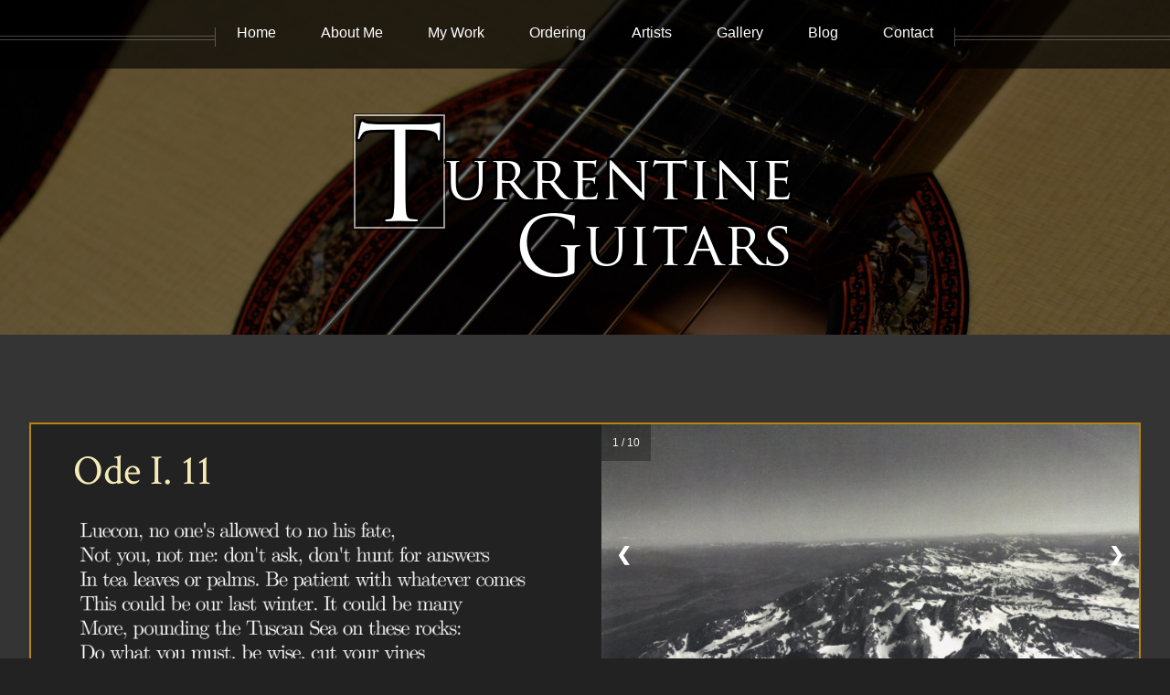

--- FILE ---
content_type: text/html
request_url: https://zebulonturrentine.com/handmade-classical-guitars/about/background.html
body_size: 24889
content:
<!DOCTYPE HTML>

<html>
	<head>
		<title>Background | Handmade Classical Guitars</title>
		<meta charset="utf-8" />
    <meta name="description" content="Some pictures and stories of the family farm where Zeb grew up."  />
		<meta name="keywords" content="classical guitars, handmade classical guitars, classical guitar luthiers, concert classical guitar, classical guitars for sale, handcrafted classical guitars," />
		<meta name="thumbnail" content="https://zebulonturrentine.com/handmade-classical-guitars/images/zebtar.jpg" />
		<meta name="robots" content="max-snippet:-1, max-image-preview:large, max-video-preview:-1"/>
		<link rel="canonical" href="https://zebulonturrentine.com/handmade-classical-guitars/about/background.html" />
		<link rel="home" href="https://www.zebulonturrentine.com/handmade-classical-guitars/" />
		<meta property="og:locale" content="en_US" />
		<meta property="og:type" content="website" />
		<meta property="og:title" content="Handmade Classical Guitars by Zebulon Turrentine" />
		<meta property="og:description" content="Some pictures and stories of the family farm where Zeb grew up." />	
		<meta property="og:url" content="https://www.zebulonturrentine.com/" />
		<meta property="og:site_name" content="Handmade Classical Guitars by Zebulon Turrentine" />
		<meta property="og:image" content="https://www.zebulonturrentine.com/fb-preview.jpg" />
		<meta property="og:image:secure_url" content="https://www.zebulonturrentine.com/fb-preview.jpg" />
		<meta property="og:image:width" content="1200" />
		<meta property="og:image:height" content="630" />
		<meta name="twitter:card" content="summary" />
		<meta name="twitter:description" content="Some pictures and stories of the family farm where Zeb grew up." />
		<meta name="twitter:title" content="Handmade Classical Guitars by Zebulon Turrentine" />
		<meta name="twitter:image" content="https://www.zebulonturrentine.com/fb-preview.jpg" />
		<meta name="google-site-verification" content="1d3Ft65It6gLsa_kiAlWCLcNX7ONdhZVeQURrNUHmNA" />
		<meta name="viewport" content="width=device-width, initial-scale=1" />
		<!--[if lte IE 8]><script src="assets/js/ie/html5shiv.js"></script><![endif]-->
		<link rel="stylesheet" href="/handmade-classical-guitars/assets/css/main.css" />
		<link rel= "stylesheet" href="/handmade-classical-guitars/assets/css/slideshow.css" />
		<!--[if lte IE 8]><link rel="stylesheet" href="assets/css/ie8.css" /><![endif]-->
		<link href="//cdn-images.mailchimp.com/embedcode/classic-10_7.css" rel="stylesheet" type="text/css">
		
<!-- Google tag (gtag.js) -->
<script async src="https://www.googletagmanager.com/gtag/js?id=G-FV1428FG15"></script>
<script>
  window.dataLayer = window.dataLayer || [];
  function gtag(){dataLayer.push(arguments);}
  gtag('js', new Date());

  gtag('config', 'G-FV1428FG15');
</script>

	</head>
		<style type="text/css">
				#ms-embed-signup{background:#222; clear:left; font:14px Helvetica,Arial,sans-serif; }
				#mc-embedded-subscribe { background-color: #906440 !important; }
				#mc-embedded-subscribe:hover { background-color: #b09884 !important; }
			</style>
	<body class="left-sidebar">
		<div id="page-wrapper">

			<!-- Header -->
				<div id="header">

					<!-- Inner -->
						<div class="inner">
							<header>
								<a href="/handmade-classical-guitars/" title="Handmade Classical Guitars" id="logo">
  								<img src="/handmade-classical-guitars/images/logo.png" alt="Zebulon Turrentine" width="100%"/></a>
							</header>
						</div>

					<!-- Nav -->
						<nav id="nav">
							<ul>
								<li><a href="/handmade-classical-guitars/" title="Handmade Classical Guitars">Home</a></li>
								<li><a href="/handmade-classical-guitars/about/" title="About Turrentine Guitars">About Me</a>
											<ul>
												<li><a href="/handmade-classical-guitars/about/background.html" title="Background">Background</a></li>
												<li><a href="/handmade-classical-guitars/about/shop.html" title="The Shop">The Shop</a></li>
												<li><a href="/handmade-classical-guitars/about/jamaica.html" title="Jamaica">Jamaica</a></li>
											</ul>
								</li>	
								<li><a href="/handmade-classical-guitars/my-work/" title="Guitar Models and Construction Methods">My Work</a>
											<ul>
												<li><a href="/handmade-classical-guitars/my-work/elegy.html" title="Elegy">Elegy</a></li>
												<li><a href="/handmade-classical-guitars/my-work/special-projects.html" title="Custom Classical Guitars">Special Projects</a></li>
												<li><a href="/handmade-classical-guitars/my-work/services.html" title="Services">Services</a></li>
											</ul>
								</li>
								<li><a href="/handmade-classical-guitars/ordering/" title="Guitars for Sale and Customer Resources">Ordering</a></li>
								<li><a href="/handmade-classical-guitars/artists/" title="Guitarists Performing with Turrentine Guitars">Artists</a></li>
								<li><a href="/handmade-classical-guitars/gallery/" title="Featured Guitar Pictures and Video">Gallery</a></li>
								<li><a href="/news" title="Articles, Galleries & Media">Blog</a></li>
								<li><a href="/handmade-classical-guitars/contact/" title="Email and Telephone">Contact</a></li>
							</ul>
						</nav>

				</div>

			<!-- Main -->
			<div class="wrapper style1">
				<div class="container">
				
			<!--Top Content-->		
					<div class="container"id="content" style="background-color:#222; border: 2px solid #b8860b;">
						<div class="row">
							<div class="6u 12u(mobile)">
								<header>
											<h2 style="padding:0.5em 1em;">Ode I. 11</h2>
										<img src="/handmade-classical-guitars/about/images/horace.png" style="width: 100%;" alt="Horace Ode Text" title="Horace Poem">
										<p style="text-align: right; font-size: 1em; margin:0; padding:1em 1em 0 1em;">
											~ Quintus Horatius Flaccus (c. 23 BC)<br>
											<span style="font-size:10pt;">
												Translated by <a href="https://en.wikipedia.org/wiki/Burton_Raffel" title="about Burton Raffel" target="_blank">Burton Raffel</a>
											</span>
										</p>
										
										
								</header>
							</div>			
							<div class="6u 12u(mobile)">					
									<!-- Container for the image gallery -->
									<div class="slider">

									<!-- Full-width images with number text -->
										<div class="mySlides fade">
											<div class="numbertext">1 / 10</div>
											<img src="images/teton.jpg" style="width:100%">
											<div class="text">Summit of Grand Teton (2014)</div>
										</div>
										
										<div class="mySlides fade">
											<div class="numbertext">2 / 10</div>
											<img src="images/house.jpg" style="width:100%">
											<div class="text">Construction of Family Home (c. 1975?)</div>
										</div>
										
										<div class="mySlides fade">
											<div class="numbertext">3 / 12</div>
											<img src="images/fall.jpg" style="width:100%">
											<div class="text">Fall</div>
										</div>

										<div class="mySlides fade">
											<div class="numbertext">4 / 12</div>
											<img src="images/pond.jpg" style="width:100%">
											<div class="text">Cattle</div>
										</div>
	
										<div class="mySlides fade">
											<div class="numbertext">5 / 12</div>
											<img src="images/spider.jpg" style="width:100%">
											<div class="text">Argiope Aurantia</div>
										</div>

										<div class="mySlides fade">
											<div class="numbertext">6 / 12</div>
											<img src="images/sunrise.jpg" style="width:100%">
											<div class="text">Sunrise from Porch</div>
										</div>
										
										<div class="mySlides fade">
											<div class="numbertext">7 / 12</div>
											<img src="images/sycamore.jpg" style="width:100%">
											<div class="text">Shadey Sycamore</div>
										</div>
										
										<div class="mySlides fade">
											<div class="numbertext">8 / 12</div>
											<img src="images/ice.jpg" style="width:100%">
											<div class="text">Cold Morning</div>
										</div>
										
										<div class="mySlides fade">
											<div class="numbertext">9 / 12</div>
											<img src="images/field.jpg" style="width:100%">
											<div class="text">Field</div>
										</div>
										
										<div class="mySlides fade">
											<div class="numbertext">10 / 12</div>
											<img src="images/birthplace.jpg" style="width:100%">
											<div class="text">Birthplace</div>
										</div>
										
										<div class="mySlides fade">
											<div class="numbertext">11 / 12</div>
											<img src="images/bed1.jpg" style="width:100%">
											<div class="text">Walnut Spindle Bed</div>
										</div>
										
										<div class="mySlides fade">
											<div class="numbertext">12 / 12</div>
											<img src="images/table1.jpg" style="width:100%">
											<div class="text">Shaker Style End Table</div>
										</div>

									<!-- Next and previous buttons -->
										<a class="prev" onclick="plusSlides(-1)">&#10094;</a>
										<a class="next" onclick="plusSlides(1)">&#10095;</a>
									</div> 
							</div>
						</div>	
					</div>
			
			<!--Middle Content-->		
				<div class="row 100%">		
						<div class="8u 12u(mobile) important(mobile)" id="content">
							<article id="main">
								<header>
									<a href="/handmade-classical-guitars/about/background.html" title="From Days Gone"><h2>Praeteritum</h2></a>
								</header>
								<p>
									Growing up on a farm is a priveledge that a dwindling number of us experience. In the early 20th century, my great grandfather, Spencer, bought that farm and moved all his sons and daughters there so they could attend The Webb School. Somewhere in the Turrentine DNA, given how so many of us are teachers, there is sowed a deep appreciation for giving and receiving an education. My great grandfather on my mother's side was a Swedish immigrant. His son, my grandfather, was a Marine and an electrical engineer. 
								<p>
									When I was 12 years old, my aunt and uncle gave me a book about how Native Americans constructed their bows and arrows and it quickly led to my boyhood obsession with primitive archery. By the time that I was 14 years old I had carved and used (and broken) probably about 20 bows made out of various kinds of available wood and made numerous other arrows that could have easily been mistaken for museum relics. I think that carving bows and bending arrows straight cultivated my fascination with wood more than anything else I could have tried before or since. After hours of making a bow and getting everything "perfect" came the time to string it up. The anticipation and stress over the level of success my work had rendered was comparable to that experienced when stringing up a new guitar for the first time. Like guitars, making bows well requires an intimate knowledge and intuition about the physical properties of different woods. 
								</p>
								<p>
									Music had always been a part of my family and my Julliard trained grandmother imparted her talents to my older sister who played the piano in my living room my whole childhood. I didn't become interested in playing music until listening to Jimi Hendrix my sophomore year of high school. I continued this interest in blues and rock guitar until I was 17 and sentimentality struck me. It came in the shape of a German exchange student with pretty brown eyes. Then my grandmother gave me <a href="https://www.amazon.com/Best-Liona-Boyd/dp/B003EAWHEA" title="The Best of Liona Boyd" target="_blank">a tape of Liona Boyd -</a> the one where she is wearing a short skirt and sitting on a white horse. I was hooked. I went on to receive a Bachelor's in Guitar Performance from Shenandoah Conservatory where I studied with <a href="https://www.su.edu/faculty-staff/faculty/glenn-caluda/" target="_blank">Glenn Caluda</a>, a teacher who is responsible for maturing many students' love for the classical guitar. 
								</p>
								<p>
									My first connection to guitar making was my sixth grade teacher, Jean Gallagher. She is the wife of J.W. Gallagher's son, Don, who continued his fathers tradition of making some of the finest, in demand, <a href="https://gallagherguitars.com" target="_blank">steel string acoustic guitars</a> in the world. After my first semester studying at Shenandoah Conservatory I asked Don for a job in the shop. I think that my father's reputation as a woodworker is what landed me the job, but I think I did well, because he didn't seem to hesitate in rehiring me a couple years after that when I had graduated. While there, I worked with some of the most talented craftsmen I have ever known. 
								</p>
								<p>								
									I currently live near Alpine TN, and I invite you to give me a call and stop by the shop or meet for lunch 
									if you are in the area. I can't guarantee that I will have a newly competed guitar sitting around to play, 
									but I can guarantee warm welcome and good conversation.
								</p>
							</article>	
						</div>	
						<!--Sidebar-->
						<div class="4u 12u(mobile)" id="sidebar">
								<section style="background-color:#222; border: 1px solid #b8860b; padding: 2em;">
										<img src="images/zeb.jpg" title="Zeb with Shovel" alt="Old Zeb Picture" width="100%" style="margin-bottom: 10px;">
											<p>
												Some old picture of me that looks much older than it really is.
											</p>
								</section>
						<hr />
							
								<section style="background-color:#222; border: 1px solid #b8860b; padding: 1em;">
									<img src="images/tim.jpg" title="Tim" alt="Picture of Tim Hetrick" width="100%" style="margin-bottom: 10px;">
										<p>
											Special thanks to my oldest friend Tim Hetrick, My Web host. Without him, I would be nothing and nowhere. 
											Few of us have the opportunity to stay connected to our childhood friends and I am grateful that we have
											managed to do so. We grew up hacking through the backwoods of the local forest and deliberating
											every issue under the sun. I hope we will continue to do so for many years to come.
										</p>
								</section>		
						</div>
					</div>		
				</div>
				<!-- Bottom -->
						<hr />
							<header>
									<h2>My Work</h2>
							</header>
						<div class="container" id="content" style="background-color:#222; padding:1em; border: 1px solid #b8860b; border-radius: 5px;">
						<div class="row">
							<article class="4u 12u(mobile) special">
								<header>
									<h3><a href="/handmade-classical-guitars/artists/" title="List of Artists playing Turrentine Guitars">Artists</a></h3>
									<hr style="top: 0em; margin-bottom: 1em; border-top: 1px solid #b8860b; border-bottom: 1px solid #b8860b;" />
								</header>
								<a href="/handmade-classical-guitars/artists/" class="image featured" title="List of Artists playing Turrentine Guitars"><img src="/handmade-classical-guitars/images/artists.jpg" alt="" /></a>
								<p>
									Learn more about some of the special guitarists and friends making music on Turrentine Guitars and see
									the results of their hard work and dedication.
								</p>
							</article>
							<article class="4u 12u(mobile) special">
								<header>
									<h3><a href="/handmade-classical-guitars/my-work/special-projects.html" title="Custom Classical Guitars">Special Projects</a></h3>
									<hr style="top: 0em; margin-bottom: 1em; border-top: 1px solid #b8860b; border-bottom: 1px solid #b8860b;" />
								</header>
								<a href="/handmade-classical-guitars/my-work/special-projects.html" class="image featured" title="Custom Classical Guitars"><img src="/handmade-classical-guitars/images/pic01.jpg" alt="Custom Classical Image Link" /></a>	
								<p>
									The classical guitar has always been a sexy instrument. These projects represent a variety of approaches
									towards expanding the traditional utility and aesthetic of the guitar. 
								</p>
							</article>
							<article class="4u 12u(mobile) special">
								<header>
									<h3><a href="/handmade-classical-guitars/my-work/services.html" title="Re-fretting, Repairs, Education">Services</a></h3>
									<hr style="top: 0em; margin-bottom: 1em; border-top: 1px solid #b8860b; border-bottom: 1px solid #b8860b;" />
								</header>
								<a href="/handmade-classical-guitars/my-work/services.html" class="image featured" title="Re-fretting, Repairs, Education"><img src="/handmade-classical-guitars/images/french-polishing.jpg" alt="" /></a>		
								<p>
									Providing various repair services to classical guitar players and collectors is a great way to make 
									new friends and to learn about the various problems that arise within a guitar's lifetime.
								</p>
							</article>
						</div>
					</div>
				</div>
				
			</div>

			<!-- Footer -->
				<div id="footer">
					<div class="container">
						<div class="row">

							<!-- Tweets -->

					<section class="4u 12u(mobile)">
<header>
										<h2 class="icon fa-envelope circled"></h2>
									</header>
<!-- Begin MailChimp Signup Form -->

<div id="mc_embed_signup">
<form action="https://zebulonturrentine.us2.list-manage.com/subscribe/post?u=7ce2754f4034857deb13cbc8b&amp;id=30a156511f" method="post" id="mc-embedded-subscribe-form" name="mc-embedded-subscribe-form" class="validate" target="_blank" novalidate>
    <div id="mc_embed_signup_scroll">
	<h2>Receive Available Guitar Updates</h2>
<div class="mc-field-group">
	<label for="mce-EMAIL">Email Address </label>
	<input type="email" value="" name="EMAIL" class="required email" id="mce-EMAIL">
</div>
<div class="mc-field-group">
	<label for="mce-FNAME">First Name </label>
	<input type="text" value="" name="FNAME" class="required" id="mce-FNAME">
</div>
<div class="mc-field-group">
	<label for="mce-LNAME">Last Name </label>
	<input type="text" value="" name="LNAME" class="required" id="mce-LNAME">
</div>
	<div id="mce-responses" class="clear">
		<div class="response" id="mce-error-response" style="display:none"></div>
		<div class="response" id="mce-success-response" style="display:none"></div>
	</div>    <!-- real people should not fill this in and expect good things - do not remove this or risk form bot signups-->
    <div style="position: absolute; left: -5000px;" aria-hidden="true"><input type="text" name="b_7ce2754f4034857deb13cbc8b_30a156511f" tabindex="-1" value=""></div>
    <div class="clear"><input type="submit" value="Subscribe" name="subscribe" id="mc-embedded-subscribe" class="button"></div>
    </div>
</form>
</div>
<script type='text/javascript' src='/handmade-classical-guitars/assets/js/emailform.js'></script><script type='text/javascript'>(function($) {window.fnames = new Array(); window.ftypes = new Array();fnames[0]='EMAIL';ftypes[0]='email';fnames[1]='FNAME';ftypes[1]='text';fnames[2]='LNAME';ftypes[2]='text';}(jQuery));var $mcj = jQuery.noConflict(true);</script>
<!--End mc_embed_signup-->
					</section>


							<!-- Posts -->
								<section class="4u 12u(mobile)">
									<header>
										<h2 class="icon fa-link circled"><span class="label">Links</span></h2>
									</header>
									<ul class="divided" style="list-style-type:none">
										<li>
											<article class="post stub">
												<header>
													<h3><a href="/handmade-classical-guitars/630-scale-classical-guitar/" target="blank" title="630 Scale Classical Guitar">630 Scale Classical Guitar</a></h3>
												</header>
											</article>
										</li>
                    <li>
											<article class="post stub">
												<header>
													<h3><a href="/handmade-classical-guitars/osage-orange-tonewood/" title="Osage Orange for Back and Side Sets">Osage Orange Tonewood</a></h3>
												</header>
											</article>
										</li>
										<li>
											<article class="post stub">
												<header>
													<h3><a href="https://classicalguitartuners.com/" target="_blank" title="Classical Guitar Tuners for Sale">Classical Guitar Tuners</a></h3>
												</header>
											</article>
										</li>
										<li>
											<article class="post stub">
												<header>
													<h3><a href="https://zebulonturrentine.com/guitars" title="Article">Galleries of Every Guitar</a></h3>
												</header>
											</article>
										</li>
									</ul>
								</section>
								
								<!-- Photos -->
								<section class="4u 12u(mobile)">
									<header>
										<h2 class="icon fa-camera circled"><span class="label">Photos</span></h2>
									</header>
									<div class="row 25%">
										<div class="6u">
											<a href="/handmade-classical-guitars/gallery/praetoria/" class="image fit" title="Traditional Spanish Guitar"><img src="/handmade-classical-guitars/gallery/praetoria/images/thumbs/07.jpg" alt="Praetoria" /></a>
										</div>
										<div class="6u$">
											<a href="/handmade-classical-guitars/gallery/ambrosia/" class="image fit" title="Maple Classical Guitars"><img src="/handmade-classical-guitars/gallery/ambrosia/images/thumbs/12.jpg" alt="Ambrosia Maple Guitar" title="Handmade Maple Classical Guitar">
										</div>
										<div class="6u">
											<a href="/handmade-classical-guitars/gallery/extasia/" class="image fit" title="Sprecial Maple Guitar Project"><img src="/handmade-classical-guitars/gallery/extasia/images/thumbs/01.jpg" alt="Inaugeral Maple Guitar" title="Spalted Maple Classical Guitar" /></a>
										</div>
										<div class="6u$">
											<a href="/handmade-classical-guitars/gallery/murcia/" class="image fit" title="9 string classical guitar"><img src="/handmade-classical-guitars/gallery/murcia/images/thumbs/09.jpg" alt="La Murcia" title="9 String Classical Guitar" /></a>
										</div>
										<div class="6u">
											<a href="/handmade-classical-guitars/gallery/zephyrus/" class="image fit" title="Custom Maple Classical Guitar"><img src="/handmade-classical-guitars/gallery/zephyrus/images/thumbs/01.jpg" alt="God of the West Wind" title="Zephyrus" /></a>
										</div>
										<div class="6u$">
											<a href="/handmade-classical-guitars/gallery/franky/" class="image fit" title="Dieter Hennings Guitar"><img src="/handmade-classical-guitars/gallery/franky/images/thumbs/08.jpg" alt="No 56" title="Dieter Hennings Guitar" /></a>
										</div>
									</div>
								</section>
						</div>
						
						<hr />
						<div class="row">
							<div class="12u">

								<!-- Contact -->
				<section class="contact">
					<header>
					  <h2> <a href="/contact/" class="icon fa-envelope"></a></h2>
                                          <h3>Contact</h3>
					</header>
								

						<!-- AddToAny BEGIN -->
					<div class="a2a_kit a2a_kit_size_32 a2a_default_style" id="my_centered_buttons">
						<a class="a2a_button_facebook"></a>
						<a class="a2a_button_twitter"></a>
						<a class="a2a_button_email"></a>
						<a class="a2a_button_pinterest"></a>
						<a class="a2a_dd" href="https://www.addtoany.com/share"></a>
					</div>
					<script async src="https://static.addtoany.com/menu/page.js"></script>
					<!-- AddToAny END -->
					
				</section>

								<!-- Copyright -->
									<div class="copyright">
										<ul class="menu">
											<li>&copy; Zebulon Turrentine. All rights reserved.</li><!--<li>Design: <a href="http://html5up.net">HTML5 UP</a></li>-->
										</ul>
									</div>

							</div>

						</div>
					</div>
				</div>

		</div>

		<!-- Scripts -->
			<script src="/handmade-classical-guitars/assets/js/jquery.min.js"></script>
			<script src="/handmade-classical-guitars/assets/js/jquery.dropotron.min.js"></script>
			<script src="/handmade-classical-guitars/assets/js/jquery.scrolly.min.js"></script>
			<script src="/handmade-classical-guitars/assets/js/jquery.onvisible.min.js"></script>
			<script src="/handmade-classical-guitars/assets/js/skel.min.js"></script>
			<script src="/handmade-classical-guitars/assets/js/util.js"></script>
			<!--[if lte IE 8]><script src="assets/js/ie/respond.min.js"></script><![endif]-->
			<script src="/handmade-classical-guitars/assets/js/main.js"></script>
			<script src="/handmade-classical-guitars/assets/js/slideshow.js"></script>
	</body>
</html>


--- FILE ---
content_type: text/css
request_url: https://zebulonturrentine.com/handmade-classical-guitars/assets/css/slideshow.css
body_size: 3778
content:
	/* Slideshow */
	
						body {
							font-family: Arial;
							margin: 0;
						}

					img {
						vertical-align: middle;
					}
		
					* 		{
						box-sizing: border-box;
					}
					
						
						
			
		/* Position the image container (needed to position the left and right arrows) */
			.slider {
				position: relative;
				#border: 1px solid #b8860b;
			}

		/* Hide the images by default */
				.mySlides {
				display: none;
				}

		/* Add a pointer when hovering over the thumbnail images */
				.cursor {
				cursor: pointer;
				}

		/* Next & previous buttons */
				.prev,
				.next {
					cursor: pointer;
					position: absolute;
					top: 40%;
					width: auto;
					padding: 16px;
					margin-top: -50px;
					color: white;
					font-weight: bold;
					font-size: 20px;
					border-radius: 0 3px 3px 0;
					user-select: none;
					-webkit-user-select: none;
				}

		/* Position the "next button" to the right */
				.next {
					right: 0;
					border-radius: 3px 0 0 3px;
				}

		/* On hover, add a black background color with a little bit see-through */
				.prev:hover,
				.next:hover {
					background-color: rgba(0, 0, 0, 0.8);
				}

		/* Number text (1/3 etc) */
				.numbertext {
					color: #f2f2f2;
					font-size: 12px;
					padding: 8px 12px;
					position: absolute;
					top: 0;
					background-color: rgba(0, 0, 0, 0.3);
				}

		/* Caption text */
				.text {
					color: #f2f2f2;
					font-size: 15px;
					padding: 8px 12px;
					position: absolute;
					bottom: 8px;
					width: 100%;
					text-align: center;
					background-color: rgba(0, 0, 0, 0.6);
				}

				.row:after {
					content: "";
					display: table;
					clear: both;
				}

		/* Six columns side by side */
				.column {
					float: left;
					width: 16.66%;
				}

		/* Add a transparency effect for thumnbail images */
				.demo {
					opacity: 0.6;
				}

				.active,
				.demo:hover {
					opacity: 1;
				}
				
		/* Fading animation */
				.fade {
					-webkit-animation-name: fade;
					-webkit-animation-duration: 1.5s;
					animation-name: fade;
					animation-duration: 1.5s;
					}

				@-webkit-keyframes fade {
					from {opacity: .4}
					to {opacity: 1}
					}

				@keyframes fade {
					from {opacity: .4}
					to {opacity: 1}
					}
					
					/* Lightbox*/
					
					
				.row > .column {
					padding: 0 8px;
					}


					/* The Modal (background) */
				.modal {
					display: none;
					position: fixed;
					z-index: 1;
					padding-top: 200px;
					left: 0;
					top: 0;
					width: 100%;
					height: 100%;
					overflow: auto;
					background-color: rgba(0, 0, 0, 0.8);
				}

					/* Modal Content */
				.modal-content {
					position: relative;
					background-color: rgba(0, 0, 0, 0.8);
					border: 1px solid #b8860b;
					margin: auto;
					padding: 0;
					width: 90%;
					max-width: 1200px;
				}

					/* The Close Button */
				.close {
					color: white;
					position: absolute;
					top: 30px;
					right: 25px;
					font-size: 50px;
					font-weight: bold;
					padding:50px;
				}

				.close:hover,
				.close:focus {
					color: #999;
					text-decoration: none;
					cursor: pointer;
				}

					/* Caption text */
					.caption-container {
					text-align: center;
					background-color: black;
					padding: 2px 16px;
					color: white;
					}

					img.demo {
					opacity: 0.6;
					}

					.active,
					.demo:hover {
					opacity: 1;
					}

					img.hover-shadow {
					transition: 0.3s;
					}

					.hover-shadow:hover {
					box-shadow: 0 4px 8px 0 rgba(0, 0, 0, 0.2), 0 6px 20px 0 rgba(0, 0, 0, 0.19);
					}

--- FILE ---
content_type: application/javascript
request_url: https://zebulonturrentine.com/handmade-classical-guitars/assets/js/main.js
body_size: 3086
content:
(function($){var settings={carousels:{speed:4,fadeIn:true,fadeDelay:250},};skel.breakpoints({wide:'(max-width: 1680px)',normal:'(max-width: 1280px)',narrow:'(max-width: 960px)',narrower:'(max-width: 840px)',mobile:'(max-width: 736px)'});$(function(){var $window=$(window),$body=$('body');$body.addClass('is-loading');$window.on('load',function(){$body.removeClass('is-loading');});if(skel.vars.IEVersion<9)$(':last-child').addClass('last-child');$('form').placeholder();skel.on('+mobile -mobile',function(){$.prioritize('.important\\28 mobile\\29',skel.breakpoint('mobile').active);});$('#nav > ul').dropotron({mode:'fade',speed:350,noOpenerFade:true,alignment:'center'});$('.scrolly').scrolly();$('<div id="navButton">'+'<a href="#navPanel" class="toggle"></a>'+'</div>').appendTo($body);$('<div id="navPanel">'+'<nav>'+$('#nav').navList()+'</nav>'+'</div>').appendTo($body).panel({delay:500,hideOnClick:true,hideOnSwipe:true,resetScroll:true,resetForms:true,target:$body,visibleClass:'navPanel-visible'});if(skel.vars.os=='wp'&&skel.vars.osVersion<10)$('#navButton, #navPanel, #page-wrapper').css('transition','none');$('.carousel').each(function(){var $t=$(this),$forward=$('<span class="forward"></span>'),$backward=$('<span class="backward"></span>'),$reel=$t.children('.reel'),$items=$reel.children('article');var pos=0,leftLimit,rightLimit,itemWidth,reelWidth,timerId;if(settings.carousels.fadeIn){$items.addClass('loading');$t.onVisible(function(){var timerId,limit=$items.length-Math.ceil($window.width()/itemWidth);timerId=window.setInterval(function(){var x=$items.filter('.loading'),xf=x.first();if(x.length<=limit){window.clearInterval(timerId);$items.removeClass('loading');return;}if(skel.vars.IEVersion<10){xf.fadeTo(750,1.0);window.setTimeout(function(){xf.removeClass('loading');},50);}else
xf.removeClass('loading');},settings.carousels.fadeDelay);},50);}$t._update=function(){pos=0;rightLimit=(-1*reelWidth)+$window.width();leftLimit=0;$t._updatePos();};if(skel.vars.IEVersion<9)$t._updatePos=function(){$reel.css('left',pos);};else
$t._updatePos=function(){$reel.css('transform','translate('+pos+'px, 0)');};$forward.appendTo($t).hide().mouseenter(function(e){timerId=window.setInterval(function(){pos-=settings.carousels.speed;if(pos<=rightLimit){window.clearInterval(timerId);pos=rightLimit;}$t._updatePos();},10);}).mouseleave(function(e){window.clearInterval(timerId);});$backward.appendTo($t).hide().mouseenter(function(e){timerId=window.setInterval(function(){pos+=settings.carousels.speed;if(pos>=leftLimit){window.clearInterval(timerId);pos=leftLimit;}$t._updatePos();},10);}).mouseleave(function(e){window.clearInterval(timerId);});$window.load(function(){reelWidth=$reel[0].scrollWidth;skel.on('change',function(){if(skel.vars.mobile){$reel.css('overflow-y','hidden').css('overflow-x','scroll').scrollLeft(0);$forward.hide();$backward.hide();}else{$reel.css('overflow','visible').scrollLeft(0);$forward.show();$backward.show();}$t._update();});$window.resize(function(){reelWidth=$reel[0].scrollWidth;$t._update();}).trigger('resize');});});});})(jQuery);

--- FILE ---
content_type: application/javascript
request_url: https://zebulonturrentine.com/handmade-classical-guitars/assets/js/emailform.js
body_size: 133971
content:
!function(h,C){"use strict";function s(e){var t=e.length,n=ge.type(e);return!ge.isWindow(e)&&(!(1!==e.nodeType||!t)||"array"===n||"function"!==n&&(0===t||"number"==typeof t&&0<t&&t-1 in e))}function r(e,t,n,r){if(ge.acceptData(e)){var i,a,o=ge.expando,s="string"==typeof t,u=e.nodeType,l=u?ge.cache:e,c=u?e[o]:e[o]&&o;if(c&&l[c]&&(r||l[c].data)||!s||n!==C)return c||(u?e[o]=c=X.pop()||ge.guid++:c=o),l[c]||(l[c]={},u||(l[c].toJSON=ge.noop)),"object"!=typeof t&&"function"!=typeof t||(r?l[c]=ge.extend(l[c],t):l[c].data=ge.extend(l[c].data,t)),i=l[c],r||(i.data||(i.data={}),i=i.data),n!==C&&(i[ge.camelCase(t)]=n),s?null==(a=i[t])&&(a=i[ge.camelCase(t)]):a=i,a}}function n(e,t,n){if(ge.acceptData(e)){var r,i,a,o=e.nodeType,s=o?ge.cache:e,u=o?e[ge.expando]:ge.expando;if(s[u]){if(t&&(r=n?s[u]:s[u].data)){for((i=0,a=(t=ge.isArray(t)?t.concat(ge.map(t,ge.camelCase)):t in r?[t]:(t=ge.camelCase(t))in r?[t]:t.split(" ")).length);i<a;i++)delete r[t[i]];if(!(n?l:ge.isEmptyObject)(r))return}(n||(delete s[u].data,l(s[u])))&&(o?ge.cleanData([e],!0):ge.support.deleteExpando||s!=s.window?delete s[u]:s[u]=null)}}}function u(e,t,n){if(n===C&&1===e.nodeType){var r="data-"+t.replace(he,"-$1").toLowerCase();if("string"==typeof(n=e.getAttribute(r))){try{n="true"===n||"false"!==n&&("null"===n?null:+n+""===n?+n:pe.test(n)?ge.parseJSON(n):n)}catch(e){}ge.data(e,t,n)}else n=C}return n}function l(e){var t;for(t in e)if(("data"!==t||!ge.isEmptyObject(e[t]))&&"toJSON"!==t)return!1;return!0}function i(){return!0}function c(){return!1}function t(e,t){for(;(e=e[t])&&1!==e.nodeType;);return e}function a(e,n,r){if(n=n||0,ge.isFunction(n))return ge.grep(e,function(e,t){return!!n.call(e,t,e)===r});if(n.nodeType)return ge.grep(e,function(e){return e===n===r});if("string"==typeof n){var t=ge.grep(e,function(e){return 1===e.nodeType});if(_e.test(n))return ge.filter(n,t,!r);n=ge.filter(n,t)}return ge.grep(e,function(e){return 0<=ge.inArray(e,n)===r})}function m(e){var t=He.split("|"),n=e.createDocumentFragment();if(n.createElement)for(;t.length;)n.createElement(t.pop());return n}function g(e){var t=e.getAttributeNode("type");return e.type=(t&&t.specified)+"/"+e.type,e}function v(e){var t=Ye.exec(e.type);return t?e.type=t[1]:e.removeAttribute("type"),e}function y(e,t){for(var n,r=0;null!=(n=e[r]);r++)ge._data(n,"globalEval",!t||ge._data(t[r],"globalEval"))}function d(e,t){if(1===t.nodeType&&ge.hasData(e)){var n,r,i,a=ge._data(e),o=ge._data(t,a),s=a.events;if(s)for(n in delete o.handle,o.events={},s)for(r=0,i=s[n].length;r<i;r++)ge.event.add(t,n,s[n][r]);o.data&&(o.data=ge.extend({},o.data))}}function f(e,t){var n,r,i;if(1===t.nodeType){if(n=t.nodeName.toLowerCase(),!ge.support.noCloneEvent&&t[ge.expando]){for(i in(r=ge._data(t)).events)ge.removeEvent(t,i,r.handle);t.removeAttribute(ge.expando)}"script"===n&&t.text!==e.text?(g(t).text=e.text,v(t)):"object"===n?(t.parentNode&&(t.outerHTML=e.outerHTML),ge.support.html5Clone&&e.innerHTML&&!ge.trim(t.innerHTML)&&(t.innerHTML=e.innerHTML)):"input"===n&&Xe.test(e.type)?(t.defaultChecked=t.checked=e.checked,t.value!==e.value&&(t.value=e.value)):"option"===n?t.defaultSelected=t.selected=e.defaultSelected:"input"!==n&&"textarea"!==n||(t.defaultValue=e.defaultValue)}}function b(e,t){var n,r,i=0,a=e.getElementsByTagName!==C?e.getElementsByTagName(t||"*"):e.querySelectorAll!==C?e.querySelectorAll(t||"*"):C;if(!a)for(a=[],n=e.childNodes||e;null!=(r=n[i]);i++)!t||ge.nodeName(r,t)?a.push(r):ge.merge(a,b(r,t));return t===C||t&&ge.nodeName(e,t)?ge.merge([e],a):a}function x(e){Xe.test(e.type)&&(e.defaultChecked=e.checked)}function p(e,t){if(t in e)return t;for(var n=t.charAt(0).toUpperCase()+t.slice(1),r=t,i=pt.length;i--;)if((t=pt[i]+n)in e)return t;return r}function w(e,t){return e=t||e,"none"===ge.css(e,"display")||!ge.contains(e.ownerDocument,e)}function e(e,t){for(var n,r=[],i=0,a=e.length;i<a;i++)(n=e[i]).style&&(r[i]=ge._data(n,"olddisplay"),t?(r[i]||"none"!==n.style.display||(n.style.display=""),""===n.style.display&&w(n)&&(r[i]=ge._data(n,"olddisplay",F(n.nodeName)))):r[i]||w(n)||ge._data(n,"olddisplay",ge.css(n,"display")));for(i=0;i<a;i++)(n=e[i]).style&&(t&&"none"!==n.style.display&&""!==n.style.display||(n.style.display=t?r[i]||"":"none"));return e}function o(e,t,n){var r=ot.exec(t);return r?Math.max(0,r[1]-(n||0))+(r[2]||"px"):t}function T(e,t,n,r,i){for(var a=n===(r?"border":"content")?4:"width"===t?1:0,o=0;a<4;a+=2)"margin"===n&&(o+=ge.css(e,n+ft[a],!0,i)),r?("content"===n&&(o-=ge.css(e,"padding"+ft[a],!0,i)),"margin"!==n&&(o-=ge.css(e,"border"+ft[a]+"Width",!0,i))):(o+=ge.css(e,"padding"+ft[a],!0,i),"padding"!==n&&(o+=ge.css(e,"border"+ft[a]+"Width",!0,i)));return o}function k(e,t,n){var r=!0,i="width"===t?e.offsetWidth:e.offsetHeight,a=Ke(e),o=ge.support.boxSizing&&"border-box"===ge.css(e,"boxSizing",!1,a);if(i<=0||null==i){if(((i=Ze(e,t,a))<0||null==i)&&(i=e.style[t]),st.test(i))return i;r=o&&(ge.support.boxSizingReliable||i===e.style[t]),i=parseFloat(i)||0}return i+T(e,t,n||(o?"border":"content"),r,a)+"px"}function F(e){var t=B,n=lt[e];return n||("none"!==(n=N(e,t))&&n||((t=((et=(et||ge("<iframe frameborder='0' width='0' height='0'/>").css("cssText","display:block !important")).appendTo(t.documentElement))[0].contentWindow||et[0].contentDocument).document).write("<!doctype html><html><body>"),t.close(),n=N(e,t),et.detach()),lt[e]=n),n}function N(e,t){var n=ge(t.createElement(e)).appendTo(t.body),r=ge.css(n[0],"display");return n.remove(),r}function E(n,e,r,i){var t;if(ge.isArray(e))ge.each(e,function(e,t){r||mt.test(n)?i(n,t):E(n+"["+("object"==typeof t?e:"")+"]",t,r,i)});else if(r||"object"!==ge.type(e))i(n,e);else for(t in e)E(n+"["+t+"]",e[t],r,i)}function S(a){return function(e,t){"string"!=typeof e&&(t=e,e="*");var n,r=0,i=e.toLowerCase().match(te)||[];if(ge.isFunction(t))for(;n=i[r++];)"+"===n[0]?(n=n.slice(1)||"*",(a[n]=a[n]||[]).unshift(t)):(a[n]=a[n]||[]).push(t)}}function D(t,i,a,o){function s(e){var r;return u[e]=!0,ge.each(t[e]||[],function(e,t){var n=t(i,a,o);return"string"!=typeof n||l||u[n]?l?!(r=n):C:(i.dataTypes.unshift(n),s(n),!1)}),r}var u={},l=t===jt;return s(i.dataTypes[0])||!u["*"]&&s("*")}function A(e,t){var n,r,i=ge.ajaxSettings.flatOptions||{};for(n in t)t[n]!==C&&((i[n]?e:r=r||{})[n]=t[n]);return r&&ge.extend(!0,e,r),e}function j(){try{return new h.XMLHttpRequest}catch(e){}}function L(){return setTimeout(function(){Ot=C}),Ot=ge.now()}function _(a,e,t){var n,o,s,r,i=0,u=$t.length,l=ge.Deferred().always(function(){delete c.elem}),c=function(){if(o)return!1;for(var e=Ot||L(),t=Math.max(0,d.startTime+d.duration-e),n=1-(t/d.duration||0),r=0,i=d.tweens.length;r<i;r++)d.tweens[r].run(n);return l.notifyWith(a,[d,n,t]),n<1&&i?t:(l.resolveWith(a,[d]),!1)},d=l.promise({elem:a,props:ge.extend({},e),opts:ge.extend(!0,{specialEasing:{}},t),originalProperties:e,originalOptions:t,startTime:Ot||L(),duration:t.duration,tweens:[],createTween:function(e,t){var n=ge.Tween(a,d.opts,e,t,d.opts.specialEasing[e]||d.opts.easing);return d.tweens.push(n),n},stop:function(e){var t=0,n=e?d.tweens.length:0;if(o)return this;for(o=!0;t<n;t++)d.tweens[t].run(1);return e?l.resolveWith(a,[d,e]):l.rejectWith(a,[d,e]),this}}),f=d.props;for(function(e,t){var n,r,i,a,o;for(n in e)if(i=t[r=ge.camelCase(n)],a=e[n],ge.isArray(a)&&(i=a[1],a=e[n]=a[0]),n!==r&&(e[r]=a,delete e[n]),(o=ge.cssHooks[r])&&"expand"in o)for(n in a=o.expand(a),delete e[r],a)n in e||(e[n]=a[n],t[n]=i);else t[r]=i}(f,d.opts.specialEasing);i<u;i++)if(n=$t[i].call(d,a,f,d.opts))return n;return s=d,r=f,ge.each(r,function(e,t){for(var n=(Xt[e]||[]).concat(Xt["*"]),r=0,i=n.length;r<i;r++)if(n[r].call(s,e,t))return}),ge.isFunction(d.opts.start)&&d.opts.start.call(a,d),ge.fx.timer(ge.extend(c,{elem:a,anim:d,queue:d.opts.queue})),d.progress(d.opts.progress).done(d.opts.done,d.opts.complete).fail(d.opts.fail).always(d.opts.always)}function q(e,t,n,r,i){return new q.prototype.init(e,t,n,r,i)}function M(e,t){var n,r={height:e},i=0;for(t=t?1:0;i<4;i+=2-t)r["margin"+(n=ft[i])]=r["padding"+n]=e;return t&&(r.opacity=r.width=e),r}function H(e){return ge.isWindow(e)?e:9===e.nodeType&&(e.defaultView||e.parentWindow)}function P(e,t){return t.toUpperCase()}var R,O,B=h.document,z=h.location,I=h.jQuery,W=h.$,$={},X=[],V="1.9.0",U=X.concat,Y=X.push,Q=X.slice,G=X.indexOf,J=$.toString,Z=$.hasOwnProperty,K=V.trim,ge=function(e,t){return new ge.fn.init(e,t,R)},ee=/[+-]?(?:\d*\.|)\d+(?:[eE][+-]?\d+|)/.source,te=/\S+/g,ne=/^[\s\uFEFF\xA0]+|[\s\uFEFF\xA0]+$/g,re=/^(?:(<[\w\W]+>)[^>]*|#([\w-]*))$/,ie=/^<(\w+)\s*\/?>(?:<\/\1>|)$/,ae=/^[\],:{}\s]*$/,oe=/(?:^|:|,)(?:\s*\[)+/g,se=/\\(?:["\\\/bfnrt]|u[\da-fA-F]{4})/g,ue=/"[^"\\\r\n]*"|true|false|null|-?(?:\d+\.|)\d+(?:[eE][+-]?\d+|)/g,le=/^-ms-/,ce=/-([\da-z])/gi,de=function(){B.addEventListener?(B.removeEventListener("DOMContentLoaded",de,!1),ge.ready()):"complete"===B.readyState&&(B.detachEvent("onreadystatechange",de),ge.ready())};ge.fn=ge.prototype={jquery:V,constructor:ge,init:function(e,t,n){var r,i;if(!e)return this;if("string"!=typeof e)return e.nodeType?(this.context=this[0]=e,this.length=1,this):ge.isFunction(e)?n.ready(e):(e.selector!==C&&(this.selector=e.selector,this.context=e.context),ge.makeArray(e,this));if(!(r="<"===e.charAt(0)&&">"===e.charAt(e.length-1)&&3<=e.length?[null,e,null]:re.exec(e))||!r[1]&&t)return!t||t.jquery?(t||n).find(e):this.constructor(t).find(e);if(r[1]){if(t=t instanceof ge?t[0]:t,ge.merge(this,ge.parseHTML(r[1],t&&t.nodeType?t.ownerDocument||t:B,!0)),ie.test(r[1])&&ge.isPlainObject(t))for(r in t)ge.isFunction(this[r])?this[r](t[r]):this.attr(r,t[r]);return this}if((i=B.getElementById(r[2]))&&i.parentNode){if(i.id!==r[2])return n.find(e);this.length=1,this[0]=i}return this.context=B,this.selector=e,this},selector:"",length:0,size:function(){return this.length},toArray:function(){return Q.call(this)},get:function(e){return null==e?this.toArray():e<0?this[this.length+e]:this[e]},pushStack:function(e){var t=ge.merge(this.constructor(),e);return t.prevObject=this,t.context=this.context,t},each:function(e,t){return ge.each(this,e,t)},ready:function(e){return ge.ready.promise().done(e),this},slice:function(){return this.pushStack(Q.apply(this,arguments))},first:function(){return this.eq(0)},last:function(){return this.eq(-1)},eq:function(e){var t=this.length,n=+e+(e<0?t:0);return this.pushStack(0<=n&&n<t?[this[n]]:[])},map:function(n){return this.pushStack(ge.map(this,function(e,t){return n.call(e,t,e)}))},end:function(){return this.prevObject||this.constructor(null)},push:Y,sort:[].sort,splice:[].splice},ge.fn.init.prototype=ge.fn,ge.extend=ge.fn.extend=function(){var e,t,n,r,i,a,o=arguments[0]||{},s=1,u=arguments.length,l=!1;for("boolean"==typeof o&&(l=o,o=arguments[1]||{},s=2),"object"==typeof o||ge.isFunction(o)||(o={}),u===s&&(o=this,--s);s<u;s++)if(null!=(e=arguments[s]))for(t in e)n=o[t],o!==(r=e[t])&&(l&&r&&(ge.isPlainObject(r)||(i=ge.isArray(r)))?(a=i?(i=!1,n&&ge.isArray(n)?n:[]):n&&ge.isPlainObject(n)?n:{},o[t]=ge.extend(l,a,r)):r!==C&&(o[t]=r));return o},ge.extend({noConflict:function(e){return h.$===ge&&(h.$=W),e&&h.jQuery===ge&&(h.jQuery=I),ge},isReady:!1,readyWait:1,holdReady:function(e){e?ge.readyWait++:ge.ready(!0)},ready:function(e){if(!0===e?!--ge.readyWait:!ge.isReady){if(!B.body)return setTimeout(ge.ready);(ge.isReady=!0)!==e&&0<--ge.readyWait||(O.resolveWith(B,[ge]),ge.fn.trigger&&ge(B).trigger("ready").off("ready"))}},isFunction:function(e){return"function"===ge.type(e)},isArray:Array.isArray||function(e){return"array"===ge.type(e)},isWindow:function(e){return null!=e&&e==e.window},isNumeric:function(e){return!isNaN(parseFloat(e))&&isFinite(e)},type:function(e){return null==e?e+"":"object"==typeof e||"function"==typeof e?$[J.call(e)]||"object":typeof e},isPlainObject:function(e){if(!e||"object"!==ge.type(e)||e.nodeType||ge.isWindow(e))return!1;try{if(e.constructor&&!Z.call(e,"constructor")&&!Z.call(e.constructor.prototype,"isPrototypeOf"))return!1}catch(e){return!1}var t;for(t in e);return t===C||Z.call(e,t)},isEmptyObject:function(e){var t;for(t in e)return!1;return!0},error:function(e){throw Error(e)},parseHTML:function(e,t,n){if(!e||"string"!=typeof e)return null;"boolean"==typeof t&&(n=t,t=!1),t=t||B;var r=ie.exec(e),i=!n&&[];return r?[t.createElement(r[1])]:(r=ge.buildFragment([e],t,i),i&&ge(i).remove(),ge.merge([],r.childNodes))},parseJSON:function(e){return h.JSON&&h.JSON.parse?h.JSON.parse(e):null===e?e:"string"==typeof e&&(e=ge.trim(e))&&ae.test(e.replace(se,"@").replace(ue,"]").replace(oe,""))?Function("return "+e)():(ge.error("Invalid JSON: "+e),C)},parseXML:function(e){var t;if(!e||"string"!=typeof e)return null;try{h.DOMParser?t=(new DOMParser).parseFromString(e,"text/xml"):((t=new ActiveXObject("Microsoft.XMLDOM")).async="false",t.loadXML(e))}catch(e){t=C}return t&&t.documentElement&&!t.getElementsByTagName("parsererror").length||ge.error("Invalid XML: "+e),t},noop:function(){},globalEval:function(e){e&&ge.trim(e)&&(h.execScript||function(e){h.eval.call(h,e)})(e)},camelCase:function(e){return e.replace(le,"ms-").replace(ce,P)},nodeName:function(e,t){return e.nodeName&&e.nodeName.toLowerCase()===t.toLowerCase()},each:function(e,t,n){var r=0,i=e.length,a=s(e);if(n){if(a)for(;r<i&&!1!==t.apply(e[r],n);r++);else for(r in e)if(!1===t.apply(e[r],n))break}else if(a)for(;r<i&&!1!==t.call(e[r],r,e[r]);r++);else for(r in e)if(!1===t.call(e[r],r,e[r]))break;return e},trim:K&&!K.call("\ufeff ")?function(e){return null==e?"":K.call(e)}:function(e){return null==e?"":(e+"").replace(ne,"")},makeArray:function(e,t){var n=t||[];return null!=e&&(s(Object(e))?ge.merge(n,"string"==typeof e?[e]:e):Y.call(n,e)),n},inArray:function(e,t,n){var r;if(t){if(G)return G.call(t,e,n);for(r=t.length,n=n?n<0?Math.max(0,r+n):n:0;n<r;n++)if(n in t&&t[n]===e)return n}return-1},merge:function(e,t){var n=t.length,r=e.length,i=0;if("number"==typeof n)for(;i<n;i++)e[r++]=t[i];else for(;t[i]!==C;)e[r++]=t[i++];return e.length=r,e},grep:function(e,t,n){var r=[],i=0,a=e.length;for(n=!!n;i<a;i++)n!==!!t(e[i],i)&&r.push(e[i]);return r},map:function(e,t,n){var r,i=0,a=e.length,o=[];if(s(e))for(;i<a;i++)null!=(r=t(e[i],i,n))&&(o[o.length]=r);else for(i in e)null!=(r=t(e[i],i,n))&&(o[o.length]=r);return U.apply([],o)},guid:1,proxy:function(e,t){var n,r,i;return"string"==typeof t&&(n=e[t],t=e,e=n),ge.isFunction(e)?(r=Q.call(arguments,2),(i=function(){return e.apply(t||this,r.concat(Q.call(arguments)))}).guid=e.guid=e.guid||ge.guid++,i):C},access:function(e,t,n,r,i,a,o){var s=0,u=e.length,l=null==n;if("object"===ge.type(n))for(s in i=!0,n)ge.access(e,t,s,n[s],!0,a,o);else if(r!==C&&(i=!0,ge.isFunction(r)||(o=!0),l&&(t=o?(t.call(e,r),null):(l=t,function(e,t,n){return l.call(ge(e),n)})),t))for(;s<u;s++)t(e[s],n,o?r:r.call(e[s],s,t(e[s],n)));return i?e:l?t.call(e):u?t(e[0],n):a},now:function(){return(new Date).getTime()}}),ge.ready.promise=function(e){if(!O)if(O=ge.Deferred(),"complete"===B.readyState)setTimeout(ge.ready);else if(B.addEventListener)B.addEventListener("DOMContentLoaded",de,!1),h.addEventListener("load",ge.ready,!1);else{B.attachEvent("onreadystatechange",de),h.attachEvent("onload",ge.ready);var n=!1;try{n=null==h.frameElement&&B.documentElement}catch(e){}n&&n.doScroll&&function t(){if(!ge.isReady){try{n.doScroll("left")}catch(e){return setTimeout(t,50)}ge.ready()}}()}return O.promise(e)},ge.each("Boolean Number String Function Array Date RegExp Object Error".split(" "),function(e,t){$["[object "+t+"]"]=t.toLowerCase()}),R=ge(B);var fe={};ge.Callbacks=function(i){var e,n;i="string"==typeof i?fe[i]||(n=fe[e=i]={},ge.each(e.match(te)||[],function(e,t){n[t]=!0}),n):ge.extend({},i);var t,r,a,o,s,u,l=[],c=!i.once&&[],d=function(e){for(t=i.memory&&e,r=!0,u=o||0,o=0,s=l.length,a=!0;l&&u<s;u++)if(!1===l[u].apply(e[0],e[1])&&i.stopOnFalse){t=!1;break}a=!1,l&&(c?c.length&&d(c.shift()):t?l=[]:f.disable())},f={add:function(){if(l){var e=l.length;(function r(e){ge.each(e,function(e,t){var n=ge.type(t);"function"===n?i.unique&&f.has(t)||l.push(t):t&&t.length&&"string"!==n&&r(t)})})(arguments),a?s=l.length:t&&(o=e,d(t))}return this},remove:function(){return l&&ge.each(arguments,function(e,t){for(var n;-1<(n=ge.inArray(t,l,n));)l.splice(n,1),a&&(n<=s&&s--,n<=u&&u--)}),this},has:function(e){return-1<ge.inArray(e,l)},empty:function(){return l=[],this},disable:function(){return l=c=t=C,this},disabled:function(){return!l},lock:function(){return c=C,t||f.disable(),this},locked:function(){return!c},fireWith:function(e,t){return t=[e,(t=t||[]).slice?t.slice():t],!l||r&&!c||(a?c.push(t):d(t)),this},fire:function(){return f.fireWith(this,arguments),this},fired:function(){return!!r}};return f},ge.extend({Deferred:function(e){var o=[["resolve","done",ge.Callbacks("once memory"),"resolved"],["reject","fail",ge.Callbacks("once memory"),"rejected"],["notify","progress",ge.Callbacks("memory")]],i="pending",s={state:function(){return i},always:function(){return u.done(arguments).fail(arguments),this},then:function(){var a=arguments;return ge.Deferred(function(i){ge.each(o,function(e,t){var n=t[0],r=ge.isFunction(a[e])&&a[e];u[t[1]](function(){var e=r&&r.apply(this,arguments);e&&ge.isFunction(e.promise)?e.promise().done(i.resolve).fail(i.reject).progress(i.notify):i[n+"With"](this===s?i.promise():this,r?[e]:arguments)})}),a=null}).promise()},promise:function(e){return null!=e?ge.extend(e,s):s}},u={};return s.pipe=s.then,ge.each(o,function(e,t){var n=t[2],r=t[3];s[t[1]]=n.add,r&&n.add(function(){i=r},o[1^e][2].disable,o[2][2].lock),u[t[0]]=function(){return u[t[0]+"With"](this===u?s:this,arguments),this},u[t[0]+"With"]=n.fireWith}),s.promise(u),e&&e.call(u,u),u},when:function(e){function t(t,n,r){return function(e){n[t]=this,r[t]=1<arguments.length?Q.call(arguments):e,r===i?l.notifyWith(n,r):--u||l.resolveWith(n,r)}}var i,n,r,a=0,o=Q.call(arguments),s=o.length,u=1!==s||e&&ge.isFunction(e.promise)?s:0,l=1===u?e:ge.Deferred();if(1<s)for(i=Array(s),n=Array(s),r=Array(s);a<s;a++)o[a]&&ge.isFunction(o[a].promise)?o[a].promise().done(t(a,r,o)).fail(l.reject).progress(t(a,n,i)):--u;return u||l.resolveWith(r,o),l.promise()}}),ge.support=function(){var a,e,t,n,r,i,o,s,u,l,c=B.createElement("div");if(c.setAttribute("className","t"),c.innerHTML="  <link/><table></table><a href='/a'>a</a><input type='checkbox'/>",e=c.getElementsByTagName("*"),t=c.getElementsByTagName("a")[0],!e||!t||!e.length)return{};r=(n=B.createElement("select")).appendChild(B.createElement("option")),i=c.getElementsByTagName("input")[0],t.style.cssText="top:1px;float:left;opacity:.5",a={getSetAttribute:"t"!==c.className,leadingWhitespace:3===c.firstChild.nodeType,tbody:!c.getElementsByTagName("tbody").length,htmlSerialize:!!c.getElementsByTagName("link").length,style:/top/.test(t.getAttribute("style")),hrefNormalized:"/a"===t.getAttribute("href"),opacity:/^0.5/.test(t.style.opacity),cssFloat:!!t.style.cssFloat,checkOn:!!i.value,optSelected:r.selected,enctype:!!B.createElement("form").enctype,html5Clone:"<:nav></:nav>"!==B.createElement("nav").cloneNode(!0).outerHTML,boxModel:"CSS1Compat"===B.compatMode,deleteExpando:!0,noCloneEvent:!0,inlineBlockNeedsLayout:!1,shrinkWrapBlocks:!1,reliableMarginRight:!0,boxSizingReliable:!0,pixelPosition:!1},i.checked=!0,a.noCloneChecked=i.cloneNode(!0).checked,n.disabled=!0,a.optDisabled=!r.disabled;try{delete c.test}catch(e){a.deleteExpando=!1}for(l in(i=B.createElement("input")).setAttribute("value",""),a.input=""===i.getAttribute("value"),i.value="t",i.setAttribute("type","radio"),a.radioValue="t"===i.value,i.setAttribute("checked","t"),i.setAttribute("name","t"),(o=B.createDocumentFragment()).appendChild(i),a.appendChecked=i.checked,a.checkClone=o.cloneNode(!0).cloneNode(!0).lastChild.checked,c.attachEvent&&(c.attachEvent("onclick",function(){a.noCloneEvent=!1}),c.cloneNode(!0).click()),{submit:!0,change:!0,focusin:!0})c.setAttribute(s="on"+l,"t"),a[l+"Bubbles"]=s in h||!1===c.attributes[s].expando;return c.style.backgroundClip="content-box",c.cloneNode(!0).style.backgroundClip="",a.clearCloneStyle="content-box"===c.style.backgroundClip,ge(function(){var e,t,n,r="padding:0;margin:0;border:0;display:block;box-sizing:content-box;-moz-box-sizing:content-box;-webkit-box-sizing:content-box;",i=B.getElementsByTagName("body")[0];i&&((e=B.createElement("div")).style.cssText="border:0;width:0;height:0;position:absolute;top:0;left:-9999px;margin-top:1px",i.appendChild(e).appendChild(c),c.innerHTML="<table><tr><td></td><td>t</td></tr></table>",(n=c.getElementsByTagName("td"))[0].style.cssText="padding:0;margin:0;border:0;display:none",u=0===n[0].offsetHeight,n[0].style.display="",n[1].style.display="none",a.reliableHiddenOffsets=u&&0===n[0].offsetHeight,c.innerHTML="",c.style.cssText="box-sizing:border-box;-moz-box-sizing:border-box;-webkit-box-sizing:border-box;padding:1px;border:1px;display:block;width:4px;margin-top:1%;position:absolute;top:1%;",a.boxSizing=4===c.offsetWidth,a.doesNotIncludeMarginInBodyOffset=1!==i.offsetTop,h.getComputedStyle&&(a.pixelPosition="1%"!==(h.getComputedStyle(c,null)||{}).top,a.boxSizingReliable="4px"===(h.getComputedStyle(c,null)||{width:"4px"}).width,(t=c.appendChild(B.createElement("div"))).style.cssText=c.style.cssText=r,t.style.marginRight=t.style.width="0",c.style.width="1px",a.reliableMarginRight=!parseFloat((h.getComputedStyle(t,null)||{}).marginRight)),c.style.zoom!==C&&(c.innerHTML="",c.style.cssText=r+"width:1px;padding:1px;display:inline;zoom:1",a.inlineBlockNeedsLayout=3===c.offsetWidth,c.style.display="block",c.innerHTML="<div></div>",c.firstChild.style.width="5px",a.shrinkWrapBlocks=3!==c.offsetWidth,i.style.zoom=1),i.removeChild(e),e=c=n=t=null)}),e=n=o=r=t=i=null,a}();var pe=/(?:\{[\s\S]*\}|\[[\s\S]*\])$/,he=/([A-Z])/g;ge.extend({cache:{},expando:"jQuery"+(V+Math.random()).replace(/\D/g,""),noData:{embed:!0,object:"clsid:D27CDB6E-AE6D-11cf-96B8-444553540000",applet:!0},hasData:function(e){return!!(e=e.nodeType?ge.cache[e[ge.expando]]:e[ge.expando])&&!l(e)},data:function(e,t,n){return r(e,t,n,!1)},removeData:function(e,t){return n(e,t,!1)},_data:function(e,t,n){return r(e,t,n,!0)},_removeData:function(e,t){return n(e,t,!0)},acceptData:function(e){var t=e.nodeName&&ge.noData[e.nodeName.toLowerCase()];return!t||!0!==t&&e.getAttribute("classid")===t}}),ge.fn.extend({data:function(t,e){var n,r,i=this[0],a=0,o=null;if(t!==C)return"object"==typeof t?this.each(function(){ge.data(this,t)}):ge.access(this,function(e){return e===C?i?u(i,t,ge.data(i,t)):null:(this.each(function(){ge.data(this,t,e)}),C)},null,e,1<arguments.length,null,!0);if(this.length&&(o=ge.data(i),1===i.nodeType&&!ge._data(i,"parsedAttrs"))){for(n=i.attributes;n.length>a;a++)(r=n[a].name).indexOf("data-")||(r=ge.camelCase(r.substring(5)),u(i,r,o[r]));ge._data(i,"parsedAttrs",!0)}return o},removeData:function(e){return this.each(function(){ge.removeData(this,e)})}}),ge.extend({queue:function(e,t,n){var r;return e?(t=(t||"fx")+"queue",r=ge._data(e,t),n&&(!r||ge.isArray(n)?r=ge._data(e,t,ge.makeArray(n)):r.push(n)),r||[]):C},dequeue:function(e,t){t=t||"fx";var n=ge.queue(e,t),r=n.length,i=n.shift(),a=ge._queueHooks(e,t);"inprogress"===i&&(i=n.shift(),r--),(a.cur=i)&&("fx"===t&&n.unshift("inprogress"),delete a.stop,i.call(e,function(){ge.dequeue(e,t)},a)),!r&&a&&a.empty.fire()},_queueHooks:function(e,t){var n=t+"queueHooks";return ge._data(e,n)||ge._data(e,n,{empty:ge.Callbacks("once memory").add(function(){ge._removeData(e,t+"queue"),ge._removeData(e,n)})})}}),ge.fn.extend({queue:function(t,n){var e=2;return"string"!=typeof t&&(n=t,t="fx",e--),arguments.length<e?ge.queue(this[0],t):n===C?this:this.each(function(){var e=ge.queue(this,t,n);ge._queueHooks(this,t),"fx"===t&&"inprogress"!==e[0]&&ge.dequeue(this,t)})},dequeue:function(e){return this.each(function(){ge.dequeue(this,e)})},delay:function(r,e){return r=ge.fx&&ge.fx.speeds[r]||r,e=e||"fx",this.queue(e,function(e,t){var n=setTimeout(e,r);t.stop=function(){clearTimeout(n)}})},clearQueue:function(e){return this.queue(e||"fx",[])},promise:function(e,t){function n(){--i||a.resolveWith(o,[o])}var r,i=1,a=ge.Deferred(),o=this,s=this.length;for("string"!=typeof e&&(t=e,e=C),e=e||"fx";s--;)(r=ge._data(o[s],e+"queueHooks"))&&r.empty&&(i++,r.empty.add(n));return n(),a.promise(t)}});var me,ve,ye=/[\t\r\n]/g,be=/\r/g,xe=/^(?:input|select|textarea|button|object)$/i,we=/^(?:a|area)$/i,Te=/^(?:checked|selected|autofocus|autoplay|async|controls|defer|disabled|hidden|loop|multiple|open|readonly|required|scoped)$/i,Ce=/^(?:checked|selected)$/i,ke=ge.support.getSetAttribute,Fe=ge.support.input;ge.fn.extend({attr:function(e,t){return ge.access(this,ge.attr,e,t,1<arguments.length)},removeAttr:function(e){return this.each(function(){ge.removeAttr(this,e)})},prop:function(e,t){return ge.access(this,ge.prop,e,t,1<arguments.length)},removeProp:function(e){return e=ge.propFix[e]||e,this.each(function(){try{this[e]=C,delete this[e]}catch(e){}})},addClass:function(t){var e,n,r,i,a,o=0,s=this.length,u="string"==typeof t&&t;if(ge.isFunction(t))return this.each(function(e){ge(this).addClass(t.call(this,e,this.className))});if(u)for(e=(t||"").match(te)||[];o<s;o++)if(r=1===(n=this[o]).nodeType&&(n.className?(" "+n.className+" ").replace(ye," "):" ")){for(a=0;i=e[a++];)r.indexOf(" "+i+" ")<0&&(r+=i+" ");n.className=ge.trim(r)}return this},removeClass:function(t){var e,n,r,i,a,o=0,s=this.length,u=0===arguments.length||"string"==typeof t&&t;if(ge.isFunction(t))return this.each(function(e){ge(this).removeClass(t.call(this,e,this.className))});if(u)for(e=(t||"").match(te)||[];o<s;o++)if(r=1===(n=this[o]).nodeType&&(n.className?(" "+n.className+" ").replace(ye," "):"")){for(a=0;i=e[a++];)for(;0<=r.indexOf(" "+i+" ");)r=r.replace(" "+i+" "," ");n.className=t?ge.trim(r):""}return this},toggleClass:function(a,o){var s=typeof a,u="boolean"==typeof o;return ge.isFunction(a)?this.each(function(e){ge(this).toggleClass(a.call(this,e,this.className,o),o)}):this.each(function(){if("string"==s)for(var e,t=0,n=ge(this),r=o,i=a.match(te)||[];e=i[t++];)r=u?r:!n.hasClass(e),n[r?"addClass":"removeClass"](e);else"undefined"!=s&&"boolean"!=s||(this.className&&ge._data(this,"__className__",this.className),this.className=this.className||!1===a?"":ge._data(this,"__className__")||"")})},hasClass:function(e){for(var t=" "+e+" ",n=0,r=this.length;n<r;n++)if(1===this[n].nodeType&&0<=(" "+this[n].className+" ").replace(ye," ").indexOf(t))return!0;return!1},val:function(r){var i,e,a,t=this[0];return arguments.length?(a=ge.isFunction(r),this.each(function(e){var t,n=ge(this);1===this.nodeType&&(null==(t=a?r.call(this,e,n.val()):r)?t="":"number"==typeof t?t+="":ge.isArray(t)&&(t=ge.map(t,function(e){return null==e?"":e+""})),(i=ge.valHooks[this.type]||ge.valHooks[this.nodeName.toLowerCase()])&&"set"in i&&i.set(this,t,"value")!==C||(this.value=t))})):t?(i=ge.valHooks[t.type]||ge.valHooks[t.nodeName.toLowerCase()])&&"get"in i&&(e=i.get(t,"value"))!==C?e:"string"==typeof(e=t.value)?e.replace(be,""):null==e?"":e:void 0}}),ge.extend({valHooks:{option:{get:function(e){var t=e.attributes.value;return!t||t.specified?e.value:e.text}},select:{get:function(e){for(var t,n,r=e.options,i=e.selectedIndex,a="select-one"===e.type||i<0,o=a?null:[],s=a?i+1:r.length,u=i<0?s:a?i:0;u<s;u++)if(!(!(n=r[u]).selected&&u!==i||(ge.support.optDisabled?n.disabled:null!==n.getAttribute("disabled"))||n.parentNode.disabled&&ge.nodeName(n.parentNode,"optgroup"))){if(t=ge(n).val(),a)return t;o.push(t)}return o},set:function(e,t){var n=ge.makeArray(t);return ge(e).find("option").each(function(){this.selected=0<=ge.inArray(ge(this).val(),n)}),n.length||(e.selectedIndex=-1),n}}},attr:function(e,t,n){var r,i,a,o=e.nodeType;if(e&&3!==o&&8!==o&&2!==o)return e.getAttribute===C?ge.prop(e,t,n):((a=1!==o||!ge.isXMLDoc(e))&&(t=t.toLowerCase(),i=ge.attrHooks[t]||(Te.test(t)?ve:me)),n===C?i&&a&&"get"in i&&null!==(r=i.get(e,t))?r:(e.getAttribute!==C&&(r=e.getAttribute(t)),null==r?C:r):null!==n?i&&a&&"set"in i&&(r=i.set(e,n,t))!==C?r:(e.setAttribute(t,n+""),n):(ge.removeAttr(e,t),C))},removeAttr:function(e,t){var n,r,i=0,a=t&&t.match(te);if(a&&1===e.nodeType)for(;n=a[i++];)r=ge.propFix[n]||n,Te.test(n)?!ke&&Ce.test(n)?e[ge.camelCase("default-"+n)]=e[r]=!1:e[r]=!1:ge.attr(e,n,""),e.removeAttribute(ke?n:r)},attrHooks:{type:{set:function(e,t){if(!ge.support.radioValue&&"radio"===t&&ge.nodeName(e,"input")){var n=e.value;return e.setAttribute("type",t),n&&(e.value=n),t}}}},propFix:{tabindex:"tabIndex",readonly:"readOnly",for:"htmlFor",class:"className",maxlength:"maxLength",cellspacing:"cellSpacing",cellpadding:"cellPadding",rowspan:"rowSpan",colspan:"colSpan",usemap:"useMap",frameborder:"frameBorder",contenteditable:"contentEditable"},prop:function(e,t,n){var r,i,a=e.nodeType;if(e&&3!==a&&8!==a&&2!==a)return 1===a&&ge.isXMLDoc(e)||(t=ge.propFix[t]||t,i=ge.propHooks[t]),n!==C?i&&"set"in i&&(r=i.set(e,n,t))!==C?r:e[t]=n:i&&"get"in i&&null!==(r=i.get(e,t))?r:e[t]},propHooks:{tabIndex:{get:function(e){var t=e.getAttributeNode("tabindex");return t&&t.specified?parseInt(t.value,10):xe.test(e.nodeName)||we.test(e.nodeName)&&e.href?0:C}}}}),ve={get:function(e,t){var n=ge.prop(e,t),r="boolean"==typeof n&&e.getAttribute(t),i="boolean"==typeof n?Fe&&ke?null!=r:Ce.test(t)?e[ge.camelCase("default-"+t)]:!!r:e.getAttributeNode(t);return i&&!1!==i.value?t.toLowerCase():C},set:function(e,t,n){return!1===t?ge.removeAttr(e,n):Fe&&ke||!Ce.test(n)?e.setAttribute(!ke&&ge.propFix[n]||n,n):e[ge.camelCase("default-"+n)]=e[n]=!0,n}},Fe&&ke||(ge.attrHooks.value={get:function(e,t){var n=e.getAttributeNode(t);return ge.nodeName(e,"input")?e.defaultValue:n&&n.specified?n.value:C},set:function(e,t,n){return ge.nodeName(e,"input")?(e.defaultValue=t,C):me&&me.set(e,t,n)}}),ke||(me=ge.valHooks.button={get:function(e,t){var n=e.getAttributeNode(t);return n&&("id"===t||"name"===t||"coords"===t?""!==n.value:n.specified)?n.value:C},set:function(e,t,n){var r=e.getAttributeNode(n);return r||e.setAttributeNode(r=e.ownerDocument.createAttribute(n)),r.value=t+="","value"===n||t===e.getAttribute(n)?t:C}},ge.attrHooks.contenteditable={get:me.get,set:function(e,t,n){me.set(e,""!==t&&t,n)}},ge.each(["width","height"],function(e,n){ge.attrHooks[n]=ge.extend(ge.attrHooks[n],{set:function(e,t){return""===t?(e.setAttribute(n,"auto"),t):C}})})),ge.support.hrefNormalized||(ge.each(["href","src","width","height"],function(e,n){ge.attrHooks[n]=ge.extend(ge.attrHooks[n],{get:function(e){var t=e.getAttribute(n,2);return null==t?C:t}})}),ge.each(["href","src"],function(e,t){ge.propHooks[t]={get:function(e){return e.getAttribute(t,4)}}})),ge.support.style||(ge.attrHooks.style={get:function(e){return e.style.cssText||C},set:function(e,t){return e.style.cssText=t+""}}),ge.support.optSelected||(ge.propHooks.selected=ge.extend(ge.propHooks.selected,{get:function(e){var t=e.parentNode;return t&&(t.selectedIndex,t.parentNode&&t.parentNode.selectedIndex),null}})),ge.support.enctype||(ge.propFix.enctype="encoding"),ge.support.checkOn||ge.each(["radio","checkbox"],function(){ge.valHooks[this]={get:function(e){return null===e.getAttribute("value")?"on":e.value}}}),ge.each(["radio","checkbox"],function(){ge.valHooks[this]=ge.extend(ge.valHooks[this],{set:function(e,t){return ge.isArray(t)?e.checked=0<=ge.inArray(ge(e).val(),t):C}})});var Ne=/^(?:input|select|textarea)$/i,Ee=/^key/,Se=/^(?:mouse|contextmenu)|click/,De=/^(?:focusinfocus|focusoutblur)$/,Ae=/^([^.]*)(?:\.(.+)|)$/;ge.event={global:{},add:function(e,t,n,r,i){var a,o,s,u,l,c,d,f,p,h,m,g=3!==e.nodeType&&8!==e.nodeType&&ge._data(e);if(g){for(n.handler&&(n=(a=n).handler,i=a.selector),n.guid||(n.guid=ge.guid++),(u=g.events)||(u=g.events={}),(o=g.handle)||((o=g.handle=function(e){return ge===C||e&&ge.event.triggered===e.type?C:ge.event.dispatch.apply(o.elem,arguments)}).elem=e),l=(t=(t||"").match(te)||[""]).length;l--;)p=m=(s=Ae.exec(t[l])||[])[1],h=(s[2]||"").split(".").sort(),d=ge.event.special[p]||{},p=(i?d.delegateType:d.bindType)||p,d=ge.event.special[p]||{},c=ge.extend({type:p,origType:m,data:r,handler:n,guid:n.guid,selector:i,needsContext:i&&ge.expr.match.needsContext.test(i),namespace:h.join(".")},a),(f=u[p])||((f=u[p]=[]).delegateCount=0,d.setup&&!1!==d.setup.call(e,r,h,o)||(e.addEventListener?e.addEventListener(p,o,!1):e.attachEvent&&e.attachEvent("on"+p,o))),d.add&&(d.add.call(e,c),c.handler.guid||(c.handler.guid=n.guid)),i?f.splice(f.delegateCount++,0,c):f.push(c),ge.event.global[p]=!0;e=null}},remove:function(e,t,n,r,i){var a,o,s,u,l,c,d,f,p,h,m,g=ge.hasData(e)&&ge._data(e);if(g&&(u=g.events)){for(l=(t=(t||"").match(te)||[""]).length;l--;)if(p=m=(s=Ae.exec(t[l])||[])[1],h=(s[2]||"").split(".").sort(),p){for(d=ge.event.special[p]||{},f=u[p=(r?d.delegateType:d.bindType)||p]||[],s=s[2]&&RegExp("(^|\\.)"+h.join("\\.(?:.*\\.|)")+"(\\.|$)"),o=a=f.length;a--;)c=f[a],!i&&m!==c.origType||n&&n.guid!==c.guid||s&&!s.test(c.namespace)||r&&r!==c.selector&&("**"!==r||!c.selector)||(f.splice(a,1),c.selector&&f.delegateCount--,d.remove&&d.remove.call(e,c));o&&!f.length&&(d.teardown&&!1!==d.teardown.call(e,h,g.handle)||ge.removeEvent(e,p,g.handle),delete u[p])}else for(p in u)ge.event.remove(e,p+t[l],n,r,!0);ge.isEmptyObject(u)&&(delete g.handle,ge._removeData(e,"events"))}},trigger:function(e,t,n,r){var i,a,o,s,u,l,c,d=[n||B],f=e.type||e,p=e.namespace?e.namespace.split("."):[];if(a=o=n=n||B,3!==n.nodeType&&8!==n.nodeType&&!De.test(f+ge.event.triggered)&&(0<=f.indexOf(".")&&(f=(p=f.split(".")).shift(),p.sort()),u=f.indexOf(":")<0&&"on"+f,(e=e[ge.expando]?e:new ge.Event(f,"object"==typeof e&&e)).isTrigger=!0,e.namespace=p.join("."),e.namespace_re=e.namespace?RegExp("(^|\\.)"+p.join("\\.(?:.*\\.|)")+"(\\.|$)"):null,e.result=C,e.target||(e.target=n),t=null==t?[e]:ge.makeArray(t,[e]),c=ge.event.special[f]||{},r||!c.trigger||!1!==c.trigger.apply(n,t))){if(!r&&!c.noBubble&&!ge.isWindow(n)){for(s=c.delegateType||f,De.test(s+f)||(a=a.parentNode);a;a=a.parentNode)d.push(a),o=a;o===(n.ownerDocument||B)&&d.push(o.defaultView||o.parentWindow||h)}for(i=0;(a=d[i++])&&!e.isPropagationStopped();)e.type=1<i?s:c.bindType||f,(l=(ge._data(a,"events")||{})[e.type]&&ge._data(a,"handle"))&&l.apply(a,t),(l=u&&a[u])&&ge.acceptData(a)&&l.apply&&!1===l.apply(a,t)&&e.preventDefault();if(e.type=f,!(r||e.isDefaultPrevented()||c._default&&!1!==c._default.apply(n.ownerDocument,t)||"click"===f&&ge.nodeName(n,"a"))&&ge.acceptData(n)&&u&&n[f]&&!ge.isWindow(n)){(o=n[u])&&(n[u]=null),ge.event.triggered=f;try{n[f]()}catch(e){}ge.event.triggered=C,o&&(n[u]=o)}return e.result}},dispatch:function(e){e=ge.event.fix(e);var t,n,r,i,a,o=[],s=Q.call(arguments),u=(ge._data(this,"events")||{})[e.type]||[],l=ge.event.special[e.type]||{};if((s[0]=e).delegateTarget=this,!l.preDispatch||!1!==l.preDispatch.call(this,e)){for(o=ge.event.handlers.call(this,e,u),t=0;(i=o[t++])&&!e.isPropagationStopped();)for(e.currentTarget=i.elem,n=0;(a=i.handlers[n++])&&!e.isImmediatePropagationStopped();)e.namespace_re&&!e.namespace_re.test(a.namespace)||(e.handleObj=a,e.data=a.data,(r=((ge.event.special[a.origType]||{}).handle||a.handler).apply(i.elem,s))!==C&&!1===(e.result=r)&&(e.preventDefault(),e.stopPropagation()));return l.postDispatch&&l.postDispatch.call(this,e),e.result}},handlers:function(e,t){var n,r,i,a,o=[],s=t.delegateCount,u=e.target;if(s&&u.nodeType&&(!e.button||"click"!==e.type))for(;u!=this;u=u.parentNode||this)if(!0!==u.disabled||"click"!==e.type){for(r=[],n=0;n<s;n++)r[i=(a=t[n]).selector+" "]===C&&(r[i]=a.needsContext?0<=ge(i,this).index(u):ge.find(i,this,null,[u]).length),r[i]&&r.push(a);r.length&&o.push({elem:u,handlers:r})}return t.length>s&&o.push({elem:this,handlers:t.slice(s)}),o},fix:function(e){if(e[ge.expando])return e;var t,n,r=e,i=ge.event.fixHooks[e.type]||{},a=i.props?this.props.concat(i.props):this.props;for(e=new ge.Event(r),t=a.length;t--;)e[n=a[t]]=r[n];return e.target||(e.target=r.srcElement||B),3===e.target.nodeType&&(e.target=e.target.parentNode),e.metaKey=!!e.metaKey,i.filter?i.filter(e,r):e},props:"altKey bubbles cancelable ctrlKey currentTarget eventPhase metaKey relatedTarget shiftKey target timeStamp view which".split(" "),fixHooks:{},keyHooks:{props:"char charCode key keyCode".split(" "),filter:function(e,t){return null==e.which&&(e.which=null!=t.charCode?t.charCode:t.keyCode),e}},mouseHooks:{props:"button buttons clientX clientY fromElement offsetX offsetY pageX pageY screenX screenY toElement".split(" "),filter:function(e,t){var n,r,i,a=t.button,o=t.fromElement;return null==e.pageX&&null!=t.clientX&&(r=(n=e.target.ownerDocument||B).documentElement,i=n.body,e.pageX=t.clientX+(r&&r.scrollLeft||i&&i.scrollLeft||0)-(r&&r.clientLeft||i&&i.clientLeft||0),e.pageY=t.clientY+(r&&r.scrollTop||i&&i.scrollTop||0)-(r&&r.clientTop||i&&i.clientTop||0)),!e.relatedTarget&&o&&(e.relatedTarget=o===e.target?t.toElement:o),e.which||a===C||(e.which=1&a?1:2&a?3:4&a?2:0),e}},special:{load:{noBubble:!0},click:{trigger:function(){return ge.nodeName(this,"input")&&"checkbox"===this.type&&this.click?(this.click(),!1):C}},focus:{trigger:function(){if(this!==B.activeElement&&this.focus)try{return this.focus(),!1}catch(e){}},delegateType:"focusin"},blur:{trigger:function(){return this===B.activeElement&&this.blur?(this.blur(),!1):C},delegateType:"focusout"},beforeunload:{postDispatch:function(e){e.result!==C&&(e.originalEvent.returnValue=e.result)}}},simulate:function(e,t,n,r){var i=ge.extend(new ge.Event,n,{type:e,isSimulated:!0,originalEvent:{}});r?ge.event.trigger(i,null,t):ge.event.dispatch.call(t,i),i.isDefaultPrevented()&&n.preventDefault()}},ge.removeEvent=B.removeEventListener?function(e,t,n){e.removeEventListener&&e.removeEventListener(t,n,!1)}:function(e,t,n){var r="on"+t;e.detachEvent&&(e[r]===C&&(e[r]=null),e.detachEvent(r,n))},ge.Event=function(e,t){return this instanceof ge.Event?(e&&e.type?(this.originalEvent=e,this.type=e.type,this.isDefaultPrevented=e.defaultPrevented||!1===e.returnValue||e.getPreventDefault&&e.getPreventDefault()?i:c):this.type=e,t&&ge.extend(this,t),this.timeStamp=e&&e.timeStamp||ge.now(),this[ge.expando]=!0,C):new ge.Event(e,t)},ge.Event.prototype={isDefaultPrevented:c,isPropagationStopped:c,isImmediatePropagationStopped:c,preventDefault:function(){var e=this.originalEvent;this.isDefaultPrevented=i,e&&(e.preventDefault?e.preventDefault():e.returnValue=!1)},stopPropagation:function(){var e=this.originalEvent;this.isPropagationStopped=i,e&&(e.stopPropagation&&e.stopPropagation(),e.cancelBubble=!0)},stopImmediatePropagation:function(){this.isImmediatePropagationStopped=i,this.stopPropagation()}},ge.each({mouseenter:"mouseover",mouseleave:"mouseout"},function(e,i){ge.event.special[e]={delegateType:i,bindType:i,handle:function(e){var t,n=e.relatedTarget,r=e.handleObj;return n&&(n===this||ge.contains(this,n))||(e.type=r.origType,t=r.handler.apply(this,arguments),e.type=i),t}}}),ge.support.submitBubbles||(ge.event.special.submit={setup:function(){return!ge.nodeName(this,"form")&&(ge.event.add(this,"click._submit keypress._submit",function(e){var t=e.target,n=ge.nodeName(t,"input")||ge.nodeName(t,"button")?t.form:C;n&&!ge._data(n,"submitBubbles")&&(ge.event.add(n,"submit._submit",function(e){e._submit_bubble=!0}),ge._data(n,"submitBubbles",!0))}),C)},postDispatch:function(e){e._submit_bubble&&(delete e._submit_bubble,this.parentNode&&!e.isTrigger&&ge.event.simulate("submit",this.parentNode,e,!0))},teardown:function(){return!ge.nodeName(this,"form")&&(ge.event.remove(this,"._submit"),C)}}),ge.support.changeBubbles||(ge.event.special.change={setup:function(){return Ne.test(this.nodeName)?("checkbox"!==this.type&&"radio"!==this.type||(ge.event.add(this,"propertychange._change",function(e){"checked"===e.originalEvent.propertyName&&(this._just_changed=!0)}),ge.event.add(this,"click._change",function(e){this._just_changed&&!e.isTrigger&&(this._just_changed=!1),ge.event.simulate("change",this,e,!0)})),!1):(ge.event.add(this,"beforeactivate._change",function(e){var t=e.target;Ne.test(t.nodeName)&&!ge._data(t,"changeBubbles")&&(ge.event.add(t,"change._change",function(e){!this.parentNode||e.isSimulated||e.isTrigger||ge.event.simulate("change",this.parentNode,e,!0)}),ge._data(t,"changeBubbles",!0))}),C)},handle:function(e){var t=e.target;return this!==t||e.isSimulated||e.isTrigger||"radio"!==t.type&&"checkbox"!==t.type?e.handleObj.handler.apply(this,arguments):C},teardown:function(){return ge.event.remove(this,"._change"),!Ne.test(this.nodeName)}}),ge.support.focusinBubbles||ge.each({focus:"focusin",blur:"focusout"},function(e,t){function n(e){ge.event.simulate(t,e.target,ge.event.fix(e),!0)}var r=0;ge.event.special[t]={setup:function(){0==r++&&B.addEventListener(e,n,!0)},teardown:function(){0==--r&&B.removeEventListener(e,n,!0)}}}),ge.fn.extend({on:function(e,t,n,r,i){var a,o;if("object"==typeof e){for(o in"string"!=typeof t&&(n=n||t,t=C),e)this.on(o,t,n,e[o],i);return this}if(null==n&&null==r?(r=t,n=t=C):null==r&&("string"==typeof t?(r=n,n=C):(r=n,n=t,t=C)),!1===r)r=c;else if(!r)return this;return 1===i&&(a=r,(r=function(e){return ge().off(e),a.apply(this,arguments)}).guid=a.guid||(a.guid=ge.guid++)),this.each(function(){ge.event.add(this,e,r,n,t)})},one:function(e,t,n,r){return this.on(e,t,n,r,1)},off:function(e,t,n){var r,i;if(e&&e.preventDefault&&e.handleObj)return r=e.handleObj,ge(e.delegateTarget).off(r.namespace?r.origType+"."+r.namespace:r.origType,r.selector,r.handler),this;if("object"!=typeof e)return!1!==t&&"function"!=typeof t||(n=t,t=C),!1===n&&(n=c),this.each(function(){ge.event.remove(this,e,n,t)});for(i in e)this.off(i,t,e[i]);return this},bind:function(e,t,n){return this.on(e,null,t,n)},unbind:function(e,t){return this.off(e,null,t)},delegate:function(e,t,n,r){return this.on(t,e,n,r)},undelegate:function(e,t,n){return 1===arguments.length?this.off(e,"**"):this.off(t,e||"**",n)},trigger:function(e,t){return this.each(function(){ge.event.trigger(e,t,this)})},triggerHandler:function(e,t){var n=this[0];return n?ge.event.trigger(e,t,n,!0):C},hover:function(e,t){return this.mouseenter(e).mouseleave(t||e)}}),ge.each("blur focus focusin focusout load resize scroll unload click dblclick mousedown mouseup mousemove mouseover mouseout mouseenter mouseleave change select submit keydown keypress keyup error contextmenu".split(" "),function(e,n){ge.fn[n]=function(e,t){return 0<arguments.length?this.on(n,null,e,t):this.trigger(n)},Ee.test(n)&&(ge.event.fixHooks[n]=ge.event.keyHooks),Se.test(n)&&(ge.event.fixHooks[n]=ge.event.mouseHooks)}),function(n,r){function t(e){return ue.test(e+"")}function e(){var n,r=[];return n=function(e,t){return r.push(e+=" ")>k.cacheLength&&delete n[r.shift()],n[e]=t}}function u(e){return e[H]=!0,e}function i(e){var t=S.createElement("div");try{return e(t)}catch(e){return!1}finally{t=null}}function w(e,t,n,r){var i,a,o,s,u,l,c,d,f,p;if((t?t.ownerDocument||t:P)!==S&&E(t),n=n||[],!e||"string"!=typeof e)return n;if(1!==(s=(t=t||S).nodeType)&&9!==s)return[];if(!A&&!r){if(i=le.exec(e))if(o=i[1]){if(9===s){if(!(a=t.getElementById(o))||!a.parentNode)return n;if(a.id===o)return n.push(a),n}else if(t.ownerDocument&&(a=t.ownerDocument.getElementById(o))&&q(t,a)&&a.id===o)return n.push(a),n}else{if(i[2])return U.apply(n,Y.call(t.getElementsByTagName(e),0)),n;if((o=i[3])&&R.getByClassName&&t.getElementsByClassName)return U.apply(n,Y.call(t.getElementsByClassName(o),0)),n}if(R.qsa&&!j.test(e)){if(c=!0,d=H,f=t,p=9===s&&e,1===s&&"object"!==t.nodeName.toLowerCase()){for(l=h(e),(c=t.getAttribute("id"))?d=c.replace(fe,"\\$&"):t.setAttribute("id",d),d="[id='"+d+"'] ",u=l.length;u--;)l[u]=d+m(l[u]);f=se.test(e)&&t.parentNode||t,p=l.join(",")}if(p)try{return U.apply(n,Y.call(f.querySelectorAll(p),0)),n}catch(e){}finally{c||t.removeAttribute("id")}}}return function(e,t,n,r){var i,a,o,s,u,l=h(e);if(!r&&1===l.length){if(2<(a=l[0]=l[0].slice(0)).length&&"ID"===(o=a[0]).type&&9===t.nodeType&&!A&&k.relative[a[1].type]){if(!(t=k.find.ID(o.matches[0].replace(he,me),t)[0]))return n;e=e.slice(a.shift().value.length)}for(i=oe.needsContext.test(e)?-1:a.length-1;0<=i&&(o=a[i],!k.relative[s=o.type]);i--)if((u=k.find[s])&&(r=u(o.matches[0].replace(he,me),se.test(a[0].type)&&t.parentNode||t))){if(a.splice(i,1),!(e=r.length&&m(a)))return U.apply(n,Y.call(r,0)),n;break}}return x(e,l)(r,t,A,n,se.test(e)),n}(e.replace(te,"$1"),t,n,r)}function l(e,t){for(var n=e&&t&&e.nextSibling;n;n=n.nextSibling)if(n===t)return-1;return e?1:-1}function a(t){return function(e){return"input"===e.nodeName.toLowerCase()&&e.type===t}}function o(n){return function(e){var t=e.nodeName.toLowerCase();return("input"===t||"button"===t)&&e.type===n}}function s(o){return u(function(a){return a=+a,u(function(e,t){for(var n,r=o([],e.length,a),i=r.length;i--;)e[n=r[i]]&&(e[n]=!(t[n]=e[n]))})})}function h(e,t){var n,r,i,a,o,s,u,l=I[e+" "];if(l)return t?0:l.slice(0);for(o=e,s=[],u=k.preFilter;o;){for(a in n&&!(r=ne.exec(o))||(r&&(o=o.slice(r[0].length)||o),s.push(i=[])),n=!1,(r=re.exec(o))&&(n=r.shift(),i.push({value:n,type:r[0].replace(te," ")}),o=o.slice(n.length)),k.filter)!(r=oe[a].exec(o))||u[a]&&!(r=u[a](r))||(n=r.shift(),i.push({value:n,type:a,matches:r}),o=o.slice(n.length));if(!n)break}return t?o.length:o?w.error(e):I(e,s).slice(0)}function m(e){for(var t=0,n=e.length,r="";t<n;t++)r+=e[t].value;return r}function d(s,e,t){var u=e.dir,l=t&&"parentNode"===e.dir,c=B++;return e.first?function(e,t,n){for(;e=e[u];)if(1===e.nodeType||l)return s(e,t,n)}:function(e,t,n){var r,i,a,o=O+" "+c;if(n){for(;e=e[u];)if((1===e.nodeType||l)&&s(e,t,n))return!0}else for(;e=e[u];)if(1===e.nodeType||l)if((i=(a=e[H]||(e[H]={}))[u])&&i[0]===o){if(!0===(r=i[1])||r===C)return!0===r}else if((i=a[u]=[o])[1]=s(e,t,n)||C,!0===i[1])return!0}}function f(i){return 1<i.length?function(e,t,n){for(var r=i.length;r--;)if(!i[r](e,t,n))return!1;return!0}:i[0]}function T(e,t,n,r,i){for(var a,o=[],s=0,u=e.length,l=null!=t;s<u;s++)!(a=e[s])||n&&!n(a,r,i)||(o.push(a),l&&t.push(s));return o}function y(p,h,m,g,v,e){return g&&!g[H]&&(g=y(g)),v&&!v[H]&&(v=y(v,e)),u(function(e,t,n,r){var i,a,o,s=[],u=[],l=t.length,c=e||function(e,t,n){for(var r=0,i=t.length;r<i;r++)w(e,t[r],n);return n}(h||"*",n.nodeType?[n]:n,[]),d=!p||!e&&h?c:T(c,s,p,n,r),f=m?v||(e?p:l||g)?[]:t:d;if(m&&m(d,f,n,r),g)for(i=T(f,u),g(i,[],n,r),a=i.length;a--;)(o=i[a])&&(f[u[a]]=!(d[u[a]]=o));if(e){if(v||p){if(v){for(i=[],a=f.length;a--;)(o=f[a])&&i.push(d[a]=o);v(null,f=[],i,r)}for(a=f.length;a--;)(o=f[a])&&-1<(i=v?Q.call(e,o):s[a])&&(e[i]=!(t[i]=o))}}else f=T(f===t?f.splice(l,f.length):f),v?v(null,t,f,r):U.apply(t,f)})}function p(e){for(var r,t,n,i=e.length,a=k.relative[e[0].type],o=a||k.relative[" "],s=a?1:0,u=d(function(e){return e===r},o,!0),l=d(function(e){return-1<Q.call(r,e)},o,!0),c=[function(e,t,n){return!a&&(n||t!==N)||((r=t).nodeType?u(e,t,n):l(e,t,n))}];s<i;s++)if(t=k.relative[e[s].type])c=[d(f(c),t)];else{if((t=k.filter[e[s].type].apply(null,e[s].matches))[H]){for(n=++s;n<i&&!k.relative[e[n].type];n++);return y(1<s&&f(c),1<s&&m(e.slice(0,s-1)).replace(te,"$1"),t,s<n&&p(e.slice(s,n)),n<i&&p(e=e.slice(n)),n<i&&m(e))}c.push(t)}return f(c)}function c(){}var g,C,k,v,b,x,F,N,E,S,D,A,j,L,_,q,M,H="sizzle"+-new Date,P=n.document,R={},O=0,B=0,z=e(),I=e(),W=e(),$=typeof r,X=[],V=X.pop,U=X.push,Y=X.slice,Q=X.indexOf||function(e){for(var t=0,n=this.length;t<n;t++)if(this[t]===e)return t;return-1},G="[\\x20\\t\\r\\n\\f]",J="(?:\\\\.|[\\w-]|[^\\x00-\\xa0])+",Z=J.replace("w","w#"),K="\\["+G+"*("+J+")"+G+"*(?:([*^$|!~]?=)"+G+"*(?:(['\"])((?:\\\\.|[^\\\\])*?)\\3|("+Z+")|)|)"+G+"*\\]",ee=":("+J+")(?:\\(((['\"])((?:\\\\.|[^\\\\])*?)\\3|((?:\\\\.|[^\\\\()[\\]]|"+K.replace(3,8)+")*)|.*)\\)|)",te=RegExp("^"+G+"+|((?:^|[^\\\\])(?:\\\\.)*)"+G+"+$","g"),ne=RegExp("^"+G+"*,"+G+"*"),re=RegExp("^"+G+"*([\\x20\\t\\r\\n\\f>+~])"+G+"*"),ie=RegExp(ee),ae=RegExp("^"+Z+"$"),oe={ID:RegExp("^#("+J+")"),CLASS:RegExp("^\\.("+J+")"),NAME:RegExp("^\\[name=['\"]?("+J+")['\"]?\\]"),TAG:RegExp("^("+J.replace("w","w*")+")"),ATTR:RegExp("^"+K),PSEUDO:RegExp("^"+ee),CHILD:RegExp("^:(only|first|last|nth|nth-last)-(child|of-type)(?:\\("+G+"*(even|odd|(([+-]|)(\\d*)n|)"+G+"*(?:([+-]|)"+G+"*(\\d+)|))"+G+"*\\)|)","i"),needsContext:RegExp("^"+G+"*[>+~]|:(even|odd|eq|gt|lt|nth|first|last)(?:\\("+G+"*((?:-\\d)?\\d*)"+G+"*\\)|)(?=[^-]|$)","i")},se=/[\x20\t\r\n\f]*[+~]/,ue=/\{\s*\[native code\]\s*\}/,le=/^(?:#([\w-]+)|(\w+)|\.([\w-]+))$/,ce=/^(?:input|select|textarea|button)$/i,de=/^h\d$/i,fe=/'|\\/g,pe=/\=[\x20\t\r\n\f]*([^'"\]]*)[\x20\t\r\n\f]*\]/g,he=/\\([\da-fA-F]{1,6}[\x20\t\r\n\f]?|.)/g,me=function(e,t){var n="0x"+t-65536;return n!=n?t:n<0?String.fromCharCode(65536+n):String.fromCharCode(55296|n>>10,56320|1023&n)};try{Y.call(D.childNodes,0)[0].nodeType}catch(e){Y=function(e){for(var t,n=[];t=this[e];e++)n.push(t);return n}}for(g in b=w.isXML=function(e){var t=e&&(e.ownerDocument||e).documentElement;return!!t&&"HTML"!==t.nodeName},E=w.setDocument=function(e){var u=e?e.ownerDocument||e:P;return u!==S&&9===u.nodeType&&u.documentElement&&(D=(S=u).documentElement,A=b(u),R.tagNameNoComments=i(function(e){return e.appendChild(u.createComment("")),!e.getElementsByTagName("*").length}),R.attributes=i(function(e){e.innerHTML="<select></select>";var t=typeof e.lastChild.getAttribute("multiple");return"boolean"!=t&&"string"!=t}),R.getByClassName=i(function(e){return e.innerHTML="<div class='hidden e'></div><div class='hidden'></div>",!(!e.getElementsByClassName||!e.getElementsByClassName("e").length)&&(e.lastChild.className="e",2===e.getElementsByClassName("e").length)}),R.getByName=i(function(e){e.id=H+0,e.innerHTML="<a name='"+H+"'></a><div name='"+H+"'></div>",D.insertBefore(e,D.firstChild);var t=u.getElementsByName&&u.getElementsByName(H).length===2+u.getElementsByName(H+0).length;return R.getIdNotName=!u.getElementById(H),D.removeChild(e),t}),k.attrHandle=i(function(e){return e.innerHTML="<a href='#'></a>",e.firstChild&&typeof e.firstChild.getAttribute!=$&&"#"===e.firstChild.getAttribute("href")})?{}:{href:function(e){return e.getAttribute("href",2)},type:function(e){return e.getAttribute("type")}},R.getIdNotName?(k.find.ID=function(e,t){if(typeof t.getElementById!=$&&!A){var n=t.getElementById(e);return n&&n.parentNode?[n]:[]}},k.filter.ID=function(e){var t=e.replace(he,me);return function(e){return e.getAttribute("id")===t}}):(k.find.ID=function(e,t){if(typeof t.getElementById!=$&&!A){var n=t.getElementById(e);return n?n.id===e||typeof n.getAttributeNode!=$&&n.getAttributeNode("id").value===e?[n]:r:[]}},k.filter.ID=function(e){var n=e.replace(he,me);return function(e){var t=typeof e.getAttributeNode!=$&&e.getAttributeNode("id");return t&&t.value===n}}),k.find.TAG=R.tagNameNoComments?function(e,t){return typeof t.getElementsByTagName!=$?t.getElementsByTagName(e):r}:function(e,t){var n,r=[],i=0,a=t.getElementsByTagName(e);if("*"!==e)return a;for(;n=a[i];i++)1===n.nodeType&&r.push(n);return r},k.find.NAME=R.getByName&&function(e,t){return typeof t.getElementsByName!=$?t.getElementsByName(name):r},k.find.CLASS=R.getByClassName&&function(e,t){return typeof t.getElementsByClassName==$||A?r:t.getElementsByClassName(e)},L=[],j=[":focus"],(R.qsa=t(u.querySelectorAll))&&(i(function(e){e.innerHTML="<select><option selected=''></option></select>",e.querySelectorAll("[selected]").length||j.push("\\["+G+"*(?:checked|disabled|ismap|multiple|readonly|selected|value)"),e.querySelectorAll(":checked").length||j.push(":checked")}),i(function(e){e.innerHTML="<input type='hidden' i=''/>",e.querySelectorAll("[i^='']").length&&j.push("[*^$]="+G+"*(?:\"\"|'')"),e.querySelectorAll(":enabled").length||j.push(":enabled",":disabled"),e.querySelectorAll("*,:x"),j.push(",.*:")})),(R.matchesSelector=t(_=D.matchesSelector||D.mozMatchesSelector||D.webkitMatchesSelector||D.oMatchesSelector||D.msMatchesSelector))&&i(function(e){R.disconnectedMatch=_.call(e,"div"),_.call(e,"[s!='']:x"),L.push("!=",ee)}),j=RegExp(j.join("|")),L=RegExp(L.join("|")),q=t(D.contains)||D.compareDocumentPosition?function(e,t){var n=9===e.nodeType?e.documentElement:e,r=t&&t.parentNode;return e===r||!(!r||1!==r.nodeType||!(n.contains?n.contains(r):e.compareDocumentPosition&&16&e.compareDocumentPosition(r)))}:function(e,t){if(t)for(;t=t.parentNode;)if(t===e)return!0;return!1},M=D.compareDocumentPosition?function(e,t){var n;return e===t?(F=!0,0):(n=t.compareDocumentPosition&&e.compareDocumentPosition&&e.compareDocumentPosition(t))?1&n||e.parentNode&&11===e.parentNode.nodeType?e===u||q(P,e)?-1:t===u||q(P,t)?1:0:4&n?-1:1:e.compareDocumentPosition?-1:1}:function(e,t){var n,r=0,i=e.parentNode,a=t.parentNode,o=[e],s=[t];if(e===t)return F=!0,0;if(e.sourceIndex&&t.sourceIndex)return(~t.sourceIndex||1<<31)-(q(P,e)&&~e.sourceIndex||1<<31);if(!i||!a)return e===u?-1:t===u?1:i?-1:a?1:0;if(i===a)return l(e,t);for(n=e;n=n.parentNode;)o.unshift(n);for(n=t;n=n.parentNode;)s.unshift(n);for(;o[r]===s[r];)r++;return r?l(o[r],s[r]):o[r]===P?-1:s[r]===P?1:0},F=!1,[0,0].sort(M),R.detectDuplicates=F),S},w.matches=function(e,t){return w(e,null,null,t)},w.matchesSelector=function(e,t){if((e.ownerDocument||e)!==S&&E(e),t=t.replace(pe,"='$1']"),!(!R.matchesSelector||A||L&&L.test(t)||j.test(t)))try{var n=_.call(e,t);if(n||R.disconnectedMatch||e.document&&11!==e.document.nodeType)return n}catch(e){}return 0<w(t,S,null,[e]).length},w.contains=function(e,t){return(e.ownerDocument||e)!==S&&E(e),q(e,t)},w.attr=function(e,t){var n;return(e.ownerDocument||e)!==S&&E(e),A||(t=t.toLowerCase()),(n=k.attrHandle[t])?n(e):A||R.attributes?e.getAttribute(t):((n=e.getAttributeNode(t))||e.getAttribute(t))&&!0===e[t]?t:n&&n.specified?n.value:null},w.error=function(e){throw Error("Syntax error, unrecognized expression: "+e)},w.uniqueSort=function(e){var t,n=[],r=1,i=0;if(F=!R.detectDuplicates,e.sort(M),F){for(;t=e[r];r++)t===e[r-1]&&(i=n.push(r));for(;i--;)e.splice(n[i],1)}return e},v=w.getText=function(e){var t,n="",r=0,i=e.nodeType;if(i){if(1===i||9===i||11===i){if("string"==typeof e.textContent)return e.textContent;for(e=e.firstChild;e;e=e.nextSibling)n+=v(e)}else if(3===i||4===i)return e.nodeValue}else for(;t=e[r];r++)n+=v(t);return n},k=w.selectors={cacheLength:50,createPseudo:u,match:oe,find:{},relative:{">":{dir:"parentNode",first:!0}," ":{dir:"parentNode"},"+":{dir:"previousSibling",first:!0},"~":{dir:"previousSibling"}},preFilter:{ATTR:function(e){return e[1]=e[1].replace(he,me),e[3]=(e[4]||e[5]||"").replace(he,me),"~="===e[2]&&(e[3]=" "+e[3]+" "),e.slice(0,4)},CHILD:function(e){return e[1]=e[1].toLowerCase(),"nth"===e[1].slice(0,3)?(e[3]||w.error(e[0]),e[4]=+(e[4]?e[5]+(e[6]||1):2*("even"===e[3]||"odd"===e[3])),e[5]=+(e[7]+e[8]||"odd"===e[3])):e[3]&&w.error(e[0]),e},PSEUDO:function(e){var t,n=!e[5]&&e[2];return oe.CHILD.test(e[0])?null:(e[4]?e[2]=e[4]:n&&ie.test(n)&&(t=h(n,!0))&&(t=n.indexOf(")",n.length-t)-n.length)&&(e[0]=e[0].slice(0,t),e[2]=n.slice(0,t)),e.slice(0,3))}},filter:{TAG:function(t){return"*"===t?function(){return!0}:(t=t.replace(he,me).toLowerCase(),function(e){return e.nodeName&&e.nodeName.toLowerCase()===t})},CLASS:function(e){var t=z[e+" "];return t||(t=RegExp("(^|"+G+")"+e+"("+G+"|$)"))&&z(e,function(e){return t.test(e.className||typeof e.getAttribute!=$&&e.getAttribute("class")||"")})},ATTR:function(n,r,i){return function(e){var t=w.attr(e,n);return null==t?"!="===r:!r||(t+="","="===r?t===i:"!="===r?t!==i:"^="===r?i&&0===t.indexOf(i):"*="===r?i&&-1<t.indexOf(i):"$="===r?i&&t.substr(t.length-i.length)===i:"~="===r?-1<(" "+t+" ").indexOf(i):"|="===r&&(t===i||t.substr(0,i.length+1)===i+"-"))}},CHILD:function(p,e,t,h,m){var g="nth"!==p.slice(0,3),v="last"!==p.slice(-4),y="of-type"===e;return 1===h&&0===m?function(e){return!!e.parentNode}:function(e,t,n){var r,i,a,o,s,u,l=g!=v?"nextSibling":"previousSibling",c=e.parentNode,d=y&&e.nodeName.toLowerCase(),f=!n&&!y;if(c){if(g){for(;l;){for(a=e;a=a[l];)if(y?a.nodeName.toLowerCase()===d:1===a.nodeType)return!1;u=l="only"===p&&!u&&"nextSibling"}return!0}if(u=[v?c.firstChild:c.lastChild],v&&f){for(s=(r=(i=c[H]||(c[H]={}))[p]||[])[0]===O&&r[1],o=r[0]===O&&r[2],a=s&&c.childNodes[s];a=++s&&a&&a[l]||(o=s=0)||u.pop();)if(1===a.nodeType&&++o&&a===e){i[p]=[O,s,o];break}}else if(f&&(r=(e[H]||(e[H]={}))[p])&&r[0]===O)o=r[1];else for(;(a=++s&&a&&a[l]||(o=s=0)||u.pop())&&((y?a.nodeName.toLowerCase()!==d:1!==a.nodeType)||!++o||(f&&((a[H]||(a[H]={}))[p]=[O,o]),a!==e)););return(o-=m)===h||0==o%h&&0<=o/h}}},PSEUDO:function(e,a){var t,o=k.pseudos[e]||k.setFilters[e.toLowerCase()]||w.error("unsupported pseudo: "+e);return o[H]?o(a):1<o.length?(t=[e,e,"",a],k.setFilters.hasOwnProperty(e.toLowerCase())?u(function(e,t){for(var n,r=o(e,a),i=r.length;i--;)e[n=Q.call(e,r[i])]=!(t[n]=r[i])}):function(e){return o(e,0,t)}):o}},pseudos:{not:u(function(e){var r=[],i=[],s=x(e.replace(te,"$1"));return s[H]?u(function(e,t,n,r){for(var i,a=s(e,null,r,[]),o=e.length;o--;)(i=a[o])&&(e[o]=!(t[o]=i))}):function(e,t,n){return r[0]=e,s(r,null,n,i),!i.pop()}}),has:u(function(t){return function(e){return 0<w(t,e).length}}),contains:u(function(t){return function(e){return-1<(e.textContent||e.innerText||v(e)).indexOf(t)}}),lang:u(function(n){return ae.test(n||"")||w.error("unsupported lang: "+n),n=n.replace(he,me).toLowerCase(),function(e){var t;do{if(t=A?e.getAttribute("xml:lang")||e.getAttribute("lang"):e.lang)return(t=t.toLowerCase())===n||0===t.indexOf(n+"-")}while((e=e.parentNode)&&1===e.nodeType);return!1}}),target:function(e){var t=n.location&&n.location.hash;return t&&t.slice(1)===e.id},root:function(e){return e===D},focus:function(e){return e===S.activeElement&&(!S.hasFocus||S.hasFocus())&&!!(e.type||e.href||~e.tabIndex)},enabled:function(e){return!1===e.disabled},disabled:function(e){return!0===e.disabled},checked:function(e){var t=e.nodeName.toLowerCase();return"input"===t&&!!e.checked||"option"===t&&!!e.selected},selected:function(e){return e.parentNode&&e.parentNode.selectedIndex,!0===e.selected},empty:function(e){for(e=e.firstChild;e;e=e.nextSibling)if("@"<e.nodeName||3===e.nodeType||4===e.nodeType)return!1;return!0},parent:function(e){return!k.pseudos.empty(e)},header:function(e){return de.test(e.nodeName)},input:function(e){return ce.test(e.nodeName)},button:function(e){var t=e.nodeName.toLowerCase();return"input"===t&&"button"===e.type||"button"===t},text:function(e){var t;return"input"===e.nodeName.toLowerCase()&&"text"===e.type&&(null==(t=e.getAttribute("type"))||t.toLowerCase()===e.type)},first:s(function(){return[0]}),last:s(function(e,t){return[t-1]}),eq:s(function(e,t,n){return[n<0?n+t:n]}),even:s(function(e,t){for(var n=0;n<t;n+=2)e.push(n);return e}),odd:s(function(e,t){for(var n=1;n<t;n+=2)e.push(n);return e}),lt:s(function(e,t,n){for(var r=n<0?n+t:n;0<=--r;)e.push(r);return e}),gt:s(function(e,t,n){for(var r=n<0?n+t:n;t>++r;)e.push(r);return e})}},{radio:!0,checkbox:!0,file:!0,password:!0,image:!0})k.pseudos[g]=a(g);for(g in{submit:!0,reset:!0})k.pseudos[g]=o(g);x=w.compile=function(e,t){var n,g,v,y,b,x,r,i=[],a=[],o=W[e+" "];if(!o){for(n=(t=t||h(e)).length;n--;)(o=p(t[n]))[H]?i.push(o):a.push(o);o=W(e,(g=a,b=(y=0)<(v=i).length,x=0<g.length,r=function(e,t,n,r,i){var a,o,s,u=[],l=0,c="0",d=e&&[],f=null!=i,p=N,h=e||x&&k.find.TAG("*",i&&t.parentNode||t),m=O+=null==p?1:Math.E;for(f&&(N=t!==S&&t,C=y);null!=(a=h[c]);c++){if(x&&a){for(o=0;s=g[o];o++)if(s(a,t,n)){r.push(a);break}f&&(O=m,C=++y)}b&&((a=!s&&a)&&l--,e&&d.push(a))}if(l+=c,b&&c!==l){for(o=0;s=v[o];o++)s(d,u,t,n);if(e){if(0<l)for(;c--;)d[c]||u[c]||(u[c]=V.call(r));u=T(u)}U.apply(r,u),f&&!e&&0<u.length&&1<l+v.length&&w.uniqueSort(r)}return f&&(O=m,N=p),d},b?u(r):r))}return o},k.pseudos.nth=k.pseudos.eq,k.filters=c.prototype=k.pseudos,k.setFilters=new c,E(),w.attr=ge.attr,ge.find=w,ge.expr=w.selectors,ge.expr[":"]=ge.expr.pseudos,ge.unique=w.uniqueSort,ge.text=w.getText,ge.isXMLDoc=w.isXML,ge.contains=w.contains}(h);var je=/Until$/,Le=/^(?:parents|prev(?:Until|All))/,_e=/^.[^:#\[\.,]*$/,qe=ge.expr.match.needsContext,Me={children:!0,contents:!0,next:!0,prev:!0};ge.fn.extend({find:function(e){var t,n,r;if("string"!=typeof e)return(r=this).pushStack(ge(e).filter(function(){for(t=0;r.length>t;t++)if(ge.contains(r[t],this))return!0}));for(n=[],t=0;this.length>t;t++)ge.find(e,this[t],n);return(n=this.pushStack(ge.unique(n))).selector=(this.selector?this.selector+" ":"")+e,n},has:function(e){var t,n=ge(e,this),r=n.length;return this.filter(function(){for(t=0;t<r;t++)if(ge.contains(this,n[t]))return!0})},not:function(e){return this.pushStack(a(this,e,!1))},filter:function(e){return this.pushStack(a(this,e,!0))},is:function(e){return!!e&&("string"==typeof e?qe.test(e)?0<=ge(e,this.context).index(this[0]):0<ge.filter(e,this).length:0<this.filter(e).length)},closest:function(e,t){for(var n,r=0,i=this.length,a=[],o=qe.test(e)||"string"!=typeof e?ge(e,t||this.context):0;r<i;r++)for(n=this[r];n&&n.ownerDocument&&n!==t&&11!==n.nodeType;){if(o?-1<o.index(n):ge.find.matchesSelector(n,e)){a.push(n);break}n=n.parentNode}return this.pushStack(1<a.length?ge.unique(a):a)},index:function(e){return e?"string"==typeof e?ge.inArray(this[0],ge(e)):ge.inArray(e.jquery?e[0]:e,this):this[0]&&this[0].parentNode?this.first().prevAll().length:-1},add:function(e,t){var n="string"==typeof e?ge(e,t):ge.makeArray(e&&e.nodeType?[e]:e),r=ge.merge(this.get(),n);return this.pushStack(ge.unique(r))},addBack:function(e){return this.add(null==e?this.prevObject:this.prevObject.filter(e))}}),ge.fn.andSelf=ge.fn.addBack,ge.each({parent:function(e){var t=e.parentNode;return t&&11!==t.nodeType?t:null},parents:function(e){return ge.dir(e,"parentNode")},parentsUntil:function(e,t,n){return ge.dir(e,"parentNode",n)},next:function(e){return t(e,"nextSibling")},prev:function(e){return t(e,"previousSibling")},nextAll:function(e){return ge.dir(e,"nextSibling")},prevAll:function(e){return ge.dir(e,"previousSibling")},nextUntil:function(e,t,n){return ge.dir(e,"nextSibling",n)},prevUntil:function(e,t,n){return ge.dir(e,"previousSibling",n)},siblings:function(e){return ge.sibling((e.parentNode||{}).firstChild,e)},children:function(e){return ge.sibling(e.firstChild)},contents:function(e){return ge.nodeName(e,"iframe")?e.contentDocument||e.contentWindow.document:ge.merge([],e.childNodes)}},function(r,i){ge.fn[r]=function(e,t){var n=ge.map(this,i,e);return je.test(r)||(t=e),t&&"string"==typeof t&&(n=ge.filter(t,n)),n=1<this.length&&!Me[r]?ge.unique(n):n,1<this.length&&Le.test(r)&&(n=n.reverse()),this.pushStack(n)}}),ge.extend({filter:function(e,t,n){return n&&(e=":not("+e+")"),1===t.length?ge.find.matchesSelector(t[0],e)?[t[0]]:[]:ge.find.matches(e,t)},dir:function(e,t,n){for(var r=[],i=e[t];i&&9!==i.nodeType&&(n===C||1!==i.nodeType||!ge(i).is(n));)1===i.nodeType&&r.push(i),i=i[t];return r},sibling:function(e,t){for(var n=[];e;e=e.nextSibling)1===e.nodeType&&e!==t&&n.push(e);return n}});var He="abbr|article|aside|audio|bdi|canvas|data|datalist|details|figcaption|figure|footer|header|hgroup|mark|meter|nav|output|progress|section|summary|time|video",Pe=/ jQuery\d+="(?:null|\d+)"/g,Re=RegExp("<(?:"+He+")[\\s/>]","i"),Oe=/^\s+/,Be=/<(?!area|br|col|embed|hr|img|input|link|meta|param)(([\w:]+)[^>]*)\/>/gi,ze=/<([\w:]+)/,Ie=/<tbody/i,We=/<|&#?\w+;/,$e=/<(?:script|style|link)/i,Xe=/^(?:checkbox|radio)$/i,Ve=/checked\s*(?:[^=]|=\s*.checked.)/i,Ue=/^$|\/(?:java|ecma)script/i,Ye=/^true\/(.*)/,Qe=/^\s*<!(?:\[CDATA\[|--)|(?:\]\]|--)>\s*$/g,Ge={option:[1,"<select multiple='multiple'>","</select>"],legend:[1,"<fieldset>","</fieldset>"],area:[1,"<map>","</map>"],param:[1,"<object>","</object>"],thead:[1,"<table>","</table>"],tr:[2,"<table><tbody>","</tbody></table>"],col:[2,"<table><tbody></tbody><colgroup>","</colgroup></table>"],td:[3,"<table><tbody><tr>","</tr></tbody></table>"],_default:ge.support.htmlSerialize?[0,"",""]:[1,"X<div>","</div>"]},Je=m(B).appendChild(B.createElement("div"));Ge.optgroup=Ge.option,Ge.tbody=Ge.tfoot=Ge.colgroup=Ge.caption=Ge.thead,Ge.th=Ge.td,ge.fn.extend({text:function(e){return ge.access(this,function(e){return e===C?ge.text(this):this.empty().append((this[0]&&this[0].ownerDocument||B).createTextNode(e))},null,e,arguments.length)},wrapAll:function(t){if(ge.isFunction(t))return this.each(function(e){ge(this).wrapAll(t.call(this,e))});if(this[0]){var e=ge(t,this[0].ownerDocument).eq(0).clone(!0);this[0].parentNode&&e.insertBefore(this[0]),e.map(function(){for(var e=this;e.firstChild&&1===e.firstChild.nodeType;)e=e.firstChild;return e}).append(this)}return this},wrapInner:function(n){return ge.isFunction(n)?this.each(function(e){ge(this).wrapInner(n.call(this,e))}):this.each(function(){var e=ge(this),t=e.contents();t.length?t.wrapAll(n):e.append(n)})},wrap:function(t){var n=ge.isFunction(t);return this.each(function(e){ge(this).wrapAll(n?t.call(this,e):t)})},unwrap:function(){return this.parent().each(function(){ge.nodeName(this,"body")||ge(this).replaceWith(this.childNodes)}).end()},append:function(){return this.domManip(arguments,!0,function(e){1!==this.nodeType&&11!==this.nodeType&&9!==this.nodeType||this.appendChild(e)})},prepend:function(){return this.domManip(arguments,!0,function(e){1!==this.nodeType&&11!==this.nodeType&&9!==this.nodeType||this.insertBefore(e,this.firstChild)})},before:function(){return this.domManip(arguments,!1,function(e){this.parentNode&&this.parentNode.insertBefore(e,this)})},after:function(){return this.domManip(arguments,!1,function(e){this.parentNode&&this.parentNode.insertBefore(e,this.nextSibling)})},remove:function(e,t){for(var n,r=0;null!=(n=this[r]);r++)(!e||0<ge.filter(e,[n]).length)&&(t||1!==n.nodeType||ge.cleanData(b(n)),n.parentNode&&(t&&ge.contains(n.ownerDocument,n)&&y(b(n,"script")),n.parentNode.removeChild(n)));return this},empty:function(){for(var e,t=0;null!=(e=this[t]);t++){for(1===e.nodeType&&ge.cleanData(b(e,!1));e.firstChild;)e.removeChild(e.firstChild);e.options&&ge.nodeName(e,"select")&&(e.options.length=0)}return this},clone:function(e,t){return e=null!=e&&e,t=null==t?e:t,this.map(function(){return ge.clone(this,e,t)})},html:function(e){return ge.access(this,function(e){var t=this[0]||{},n=0,r=this.length;if(e===C)return 1===t.nodeType?t.innerHTML.replace(Pe,""):C;if(!("string"!=typeof e||$e.test(e)||!ge.support.htmlSerialize&&Re.test(e)||!ge.support.leadingWhitespace&&Oe.test(e)||Ge[(ze.exec(e)||["",""])[1].toLowerCase()])){e=e.replace(Be,"<$1></$2>");try{for(;n<r;n++)1===(t=this[n]||{}).nodeType&&(ge.cleanData(b(t,!1)),t.innerHTML=e);t=0}catch(e){}}t&&this.empty().append(e)},null,e,arguments.length)},replaceWith:function(e){return ge.isFunction(e)||"string"==typeof e||(e=ge(e).not(this).detach()),this.domManip([e],!0,function(e){var t=this.nextSibling,n=this.parentNode;(n&&1===this.nodeType||11===this.nodeType)&&(ge(this).remove(),t?t.parentNode.insertBefore(e,t):n.appendChild(e))})},detach:function(e){return this.remove(e,!0)},domManip:function(n,r,i){n=U.apply([],n);var e,t,a,o,s,u,l,c=0,d=this.length,f=this,p=d-1,h=n[0],m=ge.isFunction(h);if(m||!(d<=1||"string"!=typeof h||ge.support.checkClone)&&Ve.test(h))return this.each(function(e){var t=f.eq(e);m&&(n[0]=h.call(this,e,r?t.html():C)),t.domManip(n,r,i)});if(d&&(t=(e=ge.buildFragment(n,this[0].ownerDocument,!1,this)).firstChild,1===e.childNodes.length&&(e=t),t)){for(r=r&&ge.nodeName(t,"tr"),o=(a=ge.map(b(e,"script"),g)).length;c<d;c++)s=e,c!==p&&(s=ge.clone(s,!0,!0),o&&ge.merge(a,b(s,"script"))),i.call(r&&ge.nodeName(this[c],"table")?("tbody",(l=this[c]).getElementsByTagName("tbody")[0]||l.appendChild(l.ownerDocument.createElement("tbody"))):this[c],s,c);if(o)for(u=a[a.length-1].ownerDocument,ge.map(a,v),c=0;c<o;c++)s=a[c],Ue.test(s.type||"")&&!ge._data(s,"globalEval")&&ge.contains(u,s)&&(s.src?ge.ajax({url:s.src,type:"GET",dataType:"script",async:!1,global:!1,throws:!0}):ge.globalEval((s.text||s.textContent||s.innerHTML||"").replace(Qe,"")));e=t=null}return this}}),ge.each({appendTo:"append",prependTo:"prepend",insertBefore:"before",insertAfter:"after",replaceAll:"replaceWith"},function(e,o){ge.fn[e]=function(e){for(var t,n=0,r=[],i=ge(e),a=i.length-1;n<=a;n++)t=n===a?this:this.clone(!0),ge(i[n])[o](t),Y.apply(r,t.get());return this.pushStack(r)}}),ge.extend({clone:function(e,t,n){var r,i,a,o,s,u=ge.contains(e.ownerDocument,e);if(ge.support.html5Clone||ge.isXMLDoc(e)||!Re.test("<"+e.nodeName+">")?s=e.cloneNode(!0):(Je.innerHTML=e.outerHTML,Je.removeChild(s=Je.firstChild)),!(ge.support.noCloneEvent&&ge.support.noCloneChecked||1!==e.nodeType&&11!==e.nodeType||ge.isXMLDoc(e)))for(r=b(s),i=b(e),o=0;null!=(a=i[o]);++o)r[o]&&f(a,r[o]);if(t)if(n)for(i=i||b(e),r=r||b(s),o=0;null!=(a=i[o]);o++)d(a,r[o]);else d(e,s);return 0<(r=b(s,"script")).length&&y(r,!u&&b(e,"script")),r=i=a=null,s},buildFragment:function(e,t,n,r){for(var i,a,o,s,u,l,c,d=e.length,f=m(t),p=[],h=0;h<d;h++)if((a=e[h])||0===a)if("object"===ge.type(a))ge.merge(p,a.nodeType?[a]:a);else if(We.test(a)){for(s=s||f.appendChild(t.createElement("div")),o=(ze.exec(a)||["",""])[1].toLowerCase(),u=Ge[o]||Ge._default,s.innerHTML=u[1]+a.replace(Be,"<$1></$2>")+u[2],c=u[0];c--;)s=s.lastChild;if(!ge.support.leadingWhitespace&&Oe.test(a)&&p.push(t.createTextNode(Oe.exec(a)[0])),!ge.support.tbody)for(c=(a="table"!==o||Ie.test(a)?"<table>"!==u[1]||Ie.test(a)?0:s:s.firstChild)&&a.childNodes.length;c--;)ge.nodeName(l=a.childNodes[c],"tbody")&&!l.childNodes.length&&a.removeChild(l);for(ge.merge(p,s.childNodes),s.textContent="";s.firstChild;)s.removeChild(s.firstChild);s=f.lastChild}else p.push(t.createTextNode(a));for(s&&f.removeChild(s),ge.support.appendChecked||ge.grep(b(p,"input"),x),h=0;a=p[h++];)if((!r||-1===ge.inArray(a,r))&&(i=ge.contains(a.ownerDocument,a),s=b(f.appendChild(a),"script"),i&&y(s),n))for(c=0;a=s[c++];)Ue.test(a.type||"")&&n.push(a);return s=null,f},cleanData:function(e,t){for(var n,r,i,a,o=0,s=ge.expando,u=ge.cache,l=ge.support.deleteExpando,c=ge.event.special;null!=(i=e[o]);o++)if((t||ge.acceptData(i))&&(n=(r=i[s])&&u[r])){if(n.events)for(a in n.events)c[a]?ge.event.remove(i,a):ge.removeEvent(i,a,n.handle);u[r]&&(delete u[r],l?delete i[s]:i.removeAttribute!==C?i.removeAttribute(s):i[s]=null,X.push(r))}}});var Ze,Ke,et,tt=/alpha\([^)]*\)/i,nt=/opacity\s*=\s*([^)]*)/,rt=/^(top|right|bottom|left)$/,it=/^(none|table(?!-c[ea]).+)/,at=/^margin/,ot=RegExp("^("+ee+")(.*)$","i"),st=RegExp("^("+ee+")(?!px)[a-z%]+$","i"),ut=RegExp("^([+-])=("+ee+")","i"),lt={BODY:"block"},ct={position:"absolute",visibility:"hidden",display:"block"},dt={letterSpacing:0,fontWeight:400},ft=["Top","Right","Bottom","Left"],pt=["Webkit","O","Moz","ms"];ge.fn.extend({css:function(e,t){return ge.access(this,function(e,t,n){var r,i,a={},o=0;if(ge.isArray(t)){for(r=Ke(e),i=t.length;o<i;o++)a[t[o]]=ge.css(e,t[o],!1,r);return a}return n!==C?ge.style(e,t,n):ge.css(e,t)},e,t,1<arguments.length)},show:function(){return e(this,!0)},hide:function(){return e(this)},toggle:function(e){var t="boolean"==typeof e;return this.each(function(){(t?e:w(this))?ge(this).show():ge(this).hide()})}}),ge.extend({cssHooks:{opacity:{get:function(e,t){if(t){var n=Ze(e,"opacity");return""===n?"1":n}}}},cssNumber:{columnCount:!0,fillOpacity:!0,fontWeight:!0,lineHeight:!0,opacity:!0,orphans:!0,widows:!0,zIndex:!0,zoom:!0},cssProps:{float:ge.support.cssFloat?"cssFloat":"styleFloat"},style:function(e,t,n,r){if(e&&3!==e.nodeType&&8!==e.nodeType&&e.style){var i,a,o,s=ge.camelCase(t),u=e.style;if(t=ge.cssProps[s]||(ge.cssProps[s]=p(u,s)),o=ge.cssHooks[t]||ge.cssHooks[s],n===C)return o&&"get"in o&&(i=o.get(e,!1,r))!==C?i:u[t];if("string"==(a=typeof n)&&(i=ut.exec(n))&&(n=(i[1]+1)*i[2]+parseFloat(ge.css(e,t)),a="number"),!(null==n||"number"===a&&isNaN(n)||("number"!==a||ge.cssNumber[s]||(n+="px"),ge.support.clearCloneStyle||""!==n||0!==t.indexOf("background")||(u[t]="inherit"),o&&"set"in o&&(n=o.set(e,n,r))===C)))try{u[t]=n}catch(e){}}},css:function(e,t,n,r){var i,a,o,s=ge.camelCase(t);return t=ge.cssProps[s]||(ge.cssProps[s]=p(e.style,s)),(o=ge.cssHooks[t]||ge.cssHooks[s])&&"get"in o&&(i=o.get(e,!0,n)),i===C&&(i=Ze(e,t,r)),"normal"===i&&t in dt&&(i=dt[t]),n?(a=parseFloat(i),!0===n||ge.isNumeric(a)?a||0:i):i},swap:function(e,t,n,r){var i,a,o={};for(a in t)o[a]=e.style[a],e.style[a]=t[a];for(a in i=n.apply(e,r||[]),t)e.style[a]=o[a];return i}}),h.getComputedStyle?(Ke=function(e){return h.getComputedStyle(e,null)},Ze=function(e,t,n){var r,i,a,o=n||Ke(e),s=o?o.getPropertyValue(t)||o[t]:C,u=e.style;return o&&(""!==s||ge.contains(e.ownerDocument,e)||(s=ge.style(e,t)),st.test(s)&&at.test(t)&&(r=u.width,i=u.minWidth,a=u.maxWidth,u.minWidth=u.maxWidth=u.width=s,s=o.width,u.width=r,u.minWidth=i,u.maxWidth=a)),s}):B.documentElement.currentStyle&&(Ke=function(e){return e.currentStyle},Ze=function(e,t,n){var r,i,a,o=n||Ke(e),s=o?o[t]:C,u=e.style;return null==s&&u&&u[t]&&(s=u[t]),st.test(s)&&!rt.test(t)&&(r=u.left,(a=(i=e.runtimeStyle)&&i.left)&&(i.left=e.currentStyle.left),u.left="fontSize"===t?"1em":s,s=u.pixelLeft+"px",u.left=r,a&&(i.left=a)),""===s?"auto":s}),ge.each(["height","width"],function(e,i){ge.cssHooks[i]={get:function(e,t,n){return t?0===e.offsetWidth&&it.test(ge.css(e,"display"))?ge.swap(e,ct,function(){return k(e,i,n)}):k(e,i,n):C},set:function(e,t,n){var r=n&&Ke(e);return o(0,t,n?T(e,i,n,ge.support.boxSizing&&"border-box"===ge.css(e,"boxSizing",!1,r),r):0)}}}),ge.support.opacity||(ge.cssHooks.opacity={get:function(e,t){return nt.test((t&&e.currentStyle?e.currentStyle.filter:e.style.filter)||"")?.01*parseFloat(RegExp.$1)+"":t?"1":""},set:function(e,t){var n=e.style,r=e.currentStyle,i=ge.isNumeric(t)?"alpha(opacity="+100*t+")":"",a=r&&r.filter||n.filter||"";((n.zoom=1)<=t||""===t)&&""===ge.trim(a.replace(tt,""))&&n.removeAttribute&&(n.removeAttribute("filter"),""===t||r&&!r.filter)||(n.filter=tt.test(a)?a.replace(tt,i):a+" "+i)}}),ge(function(){ge.support.reliableMarginRight||(ge.cssHooks.marginRight={get:function(e,t){return t?ge.swap(e,{display:"inline-block"},Ze,[e,"marginRight"]):C}}),!ge.support.pixelPosition&&ge.fn.position&&ge.each(["top","left"],function(e,n){ge.cssHooks[n]={get:function(e,t){return t?(t=Ze(e,n),st.test(t)?ge(e).position()[n]+"px":t):C}}})}),ge.expr&&ge.expr.filters&&(ge.expr.filters.hidden=function(e){return 0===e.offsetWidth&&0===e.offsetHeight||!ge.support.reliableHiddenOffsets&&"none"===(e.style&&e.style.display||ge.css(e,"display"))},ge.expr.filters.visible=function(e){return!ge.expr.filters.hidden(e)}),ge.each({margin:"",padding:"",border:"Width"},function(i,a){ge.cssHooks[i+a]={expand:function(e){for(var t=0,n={},r="string"==typeof e?e.split(" "):[e];t<4;t++)n[i+ft[t]+a]=r[t]||r[t-2]||r[0];return n}},at.test(i)||(ge.cssHooks[i+a].set=o)});var ht=/%20/g,mt=/\[\]$/,gt=/\r?\n/g,vt=/^(?:submit|button|image|reset)$/i,yt=/^(?:input|select|textarea|keygen)/i;ge.fn.extend({serialize:function(){return ge.param(this.serializeArray())},serializeArray:function(){return this.map(function(){var e=ge.prop(this,"elements");return e?ge.makeArray(e):this}).filter(function(){var e=this.type;return this.name&&!ge(this).is(":disabled")&&yt.test(this.nodeName)&&!vt.test(e)&&(this.checked||!Xe.test(e))}).map(function(e,t){var n=ge(this).val();return null==n?null:ge.isArray(n)?ge.map(n,function(e){return{name:t.name,value:e.replace(gt,"\r\n")}}):{name:t.name,value:n.replace(gt,"\r\n")}}).get()}}),ge.param=function(e,t){function n(e,t){t=ge.isFunction(t)?t():null==t?"":t,i[i.length]=encodeURIComponent(e)+"="+encodeURIComponent(t)}var r,i=[];if(t===C&&(t=ge.ajaxSettings&&ge.ajaxSettings.traditional),ge.isArray(e)||e.jquery&&!ge.isPlainObject(e))ge.each(e,function(){n(this.name,this.value)});else for(r in e)E(r,e[r],t,n);return i.join("&").replace(ht,"+")};var bt,xt,wt=ge.now(),Tt=/\?/,Ct=/#.*$/,kt=/([?&])_=[^&]*/,Ft=/^(.*?):[ \t]*([^\r\n]*)\r?$/gm,Nt=/^(?:GET|HEAD)$/,Et=/^\/\//,St=/^([\w.+-]+:)(?:\/\/([^\/?#:]*)(?::(\d+)|)|)/,Dt=ge.fn.load,At={},jt={},Lt="*/".concat("*");try{xt=z.href}catch(e){(xt=B.createElement("a")).href="",xt=xt.href}bt=St.exec(xt.toLowerCase())||[],ge.fn.load=function(e,t,n){if("string"!=typeof e&&Dt)return Dt.apply(this,arguments);var r,i,a,o=this,s=e.indexOf(" ");return 0<=s&&(r=e.slice(s,e.length),e=e.slice(0,s)),ge.isFunction(t)?(n=t,t=C):t&&"object"==typeof t&&(i="POST"),0<o.length&&ge.ajax({url:e,type:i,dataType:"html",data:t}).done(function(e){a=arguments,o.html(r?ge("<div>").append(ge.parseHTML(e)).find(r):e)}).complete(n&&function(e,t){o.each(n,a||[e.responseText,t,e])}),this},ge.each(["ajaxStart","ajaxStop","ajaxComplete","ajaxError","ajaxSuccess","ajaxSend"],function(e,t){ge.fn[t]=function(e){return this.on(t,e)}}),ge.each(["get","post"],function(e,i){ge[i]=function(e,t,n,r){return ge.isFunction(t)&&(r=r||n,n=t,t=C),ge.ajax({url:e,type:i,dataType:r,data:t,success:n})}}),ge.extend({active:0,lastModified:{},etag:{},ajaxSettings:{url:xt,type:"GET",isLocal:/^(?:about|app|app-storage|.+-extension|file|res|widget):$/.test(bt[1]),global:!0,processData:!0,async:!0,contentType:"application/x-www-form-urlencoded; charset=UTF-8",accepts:{"*":Lt,text:"text/plain",html:"text/html",xml:"application/xml, text/xml",json:"application/json, text/javascript"},contents:{xml:/xml/,html:/html/,json:/json/},responseFields:{xml:"responseXML",text:"responseText"},converters:{"* text":h.String,"text html":!0,"text json":ge.parseJSON,"text xml":ge.parseXML},flatOptions:{url:!0,context:!0}},ajaxSetup:function(e,t){return t?A(A(e,ge.ajaxSettings),t):A(ge.ajaxSettings,e)},ajaxPrefilter:S(At),ajaxTransport:S(jt),ajax:function(e,t){function n(e,t,n,r){var i,a,o,s,u,l=t;2!==w&&(w=2,p&&clearTimeout(p),c=C,f=r||"",T.readyState=0<e?4:0,n&&(s=function(e,t,n){var r,i,a,o,s=e.contents,u=e.dataTypes,l=e.responseFields;for(i in l)i in n&&(t[l[i]]=n[i]);for(;"*"===u[0];)u.shift(),r===C&&(r=e.mimeType||t.getResponseHeader("Content-Type"));if(r)for(i in s)if(s[i]&&s[i].test(r)){u.unshift(i);break}if(u[0]in n)a=u[0];else{for(i in n){if(!u[0]||e.converters[i+" "+u[0]]){a=i;break}o=o||i}a=a||o}return a?(a!==u[0]&&u.unshift(a),n[a]):C}(m,T,n)),200<=e&&e<300||304===e?(m.ifModified&&((u=T.getResponseHeader("Last-Modified"))&&(ge.lastModified[d]=u),(u=T.getResponseHeader("etag"))&&(ge.etag[d]=u)),304===e?(i=!0,l="notmodified"):(l=(i=function(e,t){var n,r,i,a,o={},s=0,u=e.dataTypes.slice(),l=u[0];if(e.dataFilter&&(t=e.dataFilter(t,e.dataType)),u[1])for(n in e.converters)o[n.toLowerCase()]=e.converters[n];for(;i=u[++s];)if("*"!==i){if("*"!==l&&l!==i){if(!(n=o[l+" "+i]||o["* "+i]))for(r in o)if((a=r.split(" "))[1]===i&&(n=o[l+" "+a[0]]||o["* "+a[0]])){!0===n?n=o[r]:!0!==o[r]&&(i=a[0],u.splice(s--,0,i));break}if(!0!==n)if(n&&e.throws)t=n(t);else try{t=n(t)}catch(e){return{state:"parsererror",error:n?e:"No conversion from "+l+" to "+i}}}l=i}return{state:"success",data:t}}(m,s)).state,a=i.data,i=!(o=i.error))):(o=l,!e&&l||(l="error",e<0&&(e=0))),T.status=e,T.statusText=(t||l)+"",i?y.resolveWith(g,[a,l,T]):y.rejectWith(g,[T,l,o]),T.statusCode(x),x=C,h&&v.trigger(i?"ajaxSuccess":"ajaxError",[T,m,i?a:o]),b.fireWith(g,[T,l]),h&&(v.trigger("ajaxComplete",[T,m]),--ge.active||ge.event.trigger("ajaxStop")))}"object"==typeof e&&(t=e,e=C),t=t||{};var c,d,f,r,p,i,h,a,m=ge.ajaxSetup({},t),g=m.context||m,v=m.context&&(g.nodeType||g.jquery)?ge(g):ge.event,y=ge.Deferred(),b=ge.Callbacks("once memory"),x=m.statusCode||{},o={},s={},w=0,u="canceled",T={readyState:0,getResponseHeader:function(e){var t;if(2===w){if(!r)for(r={};t=Ft.exec(f);)r[t[1].toLowerCase()]=t[2];t=r[e.toLowerCase()]}return null==t?null:t},getAllResponseHeaders:function(){return 2===w?f:null},setRequestHeader:function(e,t){var n=e.toLowerCase();return w||(e=s[n]=s[n]||e,o[e]=t),this},overrideMimeType:function(e){return w||(m.mimeType=e),this},statusCode:function(e){var t;if(e)if(w<2)for(t in e)x[t]=[x[t],e[t]];else T.always(e[T.status]);return this},abort:function(e){var t=e||u;return c&&c.abort(t),n(0,t),this}};if(y.promise(T).complete=b.add,T.success=T.done,T.error=T.fail,m.url=((e||m.url||xt)+"").replace(Ct,"").replace(Et,bt[1]+"//"),m.type=t.method||t.type||m.method||m.type,m.dataTypes=ge.trim(m.dataType||"*").toLowerCase().match(te)||[""],null==m.crossDomain&&(i=St.exec(m.url.toLowerCase()),m.crossDomain=!(!i||i[1]===bt[1]&&i[2]===bt[2]&&(i[3]||("http:"===i[1]?80:443))==(bt[3]||("http:"===bt[1]?80:443)))),m.data&&m.processData&&"string"!=typeof m.data&&(m.data=ge.param(m.data,m.traditional)),D(At,m,t,T),2===w)return T;for(a in(h=m.global)&&0==ge.active++&&ge.event.trigger("ajaxStart"),m.type=m.type.toUpperCase(),m.hasContent=!Nt.test(m.type),d=m.url,m.hasContent||(m.data&&(d=m.url+=(Tt.test(d)?"&":"?")+m.data,delete m.data),!1===m.cache&&(m.url=kt.test(d)?d.replace(kt,"$1_="+wt++):d+(Tt.test(d)?"&":"?")+"_="+wt++)),m.ifModified&&(ge.lastModified[d]&&T.setRequestHeader("If-Modified-Since",ge.lastModified[d]),ge.etag[d]&&T.setRequestHeader("If-None-Match",ge.etag[d])),(m.data&&m.hasContent&&!1!==m.contentType||t.contentType)&&T.setRequestHeader("Content-Type",m.contentType),T.setRequestHeader("Accept",m.dataTypes[0]&&m.accepts[m.dataTypes[0]]?m.accepts[m.dataTypes[0]]+("*"!==m.dataTypes[0]?", "+Lt+"; q=0.01":""):m.accepts["*"]),m.headers)T.setRequestHeader(a,m.headers[a]);if(m.beforeSend&&(!1===m.beforeSend.call(g,T,m)||2===w))return T.abort();for(a in u="abort",{success:1,error:1,complete:1})T[a](m[a]);if(c=D(jt,m,t,T)){T.readyState=1,h&&v.trigger("ajaxSend",[T,m]),m.async&&0<m.timeout&&(p=setTimeout(function(){T.abort("timeout")},m.timeout));try{w=1,c.send(o,n)}catch(e){if(!(w<2))throw e;n(-1,e)}}else n(-1,"No Transport");return T},getScript:function(e,t){return ge.get(e,C,t,"script")},getJSON:function(e,t,n){return ge.get(e,t,n,"json")}}),ge.ajaxSetup({accepts:{script:"text/javascript, application/javascript, application/ecmascript, application/x-ecmascript"},contents:{script:/(?:java|ecma)script/},converters:{"text script":function(e){return ge.globalEval(e),e}}}),ge.ajaxPrefilter("script",function(e){e.cache===C&&(e.cache=!1),e.crossDomain&&(e.type="GET",e.global=!1)}),ge.ajaxTransport("script",function(t){if(t.crossDomain){var r,i=B.head||ge("head")[0]||B.documentElement;return{send:function(e,n){(r=B.createElement("script")).async=!0,t.scriptCharset&&(r.charset=t.scriptCharset),r.src=t.url,r.onload=r.onreadystatechange=function(e,t){!t&&r.readyState&&!/loaded|complete/.test(r.readyState)||(r.onload=r.onreadystatechange=null,r.parentNode&&r.parentNode.removeChild(r),r=null,t||n(200,"success"))},i.insertBefore(r,i.firstChild)},abort:function(){r&&r.onload(C,!0)}}}});var _t=[],qt=/(=)\?(?=&|$)|\?\?/;ge.ajaxSetup({jsonp:"callback",jsonpCallback:function(){var e=_t.pop()||ge.expando+"_"+wt++;return this[e]=!0,e}}),ge.ajaxPrefilter("json jsonp",function(e,t,n){var r,i,a,o=!1!==e.jsonp&&(qt.test(e.url)?"url":"string"==typeof e.data&&!(e.contentType||"").indexOf("application/x-www-form-urlencoded")&&qt.test(e.data)&&"data");return o||"jsonp"===e.dataTypes[0]?(r=e.jsonpCallback=ge.isFunction(e.jsonpCallback)?e.jsonpCallback():e.jsonpCallback,o?e[o]=e[o].replace(qt,"$1"+r):!1!==e.jsonp&&(e.url+=(Tt.test(e.url)?"&":"?")+e.jsonp+"="+r),e.converters["script json"]=function(){return a||ge.error(r+" was not called"),a[0]},e.dataTypes[0]="json",i=h[r],h[r]=function(){a=arguments},n.always(function(){h[r]=i,e[r]&&(e.jsonpCallback=t.jsonpCallback,_t.push(r)),a&&ge.isFunction(i)&&i(a[0]),a=i=C}),"script"):C});var Mt,Ht,Pt=0,Rt=h.ActiveXObject&&function(){var e;for(e in Mt)Mt[e](C,!0)};ge.ajaxSettings.xhr=h.ActiveXObject?function(){return!this.isLocal&&j()||function(){try{return new h.ActiveXObject("Microsoft.XMLHTTP")}catch(e){}}()}:j,Ht=ge.ajaxSettings.xhr(),ge.support.cors=!!Ht&&"withCredentials"in Ht,(Ht=ge.support.ajax=!!Ht)&&ge.ajaxTransport(function(c){var d;if(!c.crossDomain||ge.support.cors)return{send:function(e,s){var u,t,l=c.xhr();if(c.username?l.open(c.type,c.url,c.async,c.username,c.password):l.open(c.type,c.url,c.async),c.xhrFields)for(t in c.xhrFields)l[t]=c.xhrFields[t];c.mimeType&&l.overrideMimeType&&l.overrideMimeType(c.mimeType),c.crossDomain||e["X-Requested-With"]||(e["X-Requested-With"]="XMLHttpRequest");try{for(t in e)l.setRequestHeader(t,e[t])}catch(e){}l.send(c.hasContent&&c.data||null),d=function(e,t){var n,r,i,a,o;try{if(d&&(t||4===l.readyState))if(d=C,u&&(l.onreadystatechange=ge.noop,Rt&&delete Mt[u]),t)4!==l.readyState&&l.abort();else{a={},n=l.status,o=l.responseXML,i=l.getAllResponseHeaders(),o&&o.documentElement&&(a.xml=o),"string"==typeof l.responseText&&(a.text=l.responseText);try{r=l.statusText}catch(e){r=""}n||!c.isLocal||c.crossDomain?1223===n&&(n=204):n=a.text?200:404}}catch(e){t||s(-1,e)}a&&s(n,r,a,i)},c.async?4===l.readyState?setTimeout(d):(u=++Pt,Rt&&(Mt||(Mt={},ge(h).unload(Rt)),Mt[u]=d),l.onreadystatechange=d):d()},abort:function(){d&&d(C,!0)}}});var Ot,Bt,zt=/^(?:toggle|show|hide)$/,It=RegExp("^(?:([+-])=|)("+ee+")([a-z%]*)$","i"),Wt=/queueHooks$/,$t=[function(t,e,n){var r,i,a,o,s,u,l,c,d,f=this,p=t.style,h={},m=[],g=t.nodeType&&w(t);for(r in n.queue||(null==(c=ge._queueHooks(t,"fx")).unqueued&&(c.unqueued=0,d=c.empty.fire,c.empty.fire=function(){c.unqueued||d()}),c.unqueued++,f.always(function(){f.always(function(){c.unqueued--,ge.queue(t,"fx").length||c.empty.fire()})})),1===t.nodeType&&("height"in e||"width"in e)&&(n.overflow=[p.overflow,p.overflowX,p.overflowY],"inline"===ge.css(t,"display")&&"none"===ge.css(t,"float")&&(ge.support.inlineBlockNeedsLayout&&"inline"!==F(t.nodeName)?p.zoom=1:p.display="inline-block")),n.overflow&&(p.overflow="hidden",ge.support.shrinkWrapBlocks||f.done(function(){p.overflow=n.overflow[0],p.overflowX=n.overflow[1],p.overflowY=n.overflow[2]})),e)if(a=e[r],zt.exec(a)){if(delete e[r],u=u||"toggle"===a,a===(g?"hide":"show"))continue;m.push(r)}if(o=m.length){"hidden"in(s=ge._data(t,"fxshow")||ge._data(t,"fxshow",{}))&&(g=s.hidden),u&&(s.hidden=!g),g?ge(t).show():f.done(function(){ge(t).hide()}),f.done(function(){var e;for(e in ge._removeData(t,"fxshow"),h)ge.style(t,e,h[e])});for(r=0;r<o;r++)i=m[r],l=f.createTween(i,g?s[i]:0),h[i]=s[i]||ge.style(t,i),i in s||(s[i]=l.start,g&&(l.end=l.start,l.start="width"===i||"height"===i?1:0))}}],Xt={"*":[function(e,t){var n,r,i=this.createTween(e,t),a=It.exec(t),o=i.cur(),s=+o||0,u=1,l=20;if(a){if(n=+a[2],"px"!==(r=a[3]||(ge.cssNumber[e]?"":"px"))&&s)for(s=ge.css(i.elem,e,!0)||n||1;s/=u=u||".5",ge.style(i.elem,e,s+r),u!==(u=i.cur()/o)&&1!==u&&--l;);i.unit=r,i.start=s,i.end=a[1]?s+(a[1]+1)*n:n}return i}]};ge.Animation=ge.extend(_,{tweener:function(e,t){for(var n,r=0,i=(e=ge.isFunction(e)?(t=e,["*"]):e.split(" ")).length;r<i;r++)n=e[r],Xt[n]=Xt[n]||[],Xt[n].unshift(t)},prefilter:function(e,t){t?$t.unshift(e):$t.push(e)}}),((ge.Tween=q).prototype={constructor:q,init:function(e,t,n,r,i,a){this.elem=e,this.prop=n,this.easing=i||"swing",this.options=t,this.start=this.now=this.cur(),this.end=r,this.unit=a||(ge.cssNumber[n]?"":"px")},cur:function(){var e=q.propHooks[this.prop];return e&&e.get?e.get(this):q.propHooks._default.get(this)},run:function(e){var t,n=q.propHooks[this.prop];return this.pos=t=this.options.duration?ge.easing[this.easing](e,this.options.duration*e,0,1,this.options.duration):e,this.now=(this.end-this.start)*t+this.start,this.options.step&&this.options.step.call(this.elem,this.now,this),n&&n.set?n.set(this):q.propHooks._default.set(this),this}}).init.prototype=q.prototype,(q.propHooks={_default:{get:function(e){var t;return null==e.elem[e.prop]||e.elem.style&&null!=e.elem.style[e.prop]?(t=ge.css(e.elem,e.prop,"auto"))&&"auto"!==t?t:0:e.elem[e.prop]},set:function(e){ge.fx.step[e.prop]?ge.fx.step[e.prop](e):e.elem.style&&(null!=e.elem.style[ge.cssProps[e.prop]]||ge.cssHooks[e.prop])?ge.style(e.elem,e.prop,e.now+e.unit):e.elem[e.prop]=e.now}}}).scrollTop=q.propHooks.scrollLeft={set:function(e){e.elem.nodeType&&e.elem.parentNode&&(e.elem[e.prop]=e.now)}},ge.each(["toggle","show","hide"],function(e,r){var i=ge.fn[r];ge.fn[r]=function(e,t,n){return null==e||"boolean"==typeof e?i.apply(this,arguments):this.animate(M(r,!0),e,t,n)}}),ge.fn.extend({fadeTo:function(e,t,n,r){return this.filter(w).css("opacity",0).show().end().animate({opacity:t},e,n,r)},animate:function(t,e,n,r){var i=ge.isEmptyObject(t),a=ge.speed(e,n,r),o=function(){var e=_(this,ge.extend({},t),a);o.finish=function(){e.stop(!0)},(i||ge._data(this,"finish"))&&e.stop(!0)};return o.finish=o,i||!1===a.queue?this.each(o):this.queue(a.queue,o)},stop:function(i,e,a){function o(e){var t=e.stop;delete e.stop,t(a)}return"string"!=typeof i&&(a=e,e=i,i=C),e&&!1!==i&&this.queue(i||"fx",[]),this.each(function(){var e=!0,t=null!=i&&i+"queueHooks",n=ge.timers,r=ge._data(this);if(t)r[t]&&r[t].stop&&o(r[t]);else for(t in r)r[t]&&r[t].stop&&Wt.test(t)&&o(r[t]);for(t=n.length;t--;)n[t].elem!==this||null!=i&&n[t].queue!==i||(n[t].anim.stop(a),e=!1,n.splice(t,1));!e&&a||ge.dequeue(this,i)})},finish:function(o){return!1!==o&&(o=o||"fx"),this.each(function(){var e,t=ge._data(this),n=t[o+"queue"],r=t[o+"queueHooks"],i=ge.timers,a=n?n.length:0;for(t.finish=!0,ge.queue(this,o,[]),r&&r.cur&&r.cur.finish&&r.cur.finish.call(this),e=i.length;e--;)i[e].elem===this&&i[e].queue===o&&(i[e].anim.stop(!0),i.splice(e,1));for(e=0;e<a;e++)n[e]&&n[e].finish&&n[e].finish.call(this);delete t.finish})}}),ge.each({slideDown:M("show"),slideUp:M("hide"),slideToggle:M("toggle"),fadeIn:{opacity:"show"},fadeOut:{opacity:"hide"},fadeToggle:{opacity:"toggle"}},function(e,r){ge.fn[e]=function(e,t,n){return this.animate(r,e,t,n)}}),ge.speed=function(e,t,n){var r=e&&"object"==typeof e?ge.extend({},e):{complete:n||!n&&t||ge.isFunction(e)&&e,duration:e,easing:n&&t||t&&!ge.isFunction(t)&&t};return r.duration=ge.fx.off?0:"number"==typeof r.duration?r.duration:r.duration in ge.fx.speeds?ge.fx.speeds[r.duration]:ge.fx.speeds._default,null!=r.queue&&!0!==r.queue||(r.queue="fx"),r.old=r.complete,r.complete=function(){ge.isFunction(r.old)&&r.old.call(this),r.queue&&ge.dequeue(this,r.queue)},r},ge.easing={linear:function(e){return e},swing:function(e){return.5-Math.cos(e*Math.PI)/2}},ge.timers=[],ge.fx=q.prototype.init,ge.fx.tick=function(){var e,t=ge.timers,n=0;for(Ot=ge.now();t.length>n;n++)(e=t[n])()||t[n]!==e||t.splice(n--,1);t.length||ge.fx.stop(),Ot=C},ge.fx.timer=function(e){e()&&ge.timers.push(e)&&ge.fx.start()},ge.fx.interval=13,ge.fx.start=function(){Bt=Bt||setInterval(ge.fx.tick,ge.fx.interval)},ge.fx.stop=function(){clearInterval(Bt),Bt=null},ge.fx.speeds={slow:600,fast:200,_default:400},ge.fx.step={},ge.expr&&ge.expr.filters&&(ge.expr.filters.animated=function(t){return ge.grep(ge.timers,function(e){return t===e.elem}).length}),ge.fn.offset=function(t){if(arguments.length)return t===C?this:this.each(function(e){ge.offset.setOffset(this,t,e)});var e,n,r={top:0,left:0},i=this[0],a=i&&i.ownerDocument;return a?(e=a.documentElement,ge.contains(e,i)?(i.getBoundingClientRect!==C&&(r=i.getBoundingClientRect()),n=H(a),{top:r.top+(n.pageYOffset||e.scrollTop)-(e.clientTop||0),left:r.left+(n.pageXOffset||e.scrollLeft)-(e.clientLeft||0)}):r):void 0},ge.offset={setOffset:function(e,t,n){var r=ge.css(e,"position");"static"===r&&(e.style.position="relative");var i,a,o=ge(e),s=o.offset(),u=ge.css(e,"top"),l=ge.css(e,"left"),c={},d={};a=("absolute"===r||"fixed"===r)&&-1<ge.inArray("auto",[u,l])?(i=(d=o.position()).top,d.left):(i=parseFloat(u)||0,parseFloat(l)||0),ge.isFunction(t)&&(t=t.call(e,n,s)),null!=t.top&&(c.top=t.top-s.top+i),null!=t.left&&(c.left=t.left-s.left+a),"using"in t?t.using.call(e,c):o.css(c)}},ge.fn.extend({position:function(){if(this[0]){var e,t,n={top:0,left:0},r=this[0];return"fixed"===ge.css(r,"position")?t=r.getBoundingClientRect():(e=this.offsetParent(),t=this.offset(),ge.nodeName(e[0],"html")||(n=e.offset()),n.top+=ge.css(e[0],"borderTopWidth",!0),n.left+=ge.css(e[0],"borderLeftWidth",!0)),{top:t.top-n.top-ge.css(r,"marginTop",!0),left:t.left-n.left-ge.css(r,"marginLeft",!0)}}},offsetParent:function(){return this.map(function(){for(var e=this.offsetParent||B.documentElement;e&&!ge.nodeName(e,"html")&&"static"===ge.css(e,"position");)e=e.offsetParent;return e||B.documentElement})}}),ge.each({scrollLeft:"pageXOffset",scrollTop:"pageYOffset"},function(t,i){var a=/Y/.test(i);ge.fn[t]=function(e){return ge.access(this,function(e,t,n){var r=H(e);return n===C?r?i in r?r[i]:r.document.documentElement[t]:e[t]:(r?r.scrollTo(a?ge(r).scrollLeft():n,a?n:ge(r).scrollTop()):e[t]=n,C)},t,e,arguments.length,null)}}),ge.each({Height:"height",Width:"width"},function(a,o){ge.each({padding:"inner"+a,content:o,"":"outer"+a},function(r,e){ge.fn[e]=function(e,t){var n=arguments.length&&(r||"boolean"!=typeof e),i=r||(!0===e||!0===t?"margin":"border");return ge.access(this,function(e,t,n){var r;return ge.isWindow(e)?e.document.documentElement["client"+a]:9===e.nodeType?(r=e.documentElement,Math.max(e.body["scroll"+a],r["scroll"+a],e.body["offset"+a],r["offset"+a],r["client"+a])):n===C?ge.css(e,t,i):ge.style(e,t,n,i)},o,n?e:C,n,null)}})}),h.jQuery=h.$=ge,"function"==typeof define&&define.amd&&define.amd.jQuery&&define("jquery",[],function(){return ge})}(window),function(e){"use strict";"function"==typeof define&&define.amd?define(["jquery"],e):e("undefined"!=typeof jQuery?jQuery:window.Zepto)}(function(_){"use strict";function n(e){var t=e.data;e.isDefaultPrevented()||(e.preventDefault(),_(e.target).ajaxSubmit(t))}function r(e){var t=e.target,n=_(t);if(!n.is("[type=submit],[type=image]")){var r=n.closest("[type=submit]");if(0===r.length)return;t=r[0]}var i=this;if("image"==(i.clk=t).type)if(void 0!==e.offsetX)i.clk_x=e.offsetX,i.clk_y=e.offsetY;else if("function"==typeof _.fn.offset){var a=n.offset();i.clk_x=e.pageX-a.left,i.clk_y=e.pageY-a.top}else i.clk_x=e.pageX-t.offsetLeft,i.clk_y=e.pageY-t.offsetTop;setTimeout(function(){i.clk=i.clk_x=i.clk_y=null},100)}function q(){if(_.fn.ajaxSubmit.debug){var e="[jquery.form] "+Array.prototype.join.call(arguments,"");window.console&&window.console.log?window.console.log(e):window.opera&&window.opera.postError&&window.opera.postError(e)}}var b={};b.fileapi=void 0!==_("<input type='file'/>").get(0).files,b.formdata=void 0!==window.FormData;var M=!!_.fn.prop;_.fn.attr2=function(){if(!M)return this.attr.apply(this,arguments);var e=this.prop.apply(this,arguments);return e&&e.jquery||"string"==typeof e?e:this.attr.apply(this,arguments)},_.fn.ajaxSubmit=function(D){function e(e){function c(t){var n=null;try{t.contentWindow&&(n=t.contentWindow.document)}catch(e){q("cannot get iframe.contentWindow document: "+e)}if(n)return n;try{n=t.contentDocument?t.contentDocument:t.document}catch(e){q("cannot get iframe.contentDocument: "+e),n=t.document}return n}function t(){var e=j.attr2("target"),t=j.attr2("action"),n=j.attr("enctype")||j.attr("encoding")||"multipart/form-data";s.setAttribute("target",a),A&&!/post/i.test(A)||s.setAttribute("method","POST"),t!=f.url&&s.setAttribute("action",f.url),f.skipEncodingOverride||A&&!/post/i.test(A)||j.attr({encoding:"multipart/form-data",enctype:"multipart/form-data"}),f.timeout&&(y=setTimeout(function(){v=!0,d(x)},f.timeout));var r=[];try{if(f.extraData)for(var i in f.extraData)f.extraData.hasOwnProperty(i)&&r.push(_.isPlainObject(f.extraData[i])&&f.extraData[i].hasOwnProperty("name")&&f.extraData[i].hasOwnProperty("value")?_('<input type="hidden" name="'+f.extraData[i].name+'">').val(f.extraData[i].value).appendTo(s)[0]:_('<input type="hidden" name="'+i+'">').val(f.extraData[i]).appendTo(s)[0]);f.iframeTarget||h.appendTo("body"),m.attachEvent?m.attachEvent("onload",d):m.addEventListener("load",d,!1),setTimeout(function e(){try{var t=c(m).readyState;q("state = "+t),t&&"uninitialized"==t.toLowerCase()&&setTimeout(e,50)}catch(e){q("Server abort: ",e," (",e.name,")"),d(w),y&&clearTimeout(y),y=void 0}},15);try{s.submit()}catch(e){document.createElement("form").submit.apply(s)}}finally{s.setAttribute("action",t),s.setAttribute("enctype",n),e?s.setAttribute("target",e):j.removeAttr("target"),_(r).remove()}}function d(e){if(!g.aborted&&!k){if((C=c(m))||(q("cannot access response document"),e=w),e===x&&g)return g.abort("timeout"),void b.reject(g,"timeout");if(e==w&&g)return g.abort("server abort"),void b.reject(g,"error","server abort");if(C&&C.location.href!=f.iframeSrc||v){m.detachEvent?m.detachEvent("onload",d):m.removeEventListener("load",d,!1);var t,n="success";try{if(v)throw"timeout";var r="xml"==f.dataType||C.XMLDocument||_.isXMLDoc(C);if(q("isXml="+r),!r&&window.opera&&(null===C.body||!C.body.innerHTML)&&--F)return q("requeing onLoad callback, DOM not available"),void setTimeout(d,250);var i=C.body?C.body:C.documentElement;g.responseText=i?i.innerHTML:null,g.responseXML=C.XMLDocument?C.XMLDocument:C,r&&(f.dataType="xml"),g.getResponseHeader=function(e){return{"content-type":f.dataType}[e.toLowerCase()]},i&&(g.status=Number(i.getAttribute("status"))||g.status,g.statusText=i.getAttribute("statusText")||g.statusText);var a=(f.dataType||"").toLowerCase(),o=/(json|script|text)/.test(a);if(o||f.textarea){var s=C.getElementsByTagName("textarea")[0];if(s)g.responseText=s.value,g.status=Number(s.getAttribute("status"))||g.status,g.statusText=s.getAttribute("statusText")||g.statusText;else if(o){var u=C.getElementsByTagName("pre")[0],l=C.getElementsByTagName("body")[0];u?g.responseText=u.textContent?u.textContent:u.innerText:l&&(g.responseText=l.textContent?l.textContent:l.innerText)}}else"xml"==a&&!g.responseXML&&g.responseText&&(g.responseXML=N(g.responseText));try{T=S(g,a,f)}catch(e){n="parsererror",g.error=t=e||n}}catch(e){q("error caught: ",e),n="error",g.error=t=e||n}g.aborted&&(q("upload aborted"),n=null),g.status&&(n=200<=g.status&&g.status<300||304===g.status?"success":"error"),"success"===n?(f.success&&f.success.call(f.context,T,"success",g),b.resolve(g.responseText,"success",g),p&&_.event.trigger("ajaxSuccess",[g,f])):n&&(void 0===t&&(t=g.statusText),f.error&&f.error.call(f.context,g,n,t),b.reject(g,"error",t),p&&_.event.trigger("ajaxError",[g,f,t])),p&&_.event.trigger("ajaxComplete",[g,f]),p&&!--_.active&&_.event.trigger("ajaxStop"),f.complete&&f.complete.call(f.context,g,n),k=!0,f.timeout&&clearTimeout(y),setTimeout(function(){f.iframeTarget?h.attr("src",f.iframeSrc):h.remove(),g.responseXML=null},100)}}}var n,r,f,p,a,h,m,g,i,o,v,y,s=j[0],b=_.Deferred();if(b.abort=function(e){g.abort(e)},e)for(r=0;r<L.length;r++)n=_(L[r]),M?n.prop("disabled",!1):n.removeAttr("disabled");if((f=_.extend(!0,{},_.ajaxSettings,D)).context=f.context||f,a="jqFormIO"+(new Date).getTime(),f.iframeTarget?(o=(h=_(f.iframeTarget)).attr2("name"))?a=o:h.attr2("name",a):(h=_('<iframe name="'+a+'" src="'+f.iframeSrc+'" />')).css({position:"absolute",top:"-1000px",left:"-1000px"}),m=h[0],g={aborted:0,responseText:null,responseXML:null,status:0,statusText:"n/a",getAllResponseHeaders:function(){},getResponseHeader:function(){},setRequestHeader:function(){},abort:function(e){var t="timeout"===e?"timeout":"aborted";q("aborting upload... "+t),this.aborted=1;try{m.contentWindow.document.execCommand&&m.contentWindow.document.execCommand("Stop")}catch(e){}h.attr("src",f.iframeSrc),g.error=t,f.error&&f.error.call(f.context,g,t,e),p&&_.event.trigger("ajaxError",[g,f,t]),f.complete&&f.complete.call(f.context,g,t)}},(p=f.global)&&0==_.active++&&_.event.trigger("ajaxStart"),p&&_.event.trigger("ajaxSend",[g,f]),f.beforeSend&&!1===f.beforeSend.call(f.context,g,f))return f.global&&_.active--,b.reject(),b;if(g.aborted)return b.reject(),b;(i=s.clk)&&(o=i.name)&&!i.disabled&&(f.extraData=f.extraData||{},f.extraData[o]=i.value,"image"==i.type&&(f.extraData[o+".x"]=s.clk_x,f.extraData[o+".y"]=s.clk_y));var x=1,w=2,u=_("meta[name=csrf-token]").attr("content"),l=_("meta[name=csrf-param]").attr("content");l&&u&&(f.extraData=f.extraData||{},f.extraData[l]=u),f.forceSync?t():setTimeout(t,10);var T,C,k,F=50,N=_.parseXML||function(e,t){return window.ActiveXObject?((t=new ActiveXObject("Microsoft.XMLDOM")).async="false",t.loadXML(e)):t=(new DOMParser).parseFromString(e,"text/xml"),t&&t.documentElement&&"parsererror"!=t.documentElement.nodeName?t:null},E=_.parseJSON||function(e){return window.eval("("+e+")")},S=function(e,t,n){var r=e.getResponseHeader("content-type")||"",i="xml"===t||!t&&0<=r.indexOf("xml"),a=i?e.responseXML:e.responseText;return i&&"parsererror"===a.documentElement.nodeName&&_.error&&_.error("parsererror"),n&&n.dataFilter&&(a=n.dataFilter(a,t)),"string"==typeof a&&("json"===t||!t&&0<=r.indexOf("json")?a=E(a):("script"===t||!t&&0<=r.indexOf("javascript"))&&_.globalEval(a)),a};return b}if(!this.length)return q("ajaxSubmit: skipping submit process - no element selected"),this;var A,t,n,j=this;"function"==typeof D?D={success:D}:void 0===D&&(D={}),A=D.type||this.attr2("method"),(n=(n="string"==typeof(t=D.url||this.attr2("action"))?_.trim(t):"")||window.location.href||"")&&(n=(n.match(/^([^#]+)/)||[])[1]),D=_.extend(!0,{url:n,success:_.ajaxSettings.success,type:A||_.ajaxSettings.type,iframeSrc:/^https/i.test(window.location.href||"")?"javascript:false":"about:blank"},D);var r={};if(this.trigger("form-pre-serialize",[this,D,r]),r.veto)return q("ajaxSubmit: submit vetoed via form-pre-serialize trigger"),this;if(D.beforeSerialize&&!1===D.beforeSerialize(this,D))return q("ajaxSubmit: submit aborted via beforeSerialize callback"),this;var i=D.traditional;void 0===i&&(i=_.ajaxSettings.traditional);var a,L=[],o=this.formToArray(D.semantic,L);if(D.data&&(D.extraData=D.data,a=_.param(D.data,i)),D.beforeSubmit&&!1===D.beforeSubmit(o,this,D))return q("ajaxSubmit: submit aborted via beforeSubmit callback"),this;if(this.trigger("form-submit-validate",[o,this,D,r]),r.veto)return q("ajaxSubmit: submit vetoed via form-submit-validate trigger"),this;var s=_.param(o,i);a&&(s=s?s+"&"+a:a),"GET"==D.type.toUpperCase()?(D.url+=(0<=D.url.indexOf("?")?"&":"?")+s,D.data=null):D.data=s;var u=[];if(D.resetForm&&u.push(function(){j.resetForm()}),D.clearForm&&u.push(function(){j.clearForm(D.includeHidden)}),!D.dataType&&D.target){var l=D.success||function(){};u.push(function(e){var t=D.replaceTarget?"replaceWith":"html";_(D.target)[t](e).each(l,arguments)})}else D.success&&u.push(D.success);if(D.success=function(e,t,n){for(var r=D.context||this,i=0,a=u.length;i<a;i++)u[i].apply(r,[e,t,n||j,j])},D.error){var c=D.error;D.error=function(e,t,n){var r=D.context||this;c.apply(r,[e,t,n,j])}}if(D.complete){var d=D.complete;D.complete=function(e,t){var n=D.context||this;d.apply(n,[e,t,j])}}var f=0<_("input[type=file]:enabled",this).filter(function(){return""!==_(this).val()}).length,p="multipart/form-data",h=j.attr("enctype")==p||j.attr("encoding")==p,m=b.fileapi&&b.formdata;q("fileAPI :"+m);var g,v=(f||h)&&!m;!1!==D.iframe&&(D.iframe||v)?D.closeKeepAlive?_.get(D.closeKeepAlive,function(){g=e(o)}):g=e(o):g=(f||h)&&m?function(e){for(var n=new FormData,t=0;t<e.length;t++)n.append(e[t].name,e[t].value);if(D.extraData){var r=function(e){var t,n,r=_.param(e,D.traditional).split("&"),i=r.length,a=[];for(t=0;t<i;t++)r[t]=r[t].replace(/\+/g," "),n=r[t].split("="),a.push([decodeURIComponent(n[0]),decodeURIComponent(n[1])]);return a}(D.extraData);for(t=0;t<r.length;t++)r[t]&&n.append(r[t][0],r[t][1])}D.data=null;var i=_.extend(!0,{},_.ajaxSettings,D,{contentType:!1,processData:!1,cache:!1,type:A||"POST"});D.uploadProgress&&(i.xhr=function(){var e=_.ajaxSettings.xhr();return e.upload&&e.upload.addEventListener("progress",function(e){var t=0,n=e.loaded||e.position,r=e.total;e.lengthComputable&&(t=Math.ceil(n/r*100)),D.uploadProgress(e,n,r,t)},!1),e}),i.data=null;var a=i.beforeSend;return i.beforeSend=function(e,t){t.data=D.formData?D.formData:n,a&&a.call(this,e,t)},_.ajax(i)}(o):_.ajax(D),j.removeData("jqxhr").data("jqxhr",g);for(var y=0;y<L.length;y++)L[y]=null;return this.trigger("form-submit-notify",[this,D]),this},_.fn.ajaxForm=function(e){if((e=e||{}).delegation=e.delegation&&_.isFunction(_.fn.on),e.delegation||0!==this.length)return e.delegation?(_(document).off("submit.form-plugin",this.selector,n).off("click.form-plugin",this.selector,r).on("submit.form-plugin",this.selector,e,n).on("click.form-plugin",this.selector,e,r),this):this.ajaxFormUnbind().bind("submit.form-plugin",e,n).bind("click.form-plugin",e,r);var t={s:this.selector,c:this.context};return!_.isReady&&t.s?(q("DOM not ready, queuing ajaxForm"),_(function(){_(t.s,t.c).ajaxForm(e)})):q("terminating; zero elements found by selector"+(_.isReady?"":" (DOM not ready)")),this},_.fn.ajaxFormUnbind=function(){return this.unbind("submit.form-plugin click.form-plugin")},_.fn.formToArray=function(e,t){var n=[];if(0===this.length)return n;var r,i,a,o,s,u,l,c,d=this[0],f=this.attr("id"),p=e?d.getElementsByTagName("*"):d.elements;if(p&&!/MSIE [678]/.test(navigator.userAgent)&&(p=_(p).get()),f&&(r=_(':input[form="'+f+'"]').get()).length&&(p=(p||[]).concat(r)),!p||!p.length)return n;for(i=0,l=p.length;i<l;i++)if((o=(u=p[i]).name)&&!u.disabled)if(e&&d.clk&&"image"==u.type)d.clk==u&&(n.push({name:o,value:_(u).val(),type:u.type}),n.push({name:o+".x",value:d.clk_x},{name:o+".y",value:d.clk_y}));else if((s=_.fieldValue(u,!0))&&s.constructor==Array)for(t&&t.push(u),a=0,c=s.length;a<c;a++)n.push({name:o,value:s[a]});else if(b.fileapi&&"file"==u.type){t&&t.push(u);var h=u.files;if(h.length)for(a=0;a<h.length;a++)n.push({name:o,value:h[a],type:u.type});else n.push({name:o,value:"",type:u.type})}else null!=s&&(t&&t.push(u),n.push({name:o,value:s,type:u.type,required:u.required}));if(!e&&d.clk){var m=_(d.clk),g=m[0];(o=g.name)&&!g.disabled&&"image"==g.type&&(n.push({name:o,value:m.val()}),n.push({name:o+".x",value:d.clk_x},{name:o+".y",value:d.clk_y}))}return n},_.fn.formSerialize=function(e){return _.param(this.formToArray(e))},_.fn.fieldSerialize=function(i){var a=[];return this.each(function(){var e=this.name;if(e){var t=_.fieldValue(this,i);if(t&&t.constructor==Array)for(var n=0,r=t.length;n<r;n++)a.push({name:e,value:t[n]});else null!=t&&a.push({name:this.name,value:t})}}),_.param(a)},_.fn.fieldValue=function(e){for(var t=[],n=0,r=this.length;n<r;n++){var i=this[n],a=_.fieldValue(i,e);null==a||a.constructor==Array&&!a.length||(a.constructor==Array?_.merge(t,a):t.push(a))}return t},_.fieldValue=function(e,t){var n=e.name,r=e.type,i=e.tagName.toLowerCase();if(void 0===t&&(t=!0),t&&(!n||e.disabled||"reset"==r||"button"==r||("checkbox"==r||"radio"==r)&&!e.checked||("submit"==r||"image"==r)&&e.form&&e.form.clk!=e||"select"==i&&-1==e.selectedIndex))return null;if("select"!=i)return _(e).val();var a=e.selectedIndex;if(a<0)return null;for(var o=[],s=e.options,u="select-one"==r,l=u?a+1:s.length,c=u?a:0;c<l;c++){var d=s[c];if(d.selected){var f=d.value;if(f=f||(d.attributes&&d.attributes.value&&!d.attributes.value.specified?d.text:d.value),u)return f;o.push(f)}}return o},_.fn.clearForm=function(e){return this.each(function(){_("input,select,textarea",this).clearFields(e)})},_.fn.clearFields=_.fn.clearInputs=function(n){var r=/^(?:color|date|datetime|email|month|number|password|range|search|tel|text|time|url|week)$/i;return this.each(function(){var e=this.type,t=this.tagName.toLowerCase();r.test(e)||"textarea"==t?this.value="":"checkbox"==e||"radio"==e?this.checked=!1:"select"==t?this.selectedIndex=-1:"file"==e?/MSIE/.test(navigator.userAgent)?_(this).replaceWith(_(this).clone(!0)):_(this).val(""):n&&(!0===n&&/hidden/.test(e)||"string"==typeof n&&_(this).is(n))&&(this.value="")})},_.fn.resetForm=function(){return this.each(function(){"function"!=typeof this.reset&&("object"!=typeof this.reset||this.reset.nodeType)||this.reset()})},_.fn.enable=function(e){return void 0===e&&(e=!0),this.each(function(){this.disabled=!e})},_.fn.selected=function(n){return void 0===n&&(n=!0),this.each(function(){var e=this.type;if("checkbox"==e||"radio"==e)this.checked=n;else if("option"==this.tagName.toLowerCase()){var t=_(this).parent("select");n&&t[0]&&"select-one"==t[0].type&&t.find("option").selected(!1),this.selected=n}})},_.fn.ajaxSubmit.debug=!1}),function(l){l.extend(l.fn,{validate:function(e){if(this.length){var n=l.data(this[0],"validator");return n||(this.attr("novalidate","novalidate"),n=new l.validator(e,this[0]),l.data(this[0],"validator",n),n.settings.onsubmit&&(this.validateDelegate(":submit","click",function(e){n.settings.submitHandler&&(n.submitButton=e.target),l(e.target).hasClass("cancel")&&(n.cancelSubmit=!0),void 0!==l(e.target).attr("formnovalidate")&&(n.cancelSubmit=!0)}),this.submit(function(t){function e(){var e;return!n.settings.submitHandler||(n.submitButton&&(e=l("<input type='hidden'/>").attr("name",n.submitButton.name).val(l(n.submitButton).val()).appendTo(n.currentForm)),n.settings.submitHandler.call(n,n.currentForm,t),n.submitButton&&e.remove(),!1)}return n.settings.debug&&t.preventDefault(),n.cancelSubmit?(n.cancelSubmit=!1,e()):n.form()?n.pendingRequest?!(n.formSubmitted=!0):e():(n.focusInvalid(),!1)})),n)}e&&e.debug&&window.console&&console.warn("Nothing selected, can't validate, returning nothing.")},valid:function(){var e,t;return l(this[0]).is("form")?e=this.validate().form():(e=!0,t=l(this[0].form).validate(),this.each(function(){e=t.element(this)&&e})),e},removeAttrs:function(e){var n={},r=this;return l.each(e.split(/\s/),function(e,t){n[t]=r.attr(t),r.removeAttr(t)}),n},rules:function(e,t){var n,r,i,a,o,s,u=this[0];if(e)switch(n=l.data(u.form,"validator").settings,r=n.rules,i=l.validator.staticRules(u),e){case"add":l.extend(i,l.validator.normalizeRule(t)),delete i.messages,r[u.name]=i,t.messages&&(n.messages[u.name]=l.extend(n.messages[u.name],t.messages));break;case"remove":return t?(s={},l.each(t.split(/\s/),function(e,t){s[t]=i[t],delete i[t],"required"===t&&l(u).removeAttr("aria-required")}),s):(delete r[u.name],i)}return(a=l.validator.normalizeRules(l.extend({},l.validator.classRules(u),l.validator.attributeRules(u),l.validator.dataRules(u),l.validator.staticRules(u)),u)).required&&(o=a.required,delete a.required,a=l.extend({required:o},a),l(u).attr("aria-required","true")),a.remote&&(o=a.remote,delete a.remote,a=l.extend(a,{remote:o})),a}}),l.extend(l.expr[":"],{blank:function(e){return!l.trim(""+l(e).val())},filled:function(e){return!!l.trim(""+l(e).val())},unchecked:function(e){return!l(e).prop("checked")}}),l.validator=function(e,t){this.settings=l.extend(!0,{},l.validator.defaults,e),this.currentForm=t,this.init()},l.validator.format=function(n,e){return 1===arguments.length?function(){var e=l.makeArray(arguments);return e.unshift(n),l.validator.format.apply(this,e)}:(2<arguments.length&&e.constructor!==Array&&(e=l.makeArray(arguments).slice(1)),e.constructor!==Array&&(e=[e]),l.each(e,function(e,t){n=n.replace(new RegExp("\\{"+e+"\\}","g"),function(){return t})}),n)},l.extend(l.validator,{defaults:{messages:{},groups:{},rules:{},errorClass:"error",validClass:"valid",errorElement:"label",focusInvalid:!0,errorContainer:l([]),errorLabelContainer:l([]),onsubmit:!0,ignore:":hidden",ignoreTitle:!1,onfocusin:function(e){this.lastActive=e,this.settings.focusCleanup&&!this.blockFocusCleanup&&(this.settings.unhighlight&&this.settings.unhighlight.call(this,e,this.settings.errorClass,this.settings.validClass),this.addWrapper(this.errorsFor(e)).hide())},onfocusout:function(e){this.checkable(e)||!(e.name in this.submitted)&&this.optional(e)||this.element(e)},onkeyup:function(e,t){9===t.which&&""===this.elementValue(e)||!(e.name in this.submitted||e===this.lastElement)||this.element(e)},onclick:function(e){e.name in this.submitted?this.element(e):e.parentNode.name in this.submitted&&this.element(e.parentNode)},highlight:function(e,t,n){"radio"===e.type?this.findByName(e.name).addClass(t).removeClass(n):l(e).addClass(t).removeClass(n)},unhighlight:function(e,t,n){"radio"===e.type?this.findByName(e.name).removeClass(t).addClass(n):l(e).removeClass(t).addClass(n)}},setDefaults:function(e){l.extend(l.validator.defaults,e)},messages:{required:"This field is required.",remote:"Please fix this field.",email:"Please enter a valid email address.",url:"Please enter a valid URL.",date:"Please enter a valid date.",dateISO:"Please enter a valid date (ISO).",number:"Please enter a valid number.",digits:"Please enter only digits.",creditcard:"Please enter a valid credit card number.",equalTo:"Please enter the same value again.",maxlength:l.validator.format("Please enter no more than {0} characters."),minlength:l.validator.format("Please enter at least {0} characters."),rangelength:l.validator.format("Please enter a value between {0} and {1} characters long."),range:l.validator.format("Please enter a value between {0} and {1}."),max:l.validator.format("Please enter a value less than or equal to {0}."),min:l.validator.format("Please enter a value greater than or equal to {0}.")},autoCreateRanges:!1,prototype:{init:function(){function e(e){var t=l.data(this[0].form,"validator"),n="on"+e.type.replace(/^validate/,""),r=t.settings;r[n]&&!this.is(r.ignore)&&r[n].call(t,this[0],e)}this.labelContainer=l(this.settings.errorLabelContainer),this.errorContext=this.labelContainer.length&&this.labelContainer||l(this.currentForm),this.containers=l(this.settings.errorContainer).add(this.settings.errorLabelContainer),this.submitted={},this.valueCache={},this.pendingRequest=0,this.pending={},this.invalid={},this.reset();var n,r=this.groups={};l.each(this.settings.groups,function(n,e){"string"==typeof e&&(e=e.split(/\s/)),l.each(e,function(e,t){r[t]=n})}),n=this.settings.rules,l.each(n,function(e,t){n[e]=l.validator.normalizeRule(t)}),l(this.currentForm).validateDelegate(":text, [type='password'], [type='file'], select, textarea, [type='number'], [type='search'] ,[type='tel'], [type='url'], [type='email'], [type='datetime'], [type='date'], [type='month'], [type='week'], [type='time'], [type='datetime-local'], [type='range'], [type='color'] ","focusin focusout keyup",e).validateDelegate("[type='radio'], [type='checkbox'], select, option","click",e),this.settings.invalidHandler&&l(this.currentForm).bind("invalid-form.validate",this.settings.invalidHandler),l(this.currentForm).find("[required], [data-rule-required], .required").attr("aria-required","true")},form:function(){return this.checkForm(),l.extend(this.submitted,this.errorMap),this.invalid=l.extend({},this.errorMap),this.valid()||l(this.currentForm).triggerHandler("invalid-form",[this]),this.showErrors(),this.valid()},checkForm:function(){this.prepareForm();for(var e=0,t=this.currentElements=this.elements();t[e];e++)this.check(t[e]);return this.valid()},element:function(e){var t=this.clean(e),n=this.validationTargetFor(t),r=!0;return void 0===(this.lastElement=n)?delete this.invalid[t.name]:(this.prepareElement(n),this.currentElements=l(n),(r=!1!==this.check(n))?delete this.invalid[n.name]:this.invalid[n.name]=!0),l(e).attr("aria-invalid",!r),this.numberOfInvalids()||(this.toHide=this.toHide.add(this.containers)),this.showErrors(),r},showErrors:function(t){if(t){for(var e in l.extend(this.errorMap,t),this.errorList=[],t)this.errorList.push({message:t[e],element:this.findByName(e)[0]});this.successList=l.grep(this.successList,function(e){return!(e.name in t)})}this.settings.showErrors?this.settings.showErrors.call(this,this.errorMap,this.errorList):this.defaultShowErrors()},resetForm:function(){l.fn.resetForm&&l(this.currentForm).resetForm(),this.submitted={},this.lastElement=null,this.prepareForm(),this.hideErrors(),this.elements().removeClass(this.settings.errorClass).removeData("previousValue").removeAttr("aria-invalid")},numberOfInvalids:function(){return this.objectLength(this.invalid)},objectLength:function(e){var t,n=0;for(t in e)n++;return n},hideErrors:function(){this.addWrapper(this.toHide).hide()},valid:function(){return 0===this.size()},size:function(){return this.errorList.length},focusInvalid:function(){if(this.settings.focusInvalid)try{l(this.findLastActive()||this.errorList.length&&this.errorList[0].element||[]).filter(":visible").focus().trigger("focusin")}catch(e){}},findLastActive:function(){var t=this.lastActive;return t&&1===l.grep(this.errorList,function(e){return e.element.name===t.name}).length&&t},elements:function(){var e=this,t={};return l(this.currentForm).find("input, select, textarea").not(":submit, :reset, :image, [disabled]").not(this.settings.ignore).filter(function(){return!this.name&&e.settings.debug&&window.console&&console.error("%o has no name assigned",this),!(this.name in t||!e.objectLength(l(this).rules()))&&(t[this.name]=!0)})},clean:function(e){return l(e)[0]},errors:function(){var e=this.settings.errorClass.split(" ").join(".");return l(this.settings.errorElement+"."+e,this.errorContext)},reset:function(){this.successList=[],this.errorList=[],this.errorMap={},this.toShow=l([]),this.toHide=l([]),this.currentElements=l([])},prepareForm:function(){this.reset(),this.toHide=this.errors().add(this.containers)},prepareElement:function(e){this.reset(),this.toHide=this.errorsFor(e)},elementValue:function(e){var t,n=l(e),r=n.attr("type");return"radio"===r||"checkbox"===r?l("input[name='"+n.attr("name")+"']:checked").val():"string"==typeof(t=n.val())?t.replace(/\r/g,""):t},check:function(e){e=this.validationTargetFor(this.clean(e));var t,n,r,i=l(e).rules(),a=l.map(i,function(e,t){return t}).length,o=!1,s=this.elementValue(e);for(n in i){r={method:n,parameters:i[n]};try{if("dependency-mismatch"===(t=l.validator.methods[n].call(this,s,e,r.parameters))&&1===a){o=!0;continue}if(o=!1,"pending"===t)return void(this.toHide=this.toHide.not(this.errorsFor(e)));if(!t)return this.formatAndAdd(e,r),!1}catch(t){throw this.settings.debug&&window.console&&console.log("Exception occurred when checking element "+e.id+", check the '"+r.method+"' method.",t),t}}if(!o)return this.objectLength(i)&&this.successList.push(e),!0},customDataMessage:function(e,t){return l(e).data("msg"+t[0].toUpperCase()+t.substring(1).toLowerCase())||l(e).data("msg")},customMessage:function(e,t){var n=this.settings.messages[e];return n&&(n.constructor===String?n:n[t])},findDefined:function(){for(var e=0;e<arguments.length;e++)if(void 0!==arguments[e])return arguments[e]},defaultMessage:function(e,t){return this.findDefined(this.customMessage(e.name,t),this.customDataMessage(e,t),!this.settings.ignoreTitle&&e.title||void 0,l.validator.messages[t],"<strong>Warning: No message defined for "+e.name+"</strong>")},formatAndAdd:function(e,t){var n=this.defaultMessage(e,t.method),r=/\$?\{(\d+)\}/g;"function"==typeof n?n=n.call(this,t.parameters,e):r.test(n)&&(n=l.validator.format(n.replace(r,"{$1}"),t.parameters)),this.errorList.push({message:n,element:e,method:t.method}),this.errorMap[e.name]=n,this.submitted[e.name]=n},addWrapper:function(e){return this.settings.wrapper&&(e=e.add(e.parent(this.settings.wrapper))),e},defaultShowErrors:function(){var e,t,n;for(e=0;this.errorList[e];e++)n=this.errorList[e],this.settings.highlight&&this.settings.highlight.call(this,n.element,this.settings.errorClass,this.settings.validClass),this.showLabel(n.element,n.message);if(this.errorList.length&&(this.toShow=this.toShow.add(this.containers)),this.settings.success)for(e=0;this.successList[e];e++)this.showLabel(this.successList[e]);if(this.settings.unhighlight)for(e=0,t=this.validElements();t[e];e++)this.settings.unhighlight.call(this,t[e],this.settings.errorClass,this.settings.validClass);this.toHide=this.toHide.not(this.toShow),this.hideErrors(),this.addWrapper(this.toShow).show()},validElements:function(){return this.currentElements.not(this.invalidElements())},invalidElements:function(){return l(this.errorList).map(function(){return this.element})},showLabel:function(e,t){var n=this.errorsFor(e);n.length?(n.removeClass(this.settings.validClass).addClass(this.settings.errorClass),n.html(t)):(n=l("<"+this.settings.errorElement+">").attr("for",this.idOrName(e)).addClass(this.settings.errorClass).html(t||""),this.settings.wrapper&&(n=n.hide().show().wrap("<"+this.settings.wrapper+"/>").parent()),this.labelContainer.append(n).length||(this.settings.errorPlacement?this.settings.errorPlacement(n,l(e)):n.insertAfter(e))),!t&&this.settings.success&&(n.text(""),"string"==typeof this.settings.success?n.addClass(this.settings.success):this.settings.success(n,e)),this.toShow=this.toShow.add(n)},errorsFor:function(e){var t=this.idOrName(e);return this.errors().filter(function(){return l(this).attr("for")===t})},idOrName:function(e){return this.groups[e.name]||(this.checkable(e)?e.name:e.id||e.name)},validationTargetFor:function(e){return this.checkable(e)&&(e=this.findByName(e.name).not(this.settings.ignore)[0]),e},checkable:function(e){return/radio|checkbox/i.test(e.type)},findByName:function(e){return l(this.currentForm).find("[name='"+e+"']")},getLength:function(e,t){switch(t.nodeName.toLowerCase()){case"select":return l("option:selected",t).length;case"input":if(this.checkable(t))return this.findByName(t.name).filter(":checked").length}return e.length},depend:function(e,t){return!this.dependTypes[typeof e]||this.dependTypes[typeof e](e,t)},dependTypes:{boolean:function(e){return e},string:function(e,t){return!!l(e,t.form).length},function:function(e,t){return e(t)}},optional:function(e){var t=this.elementValue(e);return!l.validator.methods.required.call(this,t,e)&&"dependency-mismatch"},startRequest:function(e){this.pending[e.name]||(this.pendingRequest++,this.pending[e.name]=!0)},stopRequest:function(e,t){this.pendingRequest--,this.pendingRequest<0&&(this.pendingRequest=0),delete this.pending[e.name],t&&0===this.pendingRequest&&this.formSubmitted&&this.form()?(l(this.currentForm).submit(),this.formSubmitted=!1):!t&&0===this.pendingRequest&&this.formSubmitted&&(l(this.currentForm).triggerHandler("invalid-form",[this]),this.formSubmitted=!1)},previousValue:function(e){return l.data(e,"previousValue")||l.data(e,"previousValue",{old:null,valid:!0,message:this.defaultMessage(e,"remote")})}},classRuleSettings:{required:{required:!0},email:{email:!0},url:{url:!0},date:{date:!0},dateISO:{dateISO:!0},number:{number:!0},digits:{digits:!0},creditcard:{creditcard:!0}},addClassRules:function(e,t){e.constructor===String?this.classRuleSettings[e]=t:l.extend(this.classRuleSettings,e)},classRules:function(e){var t={},n=l(e).attr("class");return n&&l.each(n.split(" "),function(){this in l.validator.classRuleSettings&&l.extend(t,l.validator.classRuleSettings[this])}),t},attributeRules:function(e){var t,n,r={},i=l(e),a=e.getAttribute("type");for(t in l.validator.methods)n="required"===t?(""===(n=e.getAttribute(t))&&(n=!0),!!n):i.attr(t),/min|max/.test(t)&&(null===a||/number|range|text/.test(a))&&(n=Number(n)),n||0===n?r[t]=n:a===t&&"range"!==a&&(r[t]=!0);return r.maxlength&&/-1|2147483647|524288/.test(r.maxlength)&&delete r.maxlength,r},dataRules:function(e){var t,n,r={},i=l(e);for(t in l.validator.methods)void 0!==(n=i.data("rule"+t[0].toUpperCase()+t.substring(1).toLowerCase()))&&(r[t]=n);return r},staticRules:function(e){var t={},n=l.data(e.form,"validator");return n.settings.rules&&(t=l.validator.normalizeRule(n.settings.rules[e.name])||{}),t},normalizeRules:function(r,i){return l.each(r,function(e,t){if(!1!==t){if(t.param||t.depends){var n=!0;switch(typeof t.depends){case"string":n=!!l(t.depends,i.form).length;break;case"function":n=t.depends.call(i,i)}n?r[e]=void 0===t.param||t.param:delete r[e]}}else delete r[e]}),l.each(r,function(e,t){r[e]=l.isFunction(t)?t(i):t}),l.each(["minlength","maxlength"],function(){r[this]&&(r[this]=Number(r[this]))}),l.each(["rangelength","range"],function(){var e;r[this]&&(l.isArray(r[this])?r[this]=[Number(r[this][0]),Number(r[this][1])]:"string"==typeof r[this]&&(e=r[this].split(/[\s,]+/),r[this]=[Number(e[0]),Number(e[1])]))}),l.validator.autoCreateRanges&&(r.min&&r.max&&(r.range=[r.min,r.max],delete r.min,delete r.max),r.minlength&&r.maxlength&&(r.rangelength=[r.minlength,r.maxlength],delete r.minlength,delete r.maxlength)),r},normalizeRule:function(e){if("string"==typeof e){var t={};l.each(e.split(/\s/),function(){t[this]=!0}),e=t}return e},addMethod:function(e,t,n){l.validator.methods[e]=t,l.validator.messages[e]=void 0!==n?n:l.validator.messages[e],t.length<3&&l.validator.addClassRules(e,l.validator.normalizeRule(e))},methods:{required:function(e,t,n){if(!this.depend(n,t))return"dependency-mismatch";if("select"!==t.nodeName.toLowerCase())return this.checkable(t)?0<this.getLength(e,t):0<l.trim(e).length;var r=l(t).val();return r&&0<r.length},email:function(e,t){return this.optional(t)||/^[a-zA-Z0-9.!#$%&'*+\/=?^_`{|}~-]+@[a-zA-Z0-9](?:[a-zA-Z0-9-]{0,61}[a-zA-Z0-9])?(?:\.[a-zA-Z0-9](?:[a-zA-Z0-9-]{0,61}[a-zA-Z0-9])?)*$/.test(e)},url:function(e,t){return this.optional(t)||/^(https?|s?ftp):\/\/(((([a-z]|\d|-|\.|_|~|[\u00A0-\uD7FF\uF900-\uFDCF\uFDF0-\uFFEF])|(%[\da-f]{2})|[!\$&'\(\)\*\+,;=]|:)*@)?(((\d|[1-9]\d|1\d\d|2[0-4]\d|25[0-5])\.(\d|[1-9]\d|1\d\d|2[0-4]\d|25[0-5])\.(\d|[1-9]\d|1\d\d|2[0-4]\d|25[0-5])\.(\d|[1-9]\d|1\d\d|2[0-4]\d|25[0-5]))|((([a-z]|\d|[\u00A0-\uD7FF\uF900-\uFDCF\uFDF0-\uFFEF])|(([a-z]|\d|[\u00A0-\uD7FF\uF900-\uFDCF\uFDF0-\uFFEF])([a-z]|\d|-|\.|_|~|[\u00A0-\uD7FF\uF900-\uFDCF\uFDF0-\uFFEF])*([a-z]|\d|[\u00A0-\uD7FF\uF900-\uFDCF\uFDF0-\uFFEF])))\.)+(([a-z]|[\u00A0-\uD7FF\uF900-\uFDCF\uFDF0-\uFFEF])|(([a-z]|[\u00A0-\uD7FF\uF900-\uFDCF\uFDF0-\uFFEF])([a-z]|\d|-|\.|_|~|[\u00A0-\uD7FF\uF900-\uFDCF\uFDF0-\uFFEF])*([a-z]|[\u00A0-\uD7FF\uF900-\uFDCF\uFDF0-\uFFEF])))\.?)(:\d*)?)(\/((([a-z]|\d|-|\.|_|~|[\u00A0-\uD7FF\uF900-\uFDCF\uFDF0-\uFFEF])|(%[\da-f]{2})|[!\$&'\(\)\*\+,;=]|:|@)+(\/(([a-z]|\d|-|\.|_|~|[\u00A0-\uD7FF\uF900-\uFDCF\uFDF0-\uFFEF])|(%[\da-f]{2})|[!\$&'\(\)\*\+,;=]|:|@)*)*)?)?(\?((([a-z]|\d|-|\.|_|~|[\u00A0-\uD7FF\uF900-\uFDCF\uFDF0-\uFFEF])|(%[\da-f]{2})|[!\$&'\(\)\*\+,;=]|:|@)|[\uE000-\uF8FF]|\/|\?)*)?(#((([a-z]|\d|-|\.|_|~|[\u00A0-\uD7FF\uF900-\uFDCF\uFDF0-\uFFEF])|(%[\da-f]{2})|[!\$&'\(\)\*\+,;=]|:|@)|\/|\?)*)?$/i.test(e)},date:function(e,t){return this.optional(t)||!/Invalid|NaN/.test(new Date(e).toString())},dateISO:function(e,t){return this.optional(t)||/^\d{4}[\/\-]\d{1,2}[\/\-]\d{1,2}$/.test(e)},number:function(e,t){return this.optional(t)||/^-?(?:\d+|\d{1,3}(?:,\d{3})+)?(?:\.\d+)?$/.test(e)},digits:function(e,t){return this.optional(t)||/^\d+$/.test(e)},creditcard:function(e,t){if(this.optional(t))return"dependency-mismatch";if(/[^0-9 \-]+/.test(e))return!1;var n,r,i=0,a=0,o=!1;if((e=e.replace(/\D/g,"")).length<13||19<e.length)return!1;for(n=e.length-1;0<=n;n--)r=e.charAt(n),a=parseInt(r,10),o&&9<(a*=2)&&(a-=9),i+=a,o=!o;return i%10==0},minlength:function(e,t,n){var r=l.isArray(e)?e.length:this.getLength(l.trim(e),t);return this.optional(t)||n<=r},maxlength:function(e,t,n){var r=l.isArray(e)?e.length:this.getLength(l.trim(e),t);return this.optional(t)||r<=n},rangelength:function(e,t,n){var r=l.isArray(e)?e.length:this.getLength(l.trim(e),t);return this.optional(t)||r>=n[0]&&r<=n[1]},min:function(e,t,n){return this.optional(t)||n<=e},max:function(e,t,n){return this.optional(t)||e<=n},range:function(e,t,n){return this.optional(t)||e>=n[0]&&e<=n[1]},equalTo:function(e,t,n){var r=l(n);return this.settings.onfocusout&&r.unbind(".validate-equalTo").bind("blur.validate-equalTo",function(){l(t).valid()}),e===r.val()},remote:function(a,o,e){if(this.optional(o))return"dependency-mismatch";var s,t,u=this.previousValue(o);return this.settings.messages[o.name]||(this.settings.messages[o.name]={}),u.originalMessage=this.settings.messages[o.name].remote,this.settings.messages[o.name].remote=u.message,e="string"==typeof e&&{url:e}||e,u.old===a?u.valid:(u.old=a,(s=this).startRequest(o),(t={})[o.name]=a,l.ajax(l.extend(!0,{url:e,mode:"abort",port:"validate"+o.name,dataType:"json",data:t,context:s.currentForm,success:function(e){var t,n,r,i=!0===e||"true"===e;s.settings.messages[o.name].remote=u.originalMessage,i?(r=s.formSubmitted,s.prepareElement(o),s.formSubmitted=r,s.successList.push(o),delete s.invalid[o.name],s.showErrors()):(t={},n=e||s.defaultMessage(o,"remote"),t[o.name]=u.message=l.isFunction(n)?n(a):n,s.invalid[o.name]=!0,s.showErrors(t)),u.valid=i,s.stopRequest(o,i)}},e)),"pending")}}}),l.format=function(){throw"$.format has been deprecated. Please use $.validator.format instead."}}(jQuery),function(r){var i,a={};r.ajaxPrefilter?r.ajaxPrefilter(function(e,t,n){var r=e.port;"abort"===e.mode&&(a[r]&&a[r].abort(),a[r]=n)}):(i=r.ajax,r.ajax=function(e){var t=("mode"in e?e:r.ajaxSettings).mode,n=("port"in e?e:r.ajaxSettings).port;return"abort"===t?(a[n]&&a[n].abort(),a[n]=i.apply(this,arguments),a[n]):i.apply(this,arguments)})}(jQuery),function(i){i.extend(i.fn,{validateDelegate:function(n,e,r){return this.bind(e,function(e){var t=i(e.target);return t.is(n)?r.apply(t,arguments):void 0})}})}(jQuery),function(u){u.validator.addMethod("mc_birthday",function(e,t,n){var r=!1,i=u("input:not(:hidden)",u(t).closest(n));if(0==i.filter(":filled").length&&this.optional(t))r=!0;else{var a=new Array;a.month=i.filter("input[name*='[month]']").val(),a.day=i.filter("input[name*='[day]']").val(),a.month=a.month-1;var o=new Date(1970,a.month,a.day);r=o.getDate()==a.day&&o.getMonth()==a.month}return r},"Please enter a valid month and day."),u.validator.addMethod("mc_date",function(e,t,n){var r=!1,i=u("input:not(:hidden)",u(t).closest(n));if(0==i.filter(":filled").length&&this.optional(t))r=!0;else{var a=new Array;a.month=i.filter("input[name*='[month]']").val(),a.day=i.filter("input[name*='[day]']").val(),a.year=i.filter("input[name*='[year]']").val(),a.month=a.month-1,a.year.length<4&&(a.year=parseInt(a.year)<50?2e3+parseInt(a.year):1900+parseInt(a.year));var o=new Date(a.year,a.month,a.day);r=o.getDate()==a.day&&o.getMonth()==a.month&&o.getFullYear()==a.year}return r},"Please enter a valid date"),u.validator.addMethod("mc_phone",function(e,t,n){var r=u("input:filled:not(:hidden)",u(t).closest(n));return!(0!=r.length||!this.optional(t))||10==(e=r.eq(0).val()+r.eq(1).val()+r.eq(2).val()).length&&e.match(/[0-9]{9}/)},"Please specify a valid phone number"),u.validator.addMethod("skip_or_complete_group",function(e,t,n){var r=u("input:not(:hidden)",u(t).closest(n)),i=r.eq(0),a=i.data("valid_skip")?i.data("valid_skip"):u.extend({},this),o=r.filter(function(){return a.elementValue(this)}).length,s=0===o||o===r.length;return i.data("valid_skip",a),u(t).data("being_validated")||(r.data("being_validated",!0),r.each(function(){a.element(this)}),r.data("being_validated",!1)),s},u.validator.format("Please supply missing fields.")),u.validator.addMethod("skip_or_fill_minimum",function(e,t,n){var r=u(n[1],t.form),i=r.eq(0),a=i.data("valid_skip")?i.data("valid_skip"):u.extend({},this),o=r.filter(function(){return a.elementValue(this)}).length,s=0===o||o>=n[0];return console.log(r.eq(0)),i.data("valid_skip",a),u(t).data("being_validated")||(r.data("being_validated",!0),r.each(function(){a.element(this)}),r.data("being_validated",!1)),s},u.validator.format("Please either skip these fields or fill at least {0} of them.")),u.validator.addMethod("zipcodeUS",function(e,t){return this.optional(t)||/^\d{5}-\d{4}$|^\d{5}$/.test(e)},"The specified US ZIP Code is invalid"),u.validator.addMethod("mc_gdpr",function(e,t,n){return 0!==u("input:not(:hidden)",u(t).closest(n)).filter(":checked").length},"Please choose an option.")}(jQuery),function(l){var e="";try{e=mc_custom_error_style}catch(t){e="#mc_embed_signup input.mce_inline_error { border-color:#6B0505; } #mc_embed_signup div.mce_inline_error { margin: 0 0 1em 0; padding: 5px 10px; background-color:#6B0505; font-weight: bold; z-index: 1; color:#fff; }"}var t=document.getElementsByTagName("head")[0],n=document.createElement("style");n.type="text/css",n.styleSheet?n.styleSheet.cssText=e:n.appendChild(document.createTextNode(e)),t.appendChild(n),window.mc={openPopup:function(){l("#mc_embed_signup a.mc_embed_close").show(),setTimeout(function(){l("#mc_embed_signup").fadeIn()},mc.delayPopup)},closePopup:function(){l("#mc_embed_signup").hide();var e=new Date,t=new Date(e.getTime()+31536e6);document.cookie="MCPopupClosed=yes;expires="+t.toGMTString()+";path=/"},evalPopup:function(){for(l("#mc_embed_signup").hide(),cks=document.cookie.split(";"),i=0;i<cks.length;i++)parts=cks[i].split("="),-1!=parts[0].indexOf("MCPopupClosed")&&(mc.showPopup=!1);mc.showPopup&&mc.openPopup()},getAjaxSubmitUrl:function(){var e=l("form#mc-embedded-subscribe-form").attr("action");return(e=e.replace("/post?u=","/post-json?u="))+"&c=?"},getGroups:function(){var i={};return l(".mc-field-group").each(function(e){var t=l(this).find("input:text:not(:hidden), input:checkbox:not(:hidden)");if(1<t.length){var n=t.first().attr("name"),r=l.map(t,function(e){return e.name});i[n.substring(0,n.indexOf("["))]=r.join(" ")}}),i},isMultiPartField:function(e){return 1<l("input:not(:hidden)",l(e).closest(".mc-field-group")).length},isTooEarly:function(e){var t=l("input:not(:hidden)",l(e).closest(".mc-field-group"));return l(t).eq(-1).attr("id")!=l(e).attr("id")},mce_success_cb:function(e){if(l("#mce-success-response").hide(),l("#mce-error-response").hide(),"success"==e.result)l("#mce-"+e.result+"-response").show(),l("#mce-"+e.result+"-response").html(e.msg),l("#mc-embedded-subscribe-form").each(function(){this.reset()});else{if("captcha"===e.msg){var t=l("form#mc-embedded-subscribe-form").attr("action"),n=l.param(e.params);t=t.split("?")[0],t+="?",t+=n,window.open(t)}var r,a=-1;try{var o=e.msg.split(" - ",2);r=null==o[1]?e.msg:(i=parseInt(o[0]),i.toString()==o[0]?(a=o[0],o[1]):(a=-1,e.msg))}catch(t){a=-1,r=e.msg}try{if(-1==a)l("#mce-"+e.result+"-response").show(),l("#mce-"+e.result+"-response").html(r);else{var s=l("input[name*='"+fnames[a]+"']").attr("name"),u={};u[s]=r,mc.mce_validator.showErrors(u)}}catch(t){l("#mce-"+e.result+"-response").show(),l("#mce-"+e.result+"-response").html(r)}}}},window.mc.mce_validator=l("#mc-embedded-subscribe-form").validate({errorClass:"mce_inline_error",errorElement:"div",onkeyup:!1,onfocusout:function(e){mc.isTooEarly(e)||l(e).valid()},onblur:function(e){mc.isTooEarly(e)||l(e).valid()},groups:mc.getGroups(),errorPlacement:function(e,t){t.closest(".mc-field-group").append(e)},submitHandler:function(e){l(e).ajaxSubmit(mc.ajaxOptions)}}),window.mc.ajaxOptions={url:mc.getAjaxSubmitUrl(),type:"GET",dataType:"json",contentType:"application/json; charset=utf-8",success:mc.mce_success_cb},l.validator.addClassRules("birthday",{digits:!0,mc_birthday:".datefield"}),l.validator.addClassRules("datepart",{digits:!0,mc_date:".datefield"}),l.validator.addClassRules("phonepart",{digits:!0,mc_phone:".phonefield"}),l.validator.addClassRules("gdpr",{mc_gdpr:".gdprRequired"}),l("#mc_embed_signup a.mc_embed_close").click(function(){mc.closePopup()}),l(document).keydown(function(e){keycode=null==e?event.keyCode:e.which,27==keycode&&void 0!==mc.showPopup&&mc.closePopup()})}(jQuery);

--- FILE ---
content_type: application/javascript
request_url: https://zebulonturrentine.com/handmade-classical-guitars/assets/js/util.js
body_size: 6464
content:
(function($){$.fn.navList=function(){var $this=$(this);$a=$this.find('a'),b=[];$a.each(function(){var $this=$(this),indent=Math.max(0,$this.parents('li').length-1),href=$this.attr('href'),target=$this.attr('target');b.push('<a '+'class="link depth-'+indent+'"'+((typeof target!=='undefined'&&target!='')?' target="'+target+'"':'')+((typeof href!=='undefined'&&href!='')?' href="'+href+'"':'')+'>'+'<span class="indent-'+indent+'"></span>'+$this.text()+'</a>');});return b.join('');};$.fn.panel=function(userConfig){if(this.length==0)return $this;if(this.length>1){for(var i=0;i<this.length;i++)$(this[i]).panel(userConfig);return $this;}var $this=$(this),$body=$('body'),$window=$(window),id=$this.attr('id'),config;config=$.extend({delay:0,hideOnClick:false,hideOnEscape:false,hideOnSwipe:false,resetScroll:false,resetForms:false,side:null,target:$this,visibleClass:'visible'},userConfig);if(typeof config.target!='jQuery')config.target=$(config.target);$this._hide=function(event){if(!config.target.hasClass(config.visibleClass))return;if(event){event.preventDefault();event.stopPropagation();}config.target.removeClass(config.visibleClass);window.setTimeout(function(){if(config.resetScroll)$this.scrollTop(0);if(config.resetForms)$this.find('form').each(function(){this.reset();});},config.delay);};$this.css('-ms-overflow-style','-ms-autohiding-scrollbar').css('-webkit-overflow-scrolling','touch');if(config.hideOnClick){$this.find('a').css('-webkit-tap-highlight-color','rgba(0,0,0,0)');$this.on('click','a',function(event){var $a=$(this),href=$a.attr('href'),target=$a.attr('target');if(!href||href=='#'||href==''||href=='#'+id)return;event.preventDefault();event.stopPropagation();$this._hide();window.setTimeout(function(){if(target=='_blank')window.open(href);else
window.location.href=href;},config.delay+10);});}$this.on('touchstart',function(event){$this.touchPosX=event.originalEvent.touches[0].pageX;$this.touchPosY=event.originalEvent.touches[0].pageY;})
$this.on('touchmove',function(event){if($this.touchPosX===null||$this.touchPosY===null)return;var diffX=$this.touchPosX-event.originalEvent.touches[0].pageX,diffY=$this.touchPosY-event.originalEvent.touches[0].pageY,th=$this.outerHeight(),ts=($this.get(0).scrollHeight-$this.scrollTop());if(config.hideOnSwipe){var result=false,boundary=20,delta=50;switch(config.side){case'left':result=(diffY<boundary&&diffY>(-1*boundary))&&(diffX>delta);break;case'right':result=(diffY<boundary&&diffY>(-1*boundary))&&(diffX<(-1*delta));break;case'top':result=(diffX<boundary&&diffX>(-1*boundary))&&(diffY>delta);break;case'bottom':result=(diffX<boundary&&diffX>(-1*boundary))&&(diffY<(-1*delta));break;default:break;}if(result){$this.touchPosX=null;$this.touchPosY=null;$this._hide();return false;}}if(($this.scrollTop()<0&&diffY<0)||(ts>(th-2)&&ts<(th+2)&&diffY>0)){event.preventDefault();event.stopPropagation();}});$this.on('click touchend touchstart touchmove',function(event){event.stopPropagation();});$this.on('click','a[href="#'+id+'"]',function(event){event.preventDefault();event.stopPropagation();config.target.removeClass(config.visibleClass);});$body.on('click touchend',function(event){$this._hide(event);});$body.on('click','a[href="#'+id+'"]',function(event){event.preventDefault();event.stopPropagation();config.target.toggleClass(config.visibleClass);});if(config.hideOnEscape)$window.on('keydown',function(event){if(event.keyCode==27)$this._hide(event);});return $this;};$.fn.placeholder=function(){if(typeof(document.createElement('input')).placeholder!='undefined')return $(this);if(this.length==0)return $this;if(this.length>1){for(var i=0;i<this.length;i++)$(this[i]).placeholder();return $this;}var $this=$(this);$this.find('input[type=text],textarea').each(function(){var i=$(this);if(i.val()==''||i.val()==i.attr('placeholder'))i.addClass('polyfill-placeholder').val(i.attr('placeholder'));}).on('blur',function(){var i=$(this);if(i.attr('name').match(/-polyfill-field$/))return;if(i.val()=='')i.addClass('polyfill-placeholder').val(i.attr('placeholder'));}).on('focus',function(){var i=$(this);if(i.attr('name').match(/-polyfill-field$/))return;if(i.val()==i.attr('placeholder'))i.removeClass('polyfill-placeholder').val('');});$this.find('input[type=password]').each(function(){var i=$(this);var x=$($('<div>').append(i.clone()).remove().html().replace(/type="password"/i,'type="text"').replace(/type=password/i,'type=text'));if(i.attr('id')!='')x.attr('id',i.attr('id')+'-polyfill-field');if(i.attr('name')!='')x.attr('name',i.attr('name')+'-polyfill-field');x.addClass('polyfill-placeholder').val(x.attr('placeholder')).insertAfter(i);if(i.val()=='')i.hide();else
x.hide();i.on('blur',function(event){event.preventDefault();var x=i.parent().find('input[name='+i.attr('name')+'-polyfill-field]');if(i.val()==''){i.hide();x.show();}});x.on('focus',function(event){event.preventDefault();var i=x.parent().find('input[name='+x.attr('name').replace('-polyfill-field','')+']');x.hide();i.show().focus();}).on('keypress',function(event){event.preventDefault();x.val('');});});$this.on('submit',function(){$this.find('input[type=text],input[type=password],textarea').each(function(event){var i=$(this);if(i.attr('name').match(/-polyfill-field$/))i.attr('name','');if(i.val()==i.attr('placeholder')){i.removeClass('polyfill-placeholder');i.val('');}});}).on('reset',function(event){event.preventDefault();$this.find('select').val($('option:first').val());$this.find('input,textarea').each(function(){var i=$(this),x;i.removeClass('polyfill-placeholder');switch(this.type){case'submit':case'reset':break;case'password':i.val(i.attr('defaultValue'));x=i.parent().find('input[name='+i.attr('name')+'-polyfill-field]');if(i.val()==''){i.hide();x.show();}else{i.show();x.hide();}break;case'checkbox':case'radio':i.attr('checked',i.attr('defaultValue'));break;case'text':case'textarea':i.val(i.attr('defaultValue'));if(i.val()==''){i.addClass('polyfill-placeholder');i.val(i.attr('placeholder'));}break;default:i.val(i.attr('defaultValue'));break;}});});return $this;};$.prioritize=function($elements,condition){var key='__prioritize';if(typeof $elements!='jQuery')$elements=$($elements);$elements.each(function(){var $e=$(this),$p,$parent=$e.parent();if($parent.length==0)return;if(!$e.data(key)){if(!condition)return;$p=$e.prev();if($p.length==0)return;$e.prependTo($parent);$e.data(key,$p);}else{if(condition)return;$p=$e.data(key);$e.insertAfter($p);$e.removeData(key);}});};})(jQuery);